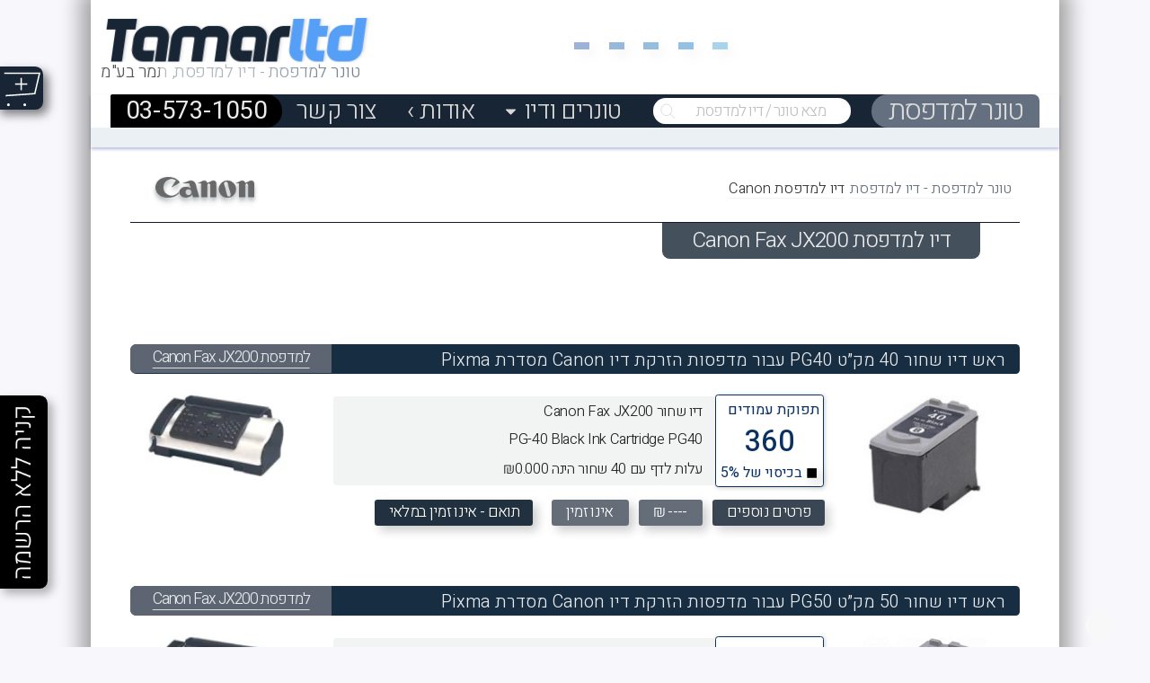

--- FILE ---
content_type: text/html; charset=UTF-8
request_url: https://www.tamarsys.com/printer/Fax%20JX200
body_size: 19735
content:
<!doctype html>

<html dir="rtl" lang="he">
  <head>
    <meta charset="UTF-8">
    <meta name="viewport" content="width=device-width, initial-scale=1">

    
    <link rel="canonical" href="https://www.tamarsys.com/printer/Fax+JX200" />

    <link rel="alternate" media="only screen and (max-width: 640px)" href="https://m.tamarsys.com/printer/Fax+JX200" />

    <title>כאן תמצאו ראשי דיו Canon JX200 מתכלים עבור פקס דיו קנון JX200</title>
    <meta name="description" content="מצאו וקנו כאן דיו עבור Canon JX200, ראשי דיו לפקס קנון JX200, מחסניות דיו ומתכלים עבור Canon JX200" />


    <meta property="og:locale" content="he_IL"/>
    <meta property="og:type" content="website"/>
    <meta property="og:title" content="כאן תמצאו ראשי דיו Canon JX200 מתכלים עבור פקס דיו קנון JX200"/>
    <meta property="og:description" content="מצאו וקנו כאן דיו עבור Canon JX200, ראשי דיו לפקס קנון JX200, מחסניות דיו ומתכלים עבור Canon JX200"/>
    <meta property="og:url" content="https://www.tamarsys.com/printer/Fax%20JX200" />
    <meta property="og:site_name" content="טונר למדפסת - דיו למדפסת, תמר בע״מ"/>
    <meta name="twitter:card" content="summary"/>
    <meta name="twitter:site" content="@toner_laser"/>
    <meta name="twitter:title" content="כאן תמצאו ראשי דיו Canon JX200 מתכלים עבור פקס דיו קנון JX200"/>
    <meta name="twitter:description" content="מצאו וקנו כאן דיו עבור Canon JX200, ראשי דיו לפקס קנון JX200, מחסניות דיו ומתכלים עבור Canon JX200"/>
     <meta property="og:image" content="https://www.tamarsys.com/uploads/canon inkjet printers/Canon_Fax_JX200.png" />
 <meta name="twitter:image" content="https://www.tamarsys.com/uploads/canon inkjet printers/Canon_Fax_JX200.png" />
<script type="application/ld+json">
{
    "@context": "https://schema.org",
    "@graph": [
        {
            "@type": "Product",
            "@id": "https://www.tamarsys.com/printer/Fax+JX200#product",
            "name": "מדפסת Canon Fax JX200",
            "alternateName": "Canon Fax JX200",
            "url": "https://www.tamarsys.com/printer/Fax+JX200",
            "sameAs": "https://m.tamarsys.com/printer/Fax+JX200",
            "brand": {
                "@type": "Brand",
                "name": "Canon"
            },
            "category": "מדפסת הזרקת דיו",
            "description": "מצאו וקנו כאן דיו עבור Canon JX200, ראשי דיו לפקס קנון JX200, מחסניות דיו ומתכלים עבור Canon JX200",
            "image": "https://www.tamarsys.com/uploads/canon inkjet printers/Canon_Fax_JX200.png",
            "model": "Fax JX200",
            "sku": "53593",
            "aggregateRating": {
                "@type": "AggregateRating",
                "ratingValue": 5,
                "reviewCount": 814,
                "bestRating": 5,
                "worstRating": 1
            },
            "review": [
                {
                    "@type": "Review",
                    "reviewBody": "שירות למדפסות וטונרים ברמה אחת מעל כולם . במסגרת המשרד נזקקתי לשירות. עד שהגעתי אליהם זכיתי למענה לא ראוי . ההגעה לתמר מרגישה כמו הצלה מבחינתי , יש תמיד עם מי לדבר , שמואל / עליזה / יניב , פשוט תמיד באדיבות וביתר סבלנות (במיוחד לאנשים שלא מבינים שום דבר בנושא) , לא רק מוכרים לך מוצר , אלא גם מלווים אותך שנים אחר כך . תודה רבה רבה  - ממליץ עליהם בחום רב",
                    "datePublished": "2025-12-17",
                    "author": {
                        "@type": "Person",
                        "name": "יניב לוי"
                    },
                    "reviewRating": {
                        "@type": "Rating",
                        "ratingValue": 5,
                        "bestRating": 5,
                        "worstRating": 1
                    },
                    "publisher": {
                        "@type": "Organization",
                        "name": "Google Reviews",
                        "url": "https://g.page/tonerinktamar"
                    }
                },
                {
                    "@type": "Review",
                    "reviewBody": "השירות הכי טוב שיש. אני בעלת עסק וחשוב לי שהכל ידפוק כמו שצריך. בכל מה שקשור למדפסת, הם זמינים ונותנים שירות יעיל, מהיר, מקצועי ומכל הלב.\nבכל פעם שאני צריכה טונר חדש או כל דבר אחר, טלפון אחד ולמחרת המוצר אצלי בדלת.\nממליצה בחום",
                    "datePublished": "2025-10-29",
                    "author": {
                        "@type": "Person",
                        "name": "מיכל ברנהם"
                    },
                    "reviewRating": {
                        "@type": "Rating",
                        "ratingValue": 5,
                        "bestRating": 5,
                        "worstRating": 1
                    },
                    "publisher": {
                        "@type": "Organization",
                        "name": "Google Reviews",
                        "url": "https://g.page/tonerinktamar"
                    }
                },
                {
                    "@type": "Review",
                    "reviewBody": "רציתי לומר לך תודה, שמואל, על כל העזרה והתמיכה שלך לאורך הדרך.\nהנכונות שלך להירתם, להקשיב, לחשוב יחד ולסייע אינה מובנת מאליה.\nהרגשתי שאתה לא רק עוזר, אלא ממש נוכח, אכפתי, ומוכן לעשות מעל ומעבר. זה לא דבר של מה בכך, ואני מעריכה את זה מאוד.\nיעל קרסילובסקי",
                    "datePublished": "2025-09-15",
                    "author": {
                        "@type": "Person",
                        "name": "יעל קרסילובסקי"
                    },
                    "reviewRating": {
                        "@type": "Rating",
                        "ratingValue": 5,
                        "bestRating": 5,
                        "worstRating": 1
                    },
                    "publisher": {
                        "@type": "Organization",
                        "name": "Google Reviews",
                        "url": "https://g.page/tonerinktamar"
                    }
                },
                {
                    "@type": "Review",
                    "reviewBody": "תודה רבה על שירות נפלא ועל טונרים תואמים שעובדים מעולה, כפי שהבטיחו. ממליצה ומעריכה.",
                    "datePublished": "2025-11-30",
                    "author": {
                        "@type": "Person",
                        "name": "Noy Shapira"
                    },
                    "reviewRating": {
                        "@type": "Rating",
                        "ratingValue": 5,
                        "bestRating": 5,
                        "worstRating": 1
                    },
                    "publisher": {
                        "@type": "Organization",
                        "name": "Google Reviews",
                        "url": "https://g.page/tonerinktamar"
                    }
                },
                {
                    "@type": "Review",
                    "reviewBody": "שרות מדהים גם אחרי המכירה!\nזמינים ומסייעים בכול מה שנדרש\nטונרים שמכרו לי עובדים מעולה\nתודה רבה בעיקר לשמוליק",
                    "datePublished": "2025-10-17",
                    "author": {
                        "@type": "Person",
                        "name": "Dr. Lior Yehoshua"
                    },
                    "reviewRating": {
                        "@type": "Rating",
                        "ratingValue": 5,
                        "bestRating": 5,
                        "worstRating": 1
                    },
                    "publisher": {
                        "@type": "Organization",
                        "name": "Google Reviews",
                        "url": "https://g.page/tonerinktamar"
                    }
                }
            ]
        },
        {
            "@type": "Product",
            "@id": "https://www.tamarsys.com/toner/PG-40+Black+Ink+Cartridge+PG40#product",
            "name": "Canon 40 שחור",
            "brand": {
                "@type": "Brand",
                "name": "Canon"
            },
            "description": "40 שחור למדפסת Canon Fax JX200 לתפוקת עמודים של 360 דפים (בכיסוי 5%).",
            "image": "https://www.tamarsys.com/uploads/canon consumables/PG-40_Black_Ink_Cartridge_PG40.png",
            "mpn": "PG40",
            "category": "Black Ink Cartridge",
            "isConsumableFor": {
                "@type": "Product",
                "@id": "https://www.tamarsys.com/printer/Fax+JX200#product"
            },
            "color": "שחור",
            "additionalProperty": [
                {
                    "@type": "PropertyValue",
                    "name": "yield",
                    "value": 360,
                    "unitText": "pages",
                    "description": "תפוקת עמודים"
                }
            ],
            "offers": {
                "@type": "Offer",
                "url": "https://www.tamarsys.com/toner/PG-40+Black+Ink+Cartridge+PG40",
                "priceCurrency": "ILS",
                "price": 0,
                "priceValidUntil": "2027-01-18",
                "availability": "https://schema.org/OutOfStock"
            }
        },
        {
            "@type": "Product",
            "@id": "https://www.tamarsys.com/toner/PG-50+Black+Ink+Cartridge+PG50#product",
            "name": "Canon 50 שחור",
            "brand": {
                "@type": "Brand",
                "name": "Canon"
            },
            "description": "50 שחור למדפסת Canon Fax JX200 לתפוקת עמודים של 750 דפים (בכיסוי 5%).",
            "image": "https://www.tamarsys.com/uploads/canon consumables/PG-50_Black_Ink_Cartridge_PG50.png",
            "mpn": "PG50",
            "category": "Black Ink Cartridge",
            "isConsumableFor": {
                "@type": "Product",
                "@id": "https://www.tamarsys.com/printer/Fax+JX200#product"
            },
            "color": "שחור",
            "additionalProperty": [
                {
                    "@type": "PropertyValue",
                    "name": "yield",
                    "value": 750,
                    "unitText": "pages",
                    "description": "תפוקת עמודים"
                }
            ],
            "offers": {
                "@type": "Offer",
                "url": "https://www.tamarsys.com/toner/PG-50+Black+Ink+Cartridge+PG50",
                "priceCurrency": "ILS",
                "price": 0,
                "priceValidUntil": "2027-01-18",
                "availability": "https://schema.org/OutOfStock"
            }
        },
        {
            "@type": "Organization",
            "@id": "https://www.tamarsys.com/#organization",
            "name": "טונר למדפסת - דיו למדפסת, תמר בע״מ",
            "url": "https://www.tamarsys.com/",
            "sameAs": [
                "https://twitter.com/toner_laser",
                "https://www.facebook.com/tonerinktamar/",
                "http://www.youtube.com/@toner-ink",
                "https://g.page/tonerinktamar"
            ],
            "logo": {
                "@type": "ImageObject",
                "inLanguage": "he-IL",
                "@id": "https://www.tamarsys.com/#/schema/logo/image/",
                "url": "https://www.tamarsys.com/images/Printer_toner_-_printer_ink,_Tamar_Ltd.webp",
                "contentUrl": "https://www.tamarsys.com/images/Printer_toner_-_printer_ink,_Tamar_Ltd.webp",
                "width": 200,
                "height": 200,
                "caption": "טונר למדפסת - דיו למדפסת, תמר בע״מ"
            },
            "image": {
                "@id": "https://www.tamarsys.com/#/schema/logo/image/"
            }
        },
        {
            "@type": "WebSite",
            "@id": "https://www.tamarsys.com/#website",
            "url": "https://www.tamarsys.com/",
            "name": "טונר למדפסת - דיו למדפסת, תמר בע״מ",
            "description": "טונר למדפסת, דיו למדפסת, ראשי דיו למדפסת, טונרים למדפסות, דיו למדפסות, ראשי דיו למדפסות, טונר, דיו, טונרים, ראש דיו",
            "publisher": {
                "@id": "https://www.tamarsys.com/#organization"
            },
            "potentialAction": [
                {
                    "@type": "SearchAction",
                    "target": {
                        "@type": "EntryPoint",
                        "urlTemplate": "https://www.tamarsys.com/?q={search_term_string}"
                    },
                    "query-input": "required name=search_term_string"
                }
            ],
            "inLanguage": "he-IL"
        },
        {
            "@type": "CollectionPage",
            "@id": "https://www.tamarsys.com/printer/Fax+JX200",
            "url": "https://www.tamarsys.com/printer/Fax+JX200",
            "sameAs": "https://m.tamarsys.com/printer/Fax+JX200",
            "name": "כאן תמצאו ראשי דיו Canon JX200 מתכלים עבור פקס דיו קנון JX200",
            "isPartOf": {
                "@id": "https://www.tamarsys.com/#website"
            },
            "mainEntity": {
                "@id": "https://www.tamarsys.com/printer/Fax+JX200#product"
            },
            "primaryImageOfPage": {
                "@id": "https://www.tamarsys.com/printer/Fax+JX200/#primaryimage"
            },
            "image": {
                "@id": "https://www.tamarsys.com/printer/Fax+JX200/#primaryimage"
            },
            "thumbnailUrl": "https://www.tamarsys.com/uploads/canon inkjet printers/Canon_Fax_JX200.png",
            "description": "מצאו וקנו כאן דיו עבור Canon JX200, ראשי דיו לפקס קנון JX200, מחסניות דיו ומתכלים עבור Canon JX200",
            "dateModified": "2025-12-17",
            "breadcrumb": {
                "@id": "https://www.tamarsys.com/printer/Fax+JX200/#breadcrumb"
            },
            "inLanguage": "he-IL"
        },
        {
            "@type": "BreadcrumbList",
            "@id": "https://www.tamarsys.com/printer/Fax+JX200/#breadcrumb",
            "itemListElement": [
                {
                    "@type": "ListItem",
                    "position": 1,
                    "name": "טונר למדפסת - דיו למדפסת",
                    "item": "https://www.tamarsys.com/"
                },
                {
                    "@type": "ListItem",
                    "position": 2,
                    "name": "דיו למדפסת Canon",
                    "item": "https://www.tamarsys.com/inkjet/Canon"
                }
            ]
        }
    ]
}
</script>

    <link rel="preload" href="/css/fonts/Age/Age.woff" as="font" type="font/woff" crossorigin>
    <!-- <link rel="preload" href="/css/fonts/opensanshebrew-regular-webfont.woff" as="font" type="font/woff" crossorigin> -->
    <link rel="preload" href="/css/fonts/Heebo-woff2/Heebo-100-900-hebrew.woff2" as="font" type="font/woff2" crossorigin>
    <link rel="preload" href="/css/fonts/Heebo-woff2/Heebo-100-900-latin.woff2" as="font" type="font/woff2" crossorigin>

    <link rel='shortcut icon' href='/favicon.ico' type='image/x-icon' />
    <link rel="icon" type="image/png" href="/favicon.png">

    <link rel='preload stylesheet' href='/css/jquery-ui.min.css?v1200' as='style' type='text/css' crossorigin='anonymous'>
    <link rel='preload stylesheet' href='/custom/tiny.css?v1120' as='style' type='text/css' crossorigin='anonymous'>
    <link rel='preload stylesheet' href='/css/styles.css?v3580' as='style' type='text/css' crossorigin='anonymous'>
    <link rel='preload stylesheet' href='/css/InCart.css?v2200' as='style' type='text/css' crossorigin='anonymous'>

    <link rel='preload' href='/js/jV3.6.js?v1110' as='script'>
    <script src="/js/jV3.6.js?v1110"></script>

    <style type='text/css'>

    #silktide-cookie-icon {
        display: none !important;
    }
       
    </style>

<!-- Default consent -->
<script>
  window.dataLayer = window.dataLayer || [];
  function gtag(){dataLayer.push(arguments);}
  gtag('consent', 'default', {
    analytics_storage: localStorage.getItem('silktideCookieChoice_third_party') === 'true' ? 'granted' : 'denied',
    ad_storage: localStorage.getItem('silktideCookieChoice_advertising') === 'true' ? 'granted' : 'denied',
    ad_user_data: localStorage.getItem('silktideCookieChoice_advertising') === 'true' ? 'granted' : 'denied',
    ad_personalization: localStorage.getItem('silktideCookieChoice_advertising') === 'true' ? 'granted' : 'denied'
  });
</script>

<script>
  setTimeout(() => {
    var cssLink = document.createElement("link");
    cssLink.rel = "stylesheet";
    cssLink.href = "/css/silktide-consent-manager.css?v1400"; 
    document.head.appendChild(cssLink);

    const script = document.createElement('script');
    script.src = '/js/silktide-consent-manager.js?v1200';
    script.defer = true;
    script.fetchpriority = 'low';
    document.head.appendChild(script);
  }, 5000); 
</script>


  </head>

  <body>
      <!--wide.php-->
    <div id='mainHolder'>

      <div class="bleed-1">
        <div id="header">
    <header>
        <div id="header_inner">
                <div role="banner" id="logo">
                    <a href="/" class="logo" aria-label="טונר למדפסת - דיו למדפסת, תמר בע״מ">
                        <span class="logo-text">
                            <span class="tamar">Tamar</span><span class="ltd">ltd</span>
                        </span>
                        <div class="search-animated-text" dir="rtl">
                            טונר למדפסת - דיו למדפסת, <span class="company">תמר בע"מ</span>
                        </div>
                    </a>
                </div>
                            <div class="container" id="target-div">
                    <a href="https://www.tamarsys.com/printers/printerent/"><img src="https://www.tamarsys.com/images/Buy-Printer-Banner.webp" fetchpriority="low" decoding="async" loading="lazy" ondragstart='return false;' style='user-select: none; -webkit-user-drag: none;' height="60" width="600" alt="מדפסות" class="banner-img"></a>
                    <svg viewBox="0 0 124 60" class="info-icon">
                        <svg xmlns="http://www.w3.org/2000/svg" viewBox="0 0 15 15" title="Info-icon">
                            <path d="M7.5,1.5a6,6,0,1,0,0,12a6,6,0,1,0,0,-12m0,1a5,5,0,1,1,0,10a5,5,0,1,1,0,-10ZM6.625,11l1.75,0l0,-4.5l-1.75,0ZM7.5,3.75a1,1,0,1,0,0,2a1,1,0,1,0,0,-2Z"></path>
                        </svg>
                    </svg>
                    <div class="top-right">
                        <span class="dsfilter-vlight">
                            <a class="fill-up" href="https://www.tamarsys.com/printers/printerent/" aria-label="קישור להצעה - השכרת מדפסת">השכרת מדפסות לעסק ולמשרד</a>
                        </span>
                    </div>
                    <div class="top-right subtitle">
                        <span>
                            <a class="search-animated-text2" href="https://www.tamarsys.com/printers/printerent/" aria-label="קישור להצעה - השכרת מדפסת ">קבלו את המענה הכולל והמושלם עבור צרכי ההדפסה שלכם</a>
                        </span>
                    </div>
                    <script>
                        let targetDiv = document.getElementById('target-div');
                        let time = 8500 / 1.6;
                        targetDiv.style.transition = 'opacity ease ' + time/1000 + 's';
                        setTimeout(() => {
                            targetDiv.style.opacity = 1;
                        }, time);
                    </script>
                </div>
                <div class="headcontainer dsfilter-vvlight">
                    <div class="headitem"></div>
                    <div class="headitem"></div>
                    <div class="headitem"></div>
                    <div class="headitem"></div>
                    <div class="headitem"></div>
                </div>
                        <div id="topAppBar">
                <div class="appbar-content">
                                                            <div class="void"></div>
                </div>
            </div>
            <div id="mainMenu" role="navigation" aria-label="Main Menu">
                
        <style>
            #searchFreeBT {
                cursor: default;
                pointer-events: none;
                opacity: 0.4;
                transition: opacity 0.3s ease;
            }
            #searchFreeBT.ready {
                cursor: pointer;
                pointer-events: auto;
                opacity: 1;
            }
            .svg-icon.search-icon {
                 display: block; width: 15px; height: 15px; margin: auto;
                 stroke-width: 0.8px; background-repeat:no-repeat!important;
            }
             .svg-icon.search-icon:focus .search-path, .svg-icon.search-icon:hover .search-path {
                 stroke: black; stroke-width: 1px;
            }
             .svg-icon.search-icon:active .search-path {
                 stroke: black; stroke-width: 1.8px;
            }
        </style>

        <script>
        function checkSearchInput(el) {
            var val = el.value.trim();
            var btn = document.getElementById('searchFreeBT');
            if (val.length >= 2) {
                btn.classList.add('ready');
                btn.disabled = false;
            } else {
                btn.classList.remove('ready');
                btn.disabled = true;
            }
        }

        function validateSearch(event) {
            var input = document.getElementById('topFreeSearchIn');
            var val = input.value.trim();
            
            if (val.length < 2) {
                event.preventDefault();
                return false;
            }
            var regex = /^[a-zA-Z0-9\u0590-\u05FF\s\-]+$/;
            if (!regex.test(val)) {
                event.preventDefault();
                return false;
            }
            return true;
        }
        
        document.addEventListener('DOMContentLoaded', function() {
            var input = document.getElementById('topFreeSearchIn');
            if(input && input.value.length >= 2) checkSearchInput(input);
        });
        </script><a href='https://www.tamarsys.com/' id='homesearch' class='' aria-label='Homepage' title='דף הבית'>טונר למדפסת</a>
            <form id='topFreeSearch' action='/' method='get' role='search' onsubmit='validateSearch(event)'>
                <div id='searchFree'>
                    <div id='searchFreeInner'>
                        <input type='search' 
                               placeholder='מצא טונר / דיו למדפסת' 
                               id='topFreeSearchIn' 
                               name='q' 
                               value='' 
                               aria-label='Search for printer toner or ink' 
                               autocomplete='off'
                               oninput='checkSearchInput(this)' 
                        />
                        <button id='searchFreeBT' type='submit' class='search-button' disabled title='חפש'>
                            <svg class='svg-icon search-icon' aria-labelledby='title desc' role='img' viewBox='0 0 19.9 19.7'>
                                <title id='title'>Search Icon</title>
                                <desc id='desc'>Search Icon</desc>
                                <g class='search-path' fill='none' stroke='#888888'>
                                    <path stroke-linecap='square' d='M18.5 18.3l-5.4-5.4'/>
                                    <circle cx='8' cy='8' r='7'/>
                                </g>
                            </svg>
                        </button>
                    </div>
                </div>
            </form><div id='topMenuLinks'><div class='menuItemWrapper'><a id='topmenulink72' href='#' class='menuItem'  title='03-573-1050'>03-573-1050</a>
</div><div class='menuItemWrapper'><a id='topmenulink2255' href='/contact-us' class='menuItem'  title='צור קשר'>צור קשר</a>
</div><div class='menuItemWrapper'><a id='topmenulink71' href='/printers-toners-tamar-ltd/corporate-information-about' class='menuItem'  title='אודות ›'>אודות ›</a>
</div><div class='menuItemWrapper'><a id='topmenulink68' href='#' class='menuItem'  hasSub aria-haspopup='true' aria-expanded='false' aria-controls='sub68' title='טונרים ודיו'>טונרים ודיו<svg width='10' height='10' viewBox='0 0 12 12' style='vertical-align:middle;border: 0;margin-right: 9px;'>
                        <g id='Group'><g id='g1'><g id='g2'>
                            <path id='Path' fill='#D9D9D9' stroke='none' d='M 0.222751 3.902395 L 5.472695 9.152339 C 5.620991 9.300798 5.796745 9.374967 6 9.374967 C 6.203255 9.374967 6.378969 9.300798 6.527429 9.152339 L 6.527429 9.152339 L 11.777372 3.902395 C 11.925832 3.754059 12 3.578221 12 3.375131 C 12 3.17204 11.925832 2.996162 11.777372 2.847826 C 11.628748 2.699366 11.453034 2.625033 11.249944 2.625033 L 11.249944 2.625033 L 0.750097 2.625033 C 0.546965 2.625033 0.371129 2.699366 0.222751 2.847826 C 0.074455 2.996121 0 3.171999 0 3.375131 C 0 3.578263 0.074455 3.754059 0.222751 3.902395 Z'></path>
                        </g></g></g>
                    </svg></a>
<ul id='sub68' class='subMenu  ' role='menu' aria-labelledby='topmenulink68' aria-hidden='true' itemscope itemtype='https://www.schema.org/SiteNavigationElement'><li class='subMenuItemWrapper subMenuItems'>
                <span style='display:none' aria-hidden='true' itemprop='name'>טונר למדפסת Brother </span>
                <a itemprop='url' href='https://www.tamarsys.com/brand/Brother' class='subMenuItem' title='טונר למדפסת Brother'>טונר למדפסת Brother</a>
            </li><li class='subMenuItemWrapper subMenuItems'>
                <span style='display:none' aria-hidden='true' itemprop='name'>טונר למדפסת Canon </span>
                <a itemprop='url' href='https://www.tamarsys.com/brand/Canon' class='subMenuItem' title='טונר למדפסת Canon'>טונר למדפסת Canon</a>
            </li><li class='subMenuItemWrapper subMenuItems'>
                <span style='display:none' aria-hidden='true' itemprop='name'>טונר למדפסת Epson </span>
                <a itemprop='url' href='https://www.tamarsys.com/brand/Epson' class='subMenuItem' title='טונר למדפסת Epson'>טונר למדפסת Epson</a>
            </li><li class='subMenuItemWrapper subMenuItems'>
                <span style='display:none' aria-hidden='true' itemprop='name'>טונר למדפסת HP </span>
                <a itemprop='url' href='https://www.tamarsys.com/brand/HP' class='subMenuItem' title='טונר למדפסת HP'>טונר למדפסת HP</a>
            </li><li class='subMenuItemWrapper subMenuItems'>
                <span style='display:none' aria-hidden='true' itemprop='name'>טונר למדפסת Kyocera </span>
                <a itemprop='url' href='https://www.tamarsys.com/brand/Kyocera' class='subMenuItem' title='טונר למדפסת Kyocera'>טונר למדפסת Kyocera</a>
            </li><li class='subMenuItemWrapper subMenuItems'>
                <span style='display:none' aria-hidden='true' itemprop='name'>טונר למדפסת Lexmark </span>
                <a itemprop='url' href='https://www.tamarsys.com/brand/Lexmark' class='subMenuItem' title='טונר למדפסת Lexmark'>טונר למדפסת Lexmark</a>
            </li><li class='subMenuItemWrapper subMenuItems'>
                <span style='display:none' aria-hidden='true' itemprop='name'>טונר למדפסת OKI </span>
                <a itemprop='url' href='https://www.tamarsys.com/brand/OKI' class='subMenuItem' title='טונר למדפסת OKI'>טונר למדפסת OKI</a>
            </li><li class='subMenuItemWrapper subMenuItems'>
                <span style='display:none' aria-hidden='true' itemprop='name'>טונר למדפסת Pantum </span>
                <a itemprop='url' href='https://www.tamarsys.com/brand/Pantum' class='subMenuItem' title='טונר למדפסת Pantum'>טונר למדפסת Pantum</a>
            </li><li class='subMenuItemWrapper subMenuItems'>
                <span style='display:none' aria-hidden='true' itemprop='name'>טונר למדפסת Samsung </span>
                <a itemprop='url' href='https://www.tamarsys.com/brand/Samsung' class='subMenuItem' title='טונר למדפסת Samsung'>טונר למדפסת Samsung</a>
            </li><li class='subMenuItemWrapper subMenuItems'>
                <span style='display:none' aria-hidden='true' itemprop='name'>טונר למדפסת Xerox </span>
                <a itemprop='url' href='https://www.tamarsys.com/brand/Xerox' class='subMenuItem' title='טונר למדפסת Xerox'>טונר למדפסת Xerox</a>
            </li><li class='subMenuItemWrapper subMenuItems'>
                <span style='display:none' aria-hidden='true' itemprop='name'>דיו למדפסת Brother </span>
                <a itemprop='url' href='https://www.tamarsys.com/inkjet/Brother' class='subMenuItem' title='דיו למדפסת Brother'>דיו למדפסת Brother</a>
            </li><li class='subMenuItemWrapper subMenuItems'>
                <span style='display:none' aria-hidden='true' itemprop='name'>דיו למדפסת Canon </span>
                <a itemprop='url' href='https://www.tamarsys.com/inkjet/Canon' class='subMenuItem' title='דיו למדפסת Canon'>דיו למדפסת Canon</a>
            </li><li class='subMenuItemWrapper subMenuItems'>
                <span style='display:none' aria-hidden='true' itemprop='name'>דיו למדפסת Epson </span>
                <a itemprop='url' href='https://www.tamarsys.com/inkjet/Epson' class='subMenuItem' title='דיו למדפסת Epson'>דיו למדפסת Epson</a>
            </li><li class='subMenuItemWrapper subMenuItems'>
                <span style='display:none' aria-hidden='true' itemprop='name'>דיו למדפסת HP </span>
                <a itemprop='url' href='https://www.tamarsys.com/inkjet/HP' class='subMenuItem' title='דיו למדפסת HP'>דיו למדפסת HP</a>
            </li></ul></div><div class='void'></div></div>            </div>
            <div class="void"></div>
        </div>
</div>

<script>
document.addEventListener("DOMContentLoaded", function() {
   
    var searchInput = document.getElementById('topFreeSearchIn');
    var searchContainer = document.getElementById('searchFreeInner');

    if (!searchInput || !searchContainer) return;

  
    var resultsDiv = document.getElementById('smart-results-desktop');
    if (!resultsDiv) {
        resultsDiv = document.createElement('div');
        resultsDiv.id = 'smart-results-desktop';
        resultsDiv.className = 'tamar-results-dropdown';
        searchContainer.appendChild(resultsDiv);
    }

    var timer;
    var currentFocus = -1;
    var hebrewMap = {'/': 'q', 'י': 'h', 'ו': 'u', 'ן': 'i', 'ם': 'o', 'פ': 'p', 'ש': 'a', 'ד': 's', 'ג': 'd', 'כ': 'f', 'ע': 'g', 'ה': 'j', 'ח': 'j', 'ל': 'k', 'ך': 'l', 'ף': ';', 'ז': 'z', 'ס': 'x', 'ב': 'c', 'ה': 'v', 'נ': 'b', 'מ': 'n', 'צ': 'm', 'ת': ',', 'ץ': '.'};
    var colorMap = {'Black': 'שחור', 'Cyan': 'כחול', 'Magenta': 'אדום', 'Yellow': 'צהוב', 'Photo Black': 'שחור פוטו', 'Matte Black': 'שחור מט', 'Light Cyan': 'כחול בהיר', 'Light Magenta': 'אדום בהיר', 'Grey': 'אפור', 'Gray': 'אפור', 'Multi': 'צבעוני', 'Tri-Color': 'צבעוני'};

    function fixHebrewTypo(str) { 
        return str.split('').map(function(c) { return hebrewMap[c] || c; }).join(''); 
    }

  
    searchInput.addEventListener('input', function() {
        clearTimeout(timer);
        var term = fixHebrewTypo(this.value);
        currentFocus = -1;

        if (term.length < 2) {
            resultsDiv.style.display = 'none';
            return;
        }

        timer = setTimeout(function() {
          
            fetch('/search_proxy.php?q=' + encodeURIComponent(term))
                .then(function(res) { return res.json(); })
                .then(function(data) { renderResults(data.hits); })
                .catch(function(err) { console.error(err); });
        }, 300);
    });

    
    searchInput.addEventListener("keydown", function(e) {
        var items = resultsDiv.getElementsByClassName("tamar-item");
        if (e.key === "ArrowDown") {
            currentFocus++;
            addActive(items);
        } else if (e.key === "ArrowUp") {
            currentFocus--;
            addActive(items);
        } else if (e.key === "Enter") {
            if (currentFocus > -1 && items) {
                e.preventDefault();
                items[currentFocus].click();
            }
        }
    });

    
    document.addEventListener("click", function(e) {
        if (e.target !== searchInput && e.target !== resultsDiv) {
            resultsDiv.style.display = 'none';
        }
    });

    function addActive(items) {
        if (!items || items.length === 0) return false;
        removeActive(items);
        if (currentFocus >= items.length) currentFocus = 0;
        if (currentFocus < 0) currentFocus = items.length - 1;
        items[currentFocus].classList.add("selected");
        items[currentFocus].scrollIntoView({block: 'nearest'});
    }

    function removeActive(items) {
        for (var i = 0; i < items.length; i++) {
            items[i].classList.remove("selected");
        }
    }

    function renderResults(hits) {
        if (!hits || hits.length === 0) {
            resultsDiv.style.display = 'none';
            return;
        }

        hits.sort(function(a, b) {
            if (a.data_type === 'printer' && b.data_type !== 'printer') return -1;
            return 0;
        });

        var html = hits.map(function(item) {
            var isPrinter = item.data_type === 'printer';
            var img = item.image || 'https://via.placeholder.com/40';
            var cleanTitle = item.title.replace(/מדפסת/g, '').replace(/Printer/g, '').trim();
            
           
            if (!isPrinter && item.color) {
                var hebColor = colorMap[item.color] || item.color;
                if (hebColor && cleanTitle.indexOf(hebColor) === -1) {
                    cleanTitle = cleanTitle.replace(/(טונר|דיו)/, '$1 ' + hebColor);
                    if (cleanTitle.indexOf(hebColor) === -1) cleanTitle += ' ' + hebColor;
                }
            }

           
            var skuDisplay = item.clean_sku;
            if (item.model) {
                var parts = item.model.trim().split(/\s+/);
                if (parts.length > 0) skuDisplay = parts[parts.length - 1];
            }
            
            var showSku = true;
            if (item.mpn && skuDisplay && 
                item.mpn.toString().toLowerCase().trim() === skuDisplay.toString().toLowerCase().trim()) {
                showSku = false;
            }

            
            var itemUrl = item.url.startsWith('http') ? item.url : 'https://www.tamarsys.com' + item.url;

            if (isPrinter) {
                return '<a href="' + itemUrl + '" class="tamar-item">' +
                        '<img loading="eager" fetchpriority="high" decoding="sync"  src="' + img + '">' +
                        '<div class="tamar-info">' +
                            '<span class="tamar-title"><span class="tamar-badge">מדפסת</span> ' + cleanTitle + '</span>' +
                        '</div>' +
                    '</a>';
            } else {
                var skuHtml = showSku ? '&nbsp;&nbsp;<span class="tamar-sku">(' + skuDisplay + ')</span>' : '';
                return '<a href="' + itemUrl + '" class="tamar-item">' +
                        '<img loading="eager" fetchpriority="high" decoding="sync"  src="' + img + '">' +
                        '<div class="tamar-info">' +
                            '<span class="tamar-title">' + cleanTitle + skuHtml + '</span>' +
                        '</div>' +
                    '</a>';
            }
        }).join('');

        resultsDiv.innerHTML = html;
        resultsDiv.style.display = 'block';
    }
});
</script></header>

        <main>
        <div id="page_torso" style="direction:rtl">
          <div itemscope itemtype="https://schema.org/BreadcrumbList" class="breadcrumb"><div class="content"><ul class="breadcrumb-ul">
		<li itemprop='itemListElement' itemscope
      itemtype='https://schema.org/ListItem'><a itemprop='item' href='/' title='טונר למדפסת - דיו למדפסת'><span itemprop='name'>טונר למדפסת - דיו למדפסת</span></a><meta itemprop='position' content='1' /></li>
		<li itemprop='itemListElement' itemscope
      itemtype='https://schema.org/ListItem'><a itemprop='item' href='/inkjet/canon' title='דיו למדפסת Canon'><span itemprop='name'>דיו למדפסת Canon</span></a><meta itemprop='position' content='2' /></li></ul></div></div>          <div><a href='/inkjet/Canon' title='Canon דיו'><img loading="eager" fetchpriority="high" decoding="sync"  class='shadow-dark' src='/uploads/Printer Brand/Canon Logo small.svg?v211993'  alt='Canon Logo' width='100' height='50'  ondragstart='return false;'  style='float: left;display: block; margin-left: 65px; margin-bottom: -3px; margin-top: -60px;user-select: none; -webkit-user-drag: none;'/></a><div class='productSearchresult2' style='direction:rtl;margin:0px 20px'>  <div style='padding:0px 20px;'>      <div class='tonerpageSubHeader' style='margin:10px 0 50px'><h1 class='fill-up3'>דיו למדפסת Canon Fax JX200</h1></div><section aria-label='דיו Canon 40 שחור למדפסת Canon Fax JX200'><div class='productSearchresult'>  <div class='productTitleBar' style='width:100%'>      <div class='productTitle' style='float:right;-webkit-user-select: all !important;-moz-user-select: all !important;-ms-user-select: all !important;user-select: all !important;'><p style='font-family: Heebo, sans-serif !important;font-weight: 300;font-size: 18px !important;color: rgba(255, 255, 255, .90);padding: 2px 15px;margin-top: -1px;margin-right: -15px;'>ראש דיו שחור 40 מק״ט PG40 עבור מדפסות הזרקת דיו Canon מסדרת Pixma</p></div><div class='printer-link fill-up'><a href='/printer/Fax+JX200' style='letter-spacing: -1px;color:#ffffff;text-decoration: underline;text-decoration-color: #f2f2f2;text-underline-position: under;text-decoration-thickness: 0.5px;' > למדפסת Canon Fax JX200</a></div>      <div class='void'></div>  </div>
 <div class='imgHolder' itemscope itemtype='https://schema.org/ImageObject'><a href='/toner/PG-40+Black+Ink+Cartridge+PG40 '><img loading="lazy" decoding="async"  src='/uploads/canon consumables/PG-40_Black_Ink_Cartridge_PG40.png' title='Canon PG-40 Black Ink Cartridge PG40' alt='Canon PG-40 Black Ink Cartridge PG40' ondragstart='return false;' style='max-width: 180px;width: auto;display: block;margin: 6px;user-select: none; -webkit-user-drag: none;'/><meta itemprop='contentUrl' content='https://www.tamarsys.com/uploads/canon consumables/PG-40_Black_Ink_Cartridge_PG40.png'><meta itemprop='name' content='Canon PG-40 Black Ink Cartridge PG40' /></a></div>
  <div class='textHolder' style='width:530px;'><div class="textHolder">
<div class="product-info-container" title="מידע על דיו שחור Canon 40 למדפסת Canon Fax JX200">
<div class="product-yield-box">
<p class="yield-title">תפוקת עמודים</p>
<p class="yield-value">360</p>
<p class="yield-note">בכיסוי של 5%</p>
<span class="שחור-color dsfilter-vlight tonerink-color-indicator">■</span></div>
<div class="product-details-box">
<p class="product-printer-compatibility">דיו שחור Canon Fax JX200</p>
<p class="product-description">PG-40 Black Ink Cartridge PG40</p>
<p class="product-cost-per-page">עלות לדף עם 40 שחור הינה ₪0.000</p>
</div>
</div>
</div>  <div class='void'></div> <div class='productActionBar'> <a href='/toner/PG-40+Black+Ink+Cartridge+PG40' class='productMore button'>פרטים נוספים</a> <div class='priceTag button'>---- ₪</div><span class='priceTag button' role='status' aria-disabled='true' style='cursor: not-allowed;'>אינו זמין</span><span class='buyNowToem button' role='status' aria-disabled='true' style='cursor: not-allowed;'>תואם - אינו זמין במלאי</span> <div class='void'></div>      </div>  </div>  <div class='printer-image-link'><a href='/printer/Fax+JX200'title='למדפסת Canon Fax JX200'><img loading="lazy" decoding="async"  src='/thumb.php?w=140&h=140&i=uploads/canon inkjet printers/Canon_Fax_JX200.png' ondragstart='return false;'  style='width: 140px;display: block;margin: 0 auto;user-select: none; -webkit-user-drag: none;' alt='למדפסת Canon Fax JX200'/></a></div>  <div class='void'></div></div></section><section aria-label='דיו Canon 50 שחור למדפסת Canon Fax JX200'><div class='productSearchresult'>  <div class='productTitleBar' style='width:100%'>      <div class='productTitle' style='float:right;-webkit-user-select: all !important;-moz-user-select: all !important;-ms-user-select: all !important;user-select: all !important;'><p style='font-family: Heebo, sans-serif !important;font-weight: 300;font-size: 18px !important;color: rgba(255, 255, 255, .90);padding: 2px 15px;margin-top: -1px;margin-right: -15px;'>ראש דיו שחור 50 מק״ט PG50 עבור מדפסות הזרקת דיו Canon מסדרת Pixma</p></div><div class='printer-link fill-up'><a href='/printer/Fax+JX200' style='letter-spacing: -1px;color:#ffffff;text-decoration: underline;text-decoration-color: #f2f2f2;text-underline-position: under;text-decoration-thickness: 0.5px;' > למדפסת Canon Fax JX200</a></div>      <div class='void'></div>  </div>
 <div class='imgHolder' itemscope itemtype='https://schema.org/ImageObject'><a href='/toner/PG-50+Black+Ink+Cartridge+PG50 '><img loading="lazy" decoding="async"  src='/uploads/canon consumables/PG-50_Black_Ink_Cartridge_PG50.png' title='Canon PG-50 Black Ink Cartridge PG50' alt='Canon PG-50 Black Ink Cartridge PG50' ondragstart='return false;' style='max-width: 180px;width: auto;display: block;margin: 6px;user-select: none; -webkit-user-drag: none;'/><meta itemprop='contentUrl' content='https://www.tamarsys.com/uploads/canon consumables/PG-50_Black_Ink_Cartridge_PG50.png'><meta itemprop='name' content='Canon PG-50 Black Ink Cartridge PG50' /></a></div>
  <div class='textHolder' style='width:530px;'><div class="textHolder">
<div class="product-info-container" title="מידע על דיו שחור Canon 50 למדפסת Canon Fax JX200">
<div class="product-yield-box">
<p class="yield-title">תפוקת עמודים</p>
<p class="yield-value">750</p>
<p class="yield-note">בכיסוי של 5%</p>
<span class="שחור-color dsfilter-vlight tonerink-color-indicator">■</span></div>
<div class="product-details-box">
<p class="product-printer-compatibility">דיו שחור Canon Fax JX200</p>
<p class="product-description">PG-50 Black Ink Cartridge PG50</p>
<p class="product-cost-per-page">עלות לדף עם 50 שחור הינה ₪0.000</p>
</div>
</div>
</div>  <div class='void'></div> <div class='productActionBar'> <a href='/toner/PG-50+Black+Ink+Cartridge+PG50' class='productMore button'>פרטים נוספים</a> <div class='priceTag button'>---- ₪</div><span class='priceTag button' role='status' aria-disabled='true' style='cursor: not-allowed;'>אינו זמין</span><span class='buyNowToem button' role='status' aria-disabled='true' style='cursor: not-allowed;'>תואם - אינו זמין במלאי</span> <div class='void'></div>      </div>  </div>  <div class='printer-image-link'><a href='/printer/Fax+JX200'title='למדפסת Canon Fax JX200'><img loading="lazy" decoding="async"  src='/thumb.php?w=140&h=140&i=uploads/canon inkjet printers/Canon_Fax_JX200.png' ondragstart='return false;'  style='width: 140px;display: block;margin: 0 auto;user-select: none; -webkit-user-drag: none;' alt='למדפסת Canon Fax JX200'/></a></div>  <div class='void'></div></div></section>  </div><div style='display: flex;align-items: center; justify-content: center;width: 100%;margin-bottom: 120px;margin-top: 80px;padding: 0 0 0 0px'><svg version='1.1' id='Layer_1' x='0px' y='0px' width='110px' height='110px' class='סוף רשימת דיו ומתכלים עבור מדפסת Epson L5296' viewBox='0 0 122.88 29.96' enable-background='new 0 0 64 64' xml:space='preserve' style='margin-left: 68px;' alt='Animated printer' role='img' aria-label='אייקון מדפסת מונפשת'>
    <defs>
    <filter id='drop-shadow' x='-50%' y='-50%' width='200%' height='200%'>
        <feGaussianBlur in='SourceAlpha' stdDeviation='2'></feGaussianBlur>
        <feOffset dx='0' dy='2' result='offsetblur'></feOffset>
        <feComponentTransfer>
            <feFuncA type='linear' slope='0.15'></feFuncA>
        </feComponentTransfer>
        <feMerge>
            <feMergeNode></feMergeNode>
            <feMergeNode in='SourceGraphic'></feMergeNode>
        </feMerge>
    </filter>
</defs>

<g filter='url(#drop-shadow)' stroke-linecap='round' stroke-linejoin='round'>
    
    <path fill='rgba(235, 241, 255, 0.5)' stroke='#007bff' stroke-width='0.32' stroke-miterlimit='10' 
          d='M19,1 L45,1 Q48,1 48,4 L48,20 L16,20 L16,4 Q16,1 19,1 Z' 
          class='QOGxPUza_0'></path>

    <path fill='none' stroke='#007bff' stroke-width='0.32' stroke-miterlimit='10' d='M16,52' class='QOGxPUza_1'></path>
    
    <path fill='#f8f9fa' stroke='#007bff' stroke-width='0.32' stroke-miterlimit='10' 
          d='M16,52 L4,52 Q1,52 1,49 L1,23 Q1,20 4,20 L60,20 Q63,20 63,23 L63,49 Q63,52 60,52 L48,52' 
          class='QOGxPUza_2'></path>
    
    <path fill='#ffffff' stroke='#007bff' stroke-width='0.32' stroke-miterlimit='10' 
          d='M16 39 L48 39 L48 60 Q48,63 45,63 L19,63 Q16,63 16,60 Z' 
          class='QOGxPUza_3'></path>
    
    <path fill='none' stroke='#888' stroke-width='0.32' stroke-miterlimit='10' d='M6,27L10,27' class='QOGxPUza_4'></path>
    <path fill='none' stroke='#888' stroke-width='0.32' stroke-miterlimit='10' d='M12,27L16,27' class='QOGxPUza_5'></path>
    <path fill='none' stroke='#888' stroke-width='0.32' stroke-miterlimit='10' d='M22,47L42,47' class='QOGxPUza_6'></path>
    <path fill='none' stroke='#888' stroke-width='0.32' stroke-miterlimit='10' d='M22,55L42,55' class='QOGxPUza_7'></path>
    <path fill='none' stroke='#007bff' stroke-width='0.32' stroke-miterlimit='10' d='M16,52' class='QOGxPUza_8'></path>
</g>
<style>
    .QOGxPUza_0{stroke-dasharray:102 104;stroke-dashoffset:103;animation:QOGxPUza_draw 1000ms linear 0ms forwards;}
    .QOGxPUza_1{stroke-dasharray:0 2;stroke-dashoffset:1;animation:QOGxPUza_draw 10ms linear 1000ms forwards;}
    .QOGxPUza_2{stroke-dasharray:156 158;stroke-dashoffset:157;animation:QOGxPUza_draw 1500ms linear 1010ms forwards;}
    .QOGxPUza_3{stroke-dasharray:112 114;stroke-dashoffset:113;animation:QOGxPUza_draw 1100ms linear 2510ms forwards;}
    .QOGxPUza_4{stroke-dasharray:4 6;stroke-dashoffset:5;animation:QOGxPUza_draw 50ms linear 3610ms forwards;}
    .QOGxPUza_5{stroke-dasharray:4 6;stroke-dashoffset:5;animation:QOGxPUza_draw 50ms linear 3660ms forwards;}
    .QOGxPUza_6{stroke-dasharray:20 22;stroke-dashoffset:21;animation:QOGxPUza_draw 200ms linear 3710ms forwards;}
    .QOGxPUza_7{stroke-dasharray:20 22;stroke-dashoffset:21;animation:QOGxPUza_draw 200ms linear 3910ms forwards;}
    .QOGxPUza_8{stroke-dasharray:0 2;stroke-dashoffset:1;animation:QOGxPUza_draw 10ms linear 4110ms forwards;}
    @keyframes QOGxPUza_draw{100%{stroke-dashoffset:0;}}
    @keyframes QOGxPUza_fade{0%{stroke-opacity:1;}95%{stroke-opacity:1;}100%{stroke-opacity:0;}}
</style>
</svg>
</span></div>  <div class='void'></div><h2 class='boxprinterh1' style='width: 94.4%;margin: auto;font-size: 31px;margin-top: 0px;margin-bottom: 0px;color: #ffffff;font-weight: 100;border-bottom: 4px solid #adb5bd;border-radius: 8.5px 8.5px 0 0 !important;'><span class='underlineh1printerpage dsfilter-vlight' style=''>כאן תמצאו ראשי דיו Canon JX200 מתכלים עבור פקס דיו קנון JX200</span></h2><h3 class='boxprinterh2' style='width: 89.1%;margin: auto;border-bottom: 0px solid #adb5bd;letter-spacing: -1px;font-size: 22px;font-weight: 100;margin-top: 0px;margin-bottom: 17px;color: #ffffff;font-style: italic;border-radius: 0 0 8.5px 8.5px;'>מצאו וקנו כאן דיו עבור Canon JX200, ראשי דיו לפקס קנון JX200, מחסניות דיו ומתכלים עבור Canon JX200</h3>  </div>  <div class='textHolder' style='margin:0px 0px;padding:0 30px;margin-top: 10px;margin-bottom: 50px;'><span class='printer-image-link boxprinterimg' itemscope itemtype='https://schema.org/ImageObject'><a href='/printer/Fax+JX200' title='Canon Fax JX200 דיו למדפסת'><img loading="lazy" decoding="async"  ondragstart='return false;' style='margin-bottom: -30px;margin-top: 0px;user-select: none; -webkit-user-drag: none;' width='300' height='' itemprop='image' src='/uploads/canon inkjet printers/Canon_Fax_JX200.png'   alt='Canon Fax JX200 דיו למדפסת' ><meta itemprop='contentUrl' content='https://www.tamarsys.com/uploads/canon inkjet printers/Canon_Fax_JX200.png'><meta itemprop='name' content='Canon Fax JX200 מדפסת' /></a></span><br/>  <div class='tabs' style='width: 94%;border-right: 0px solid #adb5bd !important;background-image: linear-gradient(rgba(235, 241, 255, 0.6), rgba(217, 227, 236, 0.02));background-color: white !important;'>
  
  <input type='radio' id='tab1' name='tab-control' checked>
  <input type='radio' id='tab2' name='tab-control'>
  <input type='radio' id='tab3' name='tab-control'>  
  <input type='radio' id='tab4' name='tab-control'>
  <ul>
    <li title='תאימות למדפסת'><label for='tab1'><svg viewBox='0 0 512 512' fill='#5f6368' aria-label='סמל תאימות דיו'><path d='M408 112H106a58 58 0 00-58 58v158a56 56 0 0056 56h8v39.68A40.32 40.32 0 00152.32 464h207.36A40.32 40.32 0 00400 423.68V384h8a56 56 0 0056-56V168a56 56 0 00-56-56zm-40 311.68a8.35 8.35 0 01-8.32 8.32H152.32a8.35 8.35 0 01-8.32-8.32V264.32a8.35 8.35 0 018.32-8.32h207.36a8.35 8.35 0 018.32 8.32zm26-215.76a24 24 0 1122-22 24 24 0 01-22 22zM344 48H168a56.09 56.09 0 00-55.42 48h286.84A56.09 56.09 0 00344 48z'/></svg><br><span>תאימות למדפסת</span></label></li>

    <li title='אחריות'><label for='tab2'><svg viewBox='0 -960 960 960' fill='#5f6368' aria-label='סמל אחריות עבור דיו'><path d='M338.76-38.33 259.04-174.8l-158.71-33.24 18.24-154.48L17.33-480l101.24-116.48-18.24-154.72 158.71-33 79.72-137.47 141.24 65 141.48-65 80.48 137.47 157.71 33-18.24 154.72L942.67-480 841.43-362.52l18.24 154.48-157.71 33.24-80.48 136.47-141.48-65-141.24 65ZM437-337.96l236.57-234.8-53.29-49.28L437-440.52l-94.52-100.76L286.96-487 437-337.96Z'/></svg><br><span>אחריות</span></label></li>

    <li title='משלוחים'><label for='tab3'><svg viewBox='0 0 24 24' aria-label='סמל אפשרויות משלוח של דיו'>
    <path d='M3,4A2,2 0 0,0 1,6V17H3A3,3 0 0,0 6,20A3,3 0 0,0 9,17H15A3,3 0 0,0 18,20A3,3 0 0,0 21,17H23V12L20,8H17V4M10,6L14,10L10,14V11H4V9H10M17,9.5H19.5L21.47,12H17M6,15.5A1.5,1.5 0 0,1 7.5,17A1.5,1.5 0 0,1 6,18.5A1.5,1.5 0 0,1 4.5,17A1.5,1.5 0 0,1 6,15.5M18,15.5A1.5,1.5 0 0,1 19.5,17A1.5,1.5 0 0,1 18,18.5A1.5,1.5 0 0,1 16.5,17A1.5,1.5 0 0,1 18,15.5Z' /></svg><br><span>משלוחים</span></label></li>   
 
<li title='הגנת קונה'><label for='tab4'><svg viewBox='0 0 512 512' aria-label='סמל הגנת קונה'><path d='M479.07 111.36a16 16 0 00-13.15-14.74c-86.5-15.52-122.61-26.74-203.33-63.2a16 16 0 00-13.18 0C168.69 69.88 132.58 81.1 46.08 96.62a16 16 0 00-13.15 14.74c-3.85 61.11 4.36 118.05 24.43 169.24A349.47 349.47 0 00129 393.11c53.47 56.73 110.24 81.37 121.07 85.73a16 16 0 0012 0c10.83-4.36 67.6-29 121.07-85.73a349.47 349.47 0 0071.5-112.51c20.07-51.19 28.28-108.13 24.43-169.24zm-131 75.11l-110.8 128a16 16 0 01-11.41 5.53h-.66a16 16 0 01-11.2-4.57l-49.2-48.2a16 16 0 1122.4-22.86l37 36.29 99.7-115.13a16 16 0 0124.2 20.94z'></path></svg><br><span>הגנת קונה</span></label></li>
  </ul>
  
  <div class='slider'><div class='indicator'></div></div>
  <div class='content'>
    <section>

<p style='font-weight: 600 !important;text-align: center;margin-top: 30px;margin-bottom: 0px;'><span style='font-size: 28px; text-decoration: none; color: #929daf;'>Canon Fax JX200</span><span class='checkmark' style='margin-top: 20px;'>
    <svg class='checkmark__check' height='30' viewBox='0 0 48 36' width='40' xmlns='http://www.w3.org/2000/svg'>
        <path d='M47.248 3.9L43.906.667a2.428 2.428 0 0 0-3.344 0l-23.63 23.09-9.554-9.338a2.432 2.432 0 0 0-3.345 0L.692 17.654a2.236 2.236 0 0 0 .002 3.233l14.567 14.175c.926.894 2.42.894 3.342.01L47.248 7.128c.922-.89.922-2.34 0-3.23'>
        </path></svg>
    <svg class='checkmark__background' height='96' viewBox='0 0 120 115' width='100' xmlns='http://www.w3.org/2000/svg'>
        <path d='M107.332 72.938c-1.798 5.557 4.564 15.334 1.21 19.96-3.387 4.674-14.646 1.605-19.298 5.003-4.61 3.368-5.163 15.074-10.695 16.878-5.344 1.743-12.628-7.35-18.545-7.35-5.922 0-13.206 9.088-18.543 7.345-5.538-1.804-6.09-13.515-10.696-16.877-4.657-3.398-15.91-.334-19.297-5.002-3.356-4.627 3.006-14.404 1.208-19.962C10.93 67.576 0 63.442 0 57.5c0-5.943 10.93-10.076 12.668-15.438 1.798-5.557-4.564-15.334-1.21-19.96 3.387-4.674 14.646-1.605 19.298-5.003C35.366 13.73 35.92 2.025 41.45.22c5.344-1.743 12.628 7.35 18.545 7.35 5.922 0 13.206-9.088 18.543-7.345 5.538 1.804 6.09 13.515 10.696 16.877 4.657 3.398 15.91.334 19.297 5.002 3.356 4.627-3.006 14.404-1.208 19.962C109.07 47.424 120 51.562 120 57.5c0 5.943-10.93 10.076-12.668 15.438z' >
        </path></svg>
</span></p>
</section>


        <section>

   <p style='text-align: center;margin-top: 20px;margin-bottom: -10px;'><span style='font-size: 18px; text-decoration: none; color: #929daf;'>כתב האחריות עבור דיו למדפסת Canon Fax JX200 מכסה העדר פגמים לאורך חיי המדף ו/או תפוקת דפים מוצהרת
(הקודם מבינהם). אנו מעניקים כיסוי מורחב לכל נזק שעשוי להגרם למדפסת, ובלבד שיוכח כי זה נגרם כתוצאה משימוש עם דיו שנרכש באתר. בכל מקרה שכזה, אנו נתקן את המדפסת ונישא בעלויות התיקון. במידה וזו אינה ברת תיקון, אנו נפצה אתכם עד לגובה מקסימלי של שוויה בלבד.<br> קישור אל</span><a style='font-size: 18px;' href='https://www.tamarsys.com/printers-toners-tamar-ltd/warranty' class='fill-up2'> כתב אחריות </a></p></section>


        <section>

          <p style='text-align: center;margin-top: 20px;margin-bottom: -10px;'><span style='font-size: 18px; text-decoration: none; color: #929daf;'>אנו נספק דיו למדפסת Canon Fax JX200 עד מפתן דלתכם לכל מקום ברחבי הארץ. אספקה מהירה, תוך עד ארבע שעות, לערים : אור יהודה, בית דגן, בני ברק, בת-ים, גבעת שמואל, גבעתיים, ראשון-לציון, הוד השרון, הרצליה, חולון, יהוד, כפר סבא, כפר שמריהו, לוד, נתניה, סביון, פתח תקווה, קרית אונו, רמלה, רמת-גן, רמת אפעל, רמת השרון, רעננה, תל-אביב.

קישור לדף מידע אודות</span><a style='font-size: 18px;' href='https://www.tamarsys.com/printers-toners-tamar-ltd/shipping-policy' class='fill-up2'> מדיניות משלוחים</a></p>
<br>
<hr style='margin-top: 10px;margin-bottom: 15px;width: 98%;background-image: linear-gradient(to right, #D7DDE5 25%, #D7DDE5 100%);height: 0.5px;'>
<p style='text-align: center;margin-top: 20px;margin-bottom: -10px;'><span style='font-size: 18px; text-decoration: none; color: #929daf;'>
הזמינו עכשיו דיו Canon Fax JX200 ואנו נספק אותו במשלוח מהיר לכל מקום ברחבי הארץ.
</p>
</section>
   

 <section>

          <p style='text-align: center;margin-top: 10px;margin-bottom: 10px;'><span style='font-size: 18px; text-decoration: none; color: #929daf;'>רכישה של מחסניות דיו ומתכלים למדפסת Canon Fax JX200 באתר זה מקנה לכם הגנת קונה מלאה אשר מאפשרת לכם רכישה נטולת חששות. כך שבכל מקרה בו לא קיבלתם את שהוזמן, תקבלו החזר מלא ובמקרה של פגם או כשל, תקבלו זיכוי חלקי או מלא (בקיזוז השימוש בחלק היחסי של המוצר).</span></p>
<hr style='margin-top: 10px;margin-bottom: 15px;width: 98%;background-image: linear-gradient(to right, #D7DDE5 25%, #D7DDE5 100%);height: 0.5px;'>
<p style='text-align: center;margin-top: 0px;margin-bottom: 0px;'><span style='font-size: 18px; text-decoration: none; color: #929daf;'>אנו מבטיחים זיכוי מלא עבור כל מקרה של טענת מקח טעות או חוסר שביעות רצון.</span></p>
</section>
  </div>
</div>      <div class='boxprinterpagedark1' style='text-align: center;margin-bottom: 80px;margin-top: 140px;background-image: linear-gradient(rgba(235, 241, 255, 0.5), rgba(217, 227, 236, 0.05));'><p style='font-size: 20px!important; text-decoration: none; color: #565c66;'>מחפשים דיו למדפסת Canon Fax JX200 ? מצאו והזמינו כאן מחסניות דיו Canon Fax JX200. מתכלים וכל הדרוש לכם עבור מדפסת Canon Fax JX200.</p><span class='hccontainer' style='margin-bottom: 1px;margin-top: -8px;padding-bottom: 0px;'><span class='hcitem'></span><span class='hcitem'></span><span class='hcitem'></span><span class='hcitem'></span><span class='hcitem'></span></span></div>  <div class='textHolder' style='text-align: center;margin:0px 0px;padding:0 70px'>  <strong class='boxprinterstrong' itemprop='name' style='margin-bottom: -12px;font-size: 28px;font-style: italic;color:white;text-decoration:none;' title='Canon Fax JX200'>Canon Fax JX200</strong><p><p><span class="boxprinterpagedark" style="color: #565c66; font-size: 18px !important; padding: 1.75rem !important;"><svg xmlns='http://www.w3.org/2000/svg' viewBox='0 0 100 20' width='130px' height='26px' style='overflow: visible;margin-right: -3px;filter: drop-shadow(0.15rem 0.05rem 0.1rem rgba(0, 0, 0, 0.1));margin-bottom: -4px;transform: skewX(-9deg);'><path d='M9,0l2.934,5.439L18,6.549,13.742,11l.823,6.119L9,14.439,3.435,17.123,4.276,11,0,6.549,6.083,5.439Z' fill='#ffc033' transform='translate(0 0)'/><path d='M9,0l2.934,5.439L18,6.549,13.742,11l.823,6.119L9,14.439,3.435,17.123,4.276,11,0,6.549,6.083,5.439Z' fill='#ffc033' transform='translate(20 0)'/><path d='M9,0l2.934,5.439L18,6.549,13.742,11l.823,6.119L9,14.439,3.435,17.123,4.276,11,0,6.549,6.083,5.439Z' fill='#ffc033' transform='translate(40 0)'/><path d='M9,0l2.934,5.439L18,6.549,13.742,11l.823,6.119L9,14.439,3.435,17.123,4.276,11,0,6.549,6.083,5.439Z' fill='#e0e0e0' transform='translate(60 0)'/><path d='M9,0l2.934,5.439L18,6.549,13.742,11l.823,6.119L9,14.439,3.435,17.123,4.276,11,0,6.549,6.083,5.439Z' fill='#e0e0e0' transform='translate(80 0)'/></svg></span></p></p><span><span style='display:none' aria-hidden='true' itemprop='url'>https://www.tamarsys.com/printer/Fax+JX200</span><span style='display:none' aria-hidden='true' itemprop='image'>https://www.tamarsys.com/uploads/canon inkjet printers/Canon_Fax_JX200.png</span><span style='display:none' aria-hidden='true' itemprop='alternateName'>קנון Fax JX200</span><span style='display:none' aria-hidden='true' itemprop='manufacturer'>Canon</span><span style='display:none' aria-hidden='true' itemprop='brand'>Canon</span><span style='display:none' aria-hidden='true' itemprop='mpn'>Fax JX200</span><span style='display:none' aria-hidden='true' itemprop='category'>דיו למדפסת Canon</span><span style='display:none' aria-hidden='true' itemprop='description'>מדפסת Canon Fax JX200</span><meta itemprop='image' content='https://www.tamarsys.com/uploads/canon inkjet printers/Canon_Fax_JX200.png' /><span class='printer-image-link'><a href='/printer/Fax+JX200' title='מדפסת Canon Fax JX200'><img loading="lazy" decoding="async"  width='220' height='' src='/uploads/canon inkjet printers/Canon_Fax_JX200.png' ondragstart='return false;' style='user-select: none; -webkit-user-drag: none;'   alt='Canon Fax JX200' ></a></span>      <div class='boxprinterpagedark80' style='padding: 1.25rem !important;margin-top: 40px;text-align: center;color: #757575;margin-bottom: 10px;border-bottom: 0px solid #041E49;opacity: 0.85;'><ul class='cloud' style='padding-top: 0 !important;margin-right: 0 !important;'><li><a href='/printer/Fax+JX200' data-weight='7'>מחסניות דיו למדפסת Canon Fax JX200</a></li><li><a href='/printer/Fax+JX200' data-weight='2'>מתכלים למדפסת Canon Fax JX200</a></li><li><a href='/printer/Fax+JX200' data-weight='5'>محبرة الطابعة Canon Fax JX200</a></li><li><a href='/printer/Fax+JX200' data-weight='8'>דיו Canon Fax JX200</a></li><li><a href='/printer/Fax+JX200' data-weight='6'>ראש דיו Canon Fax JX200</a></li><li><a href='/printer/Fax+JX200' data-weight='6'>حبر الطابعة Canon Fax JX200</a></li><li><a href='/printer/Fax+JX200' data-weight='2'>דיו תואם Canon Fax JX200</a></li><li><a href='/printer/Fax+JX200' data-weight='9'>Canon Fax JX200 Ink Cartridges</a></li></ul></div><section><p style="font-size: 2em; margin-bottom: 0; margin-top: 22px;filter: drop-shadow(0.15rem 0.05rem 0.1rem rgba(0, 0, 0, 0.12));"><svg xmlns='http://www.w3.org/2000/svg' viewBox='0 0 100 20' width='170px' height='34px' style='overflow: visible;margin-right: -3px;filter: drop-shadow(0.15rem 0.05rem 0.1rem rgba(0, 0, 0, 0.1));margin-bottom: -4px;transform: skewX(-9deg);'><path d='M9,0l2.934,5.439L18,6.549,13.742,11l.823,6.119L9,14.439,3.435,17.123,4.276,11,0,6.549,6.083,5.439Z' fill='#0094ff' transform='translate(0 0)'/><path d='M9,0l2.934,5.439L18,6.549,13.742,11l.823,6.119L9,14.439,3.435,17.123,4.276,11,0,6.549,6.083,5.439Z' fill='#0094ff' transform='translate(20 0)'/><path d='M9,0l2.934,5.439L18,6.549,13.742,11l.823,6.119L9,14.439,3.435,17.123,4.276,11,0,6.549,6.083,5.439Z' fill='#0094ff' transform='translate(40 0)'/><path d='M9,0l2.934,5.439L18,6.549,13.742,11l.823,6.119L9,14.439,3.435,17.123,4.276,11,0,6.549,6.083,5.439Z' fill='#0094ff' transform='translate(60 0)'/><path d='M9,0l2.934,5.439L18,6.549,13.742,11l.823,6.119L9,14.439,3.435,17.123,4.276,11,0,6.549,6.083,5.439Z' fill='#0094ff' transform='translate(80 0)'/></svg></p><p style="margin-top: -1px; color: #555; font-style: italic; margin-right: 2px; margin-bottom: 30px;font-size: 10.6px !important;filter: drop-shadow(0.15rem 0.05rem 0.1rem rgba(0, 0, 0, 0.12));"><strong>5.0</strong> מתוך 5, מבוסס על 814 ביקורות</p><div style="border-top: 0.9px dotted #eee; padding-top: 15px; margin-bottom: 15px; text-align: right;"><svg xmlns='http://www.w3.org/2000/svg' viewBox='0 0 100 20' width='65px' height='13px' style='overflow: visible;margin-right: -3px;filter: drop-shadow(0.15rem 0.05rem 0.1rem rgba(0, 0, 0, 0.1));margin-bottom: -4px;transform: skewX(-9deg);'><path d='M9,0l2.934,5.439L18,6.549,13.742,11l.823,6.119L9,14.439,3.435,17.123,4.276,11,0,6.549,6.083,5.439Z' fill='#0094ff' transform='translate(0 0)'/><path d='M9,0l2.934,5.439L18,6.549,13.742,11l.823,6.119L9,14.439,3.435,17.123,4.276,11,0,6.549,6.083,5.439Z' fill='#0094ff' transform='translate(20 0)'/><path d='M9,0l2.934,5.439L18,6.549,13.742,11l.823,6.119L9,14.439,3.435,17.123,4.276,11,0,6.549,6.083,5.439Z' fill='#0094ff' transform='translate(40 0)'/><path d='M9,0l2.934,5.439L18,6.549,13.742,11l.823,6.119L9,14.439,3.435,17.123,4.276,11,0,6.549,6.083,5.439Z' fill='#0094ff' transform='translate(60 0)'/><path d='M9,0l2.934,5.439L18,6.549,13.742,11l.823,6.119L9,14.439,3.435,17.123,4.276,11,0,6.549,6.083,5.439Z' fill='#0094ff' transform='translate(80 0)'/></svg><p><strong style="filter: drop-shadow(0.15rem 0.05rem 0.1rem rgba(0, 0, 0, 0.06));font-style: italic;">יניב לוי</strong></p><p style="color: #777;font-style: italic;">שירות למדפסות וטונרים ברמה אחת מעל כולם . במסגרת המשרד נזקקתי לשירות. עד שהגעתי אליהם זכיתי למענה לא ראוי . ההגעה לתמר מרגישה כמו הצלה מבחינתי , יש תמיד עם מי לדבר , שמואל / עליזה / יניב , פשוט תמיד באדיבות וביתר סבלנות (במיוחד לאנשים שלא מבינים שום דבר בנושא) , לא רק מוכרים לך מוצר , אלא גם מלווים אותך שנים אחר כך . תודה רבה רבה  - ממליץ עליהם בחום רב</p><p style="font-size: 0.9em; color: #aaa;">2025-12-17</p></div><div style="border-top: 0.9px dotted #eee; padding-top: 15px; margin-bottom: 15px; text-align: right;"><svg xmlns='http://www.w3.org/2000/svg' viewBox='0 0 100 20' width='65px' height='13px' style='overflow: visible;margin-right: -3px;filter: drop-shadow(0.15rem 0.05rem 0.1rem rgba(0, 0, 0, 0.1));margin-bottom: -4px;transform: skewX(-9deg);'><path d='M9,0l2.934,5.439L18,6.549,13.742,11l.823,6.119L9,14.439,3.435,17.123,4.276,11,0,6.549,6.083,5.439Z' fill='#0094ff' transform='translate(0 0)'/><path d='M9,0l2.934,5.439L18,6.549,13.742,11l.823,6.119L9,14.439,3.435,17.123,4.276,11,0,6.549,6.083,5.439Z' fill='#0094ff' transform='translate(20 0)'/><path d='M9,0l2.934,5.439L18,6.549,13.742,11l.823,6.119L9,14.439,3.435,17.123,4.276,11,0,6.549,6.083,5.439Z' fill='#0094ff' transform='translate(40 0)'/><path d='M9,0l2.934,5.439L18,6.549,13.742,11l.823,6.119L9,14.439,3.435,17.123,4.276,11,0,6.549,6.083,5.439Z' fill='#0094ff' transform='translate(60 0)'/><path d='M9,0l2.934,5.439L18,6.549,13.742,11l.823,6.119L9,14.439,3.435,17.123,4.276,11,0,6.549,6.083,5.439Z' fill='#0094ff' transform='translate(80 0)'/></svg><p><strong style="filter: drop-shadow(0.15rem 0.05rem 0.1rem rgba(0, 0, 0, 0.06));font-style: italic;">מיכל ברנהם</strong></p><p style="color: #777;font-style: italic;">השירות הכי טוב שיש. אני בעלת עסק וחשוב לי שהכל ידפוק כמו שצריך. בכל מה שקשור למדפסת, הם זמינים ונותנים שירות יעיל, מהיר, מקצועי ומכל הלב.
בכל פעם שאני צריכה טונר חדש או כל דבר אחר, טלפון אחד ולמחרת המוצר אצלי בדלת.
ממליצה בחום</p><p style="font-size: 0.9em; color: #aaa;">2025-10-29</p></div><div style="border-top: 0.9px dotted #eee; padding-top: 15px; margin-bottom: 15px; text-align: right;"><svg xmlns='http://www.w3.org/2000/svg' viewBox='0 0 100 20' width='65px' height='13px' style='overflow: visible;margin-right: -3px;filter: drop-shadow(0.15rem 0.05rem 0.1rem rgba(0, 0, 0, 0.1));margin-bottom: -4px;transform: skewX(-9deg);'><path d='M9,0l2.934,5.439L18,6.549,13.742,11l.823,6.119L9,14.439,3.435,17.123,4.276,11,0,6.549,6.083,5.439Z' fill='#0094ff' transform='translate(0 0)'/><path d='M9,0l2.934,5.439L18,6.549,13.742,11l.823,6.119L9,14.439,3.435,17.123,4.276,11,0,6.549,6.083,5.439Z' fill='#0094ff' transform='translate(20 0)'/><path d='M9,0l2.934,5.439L18,6.549,13.742,11l.823,6.119L9,14.439,3.435,17.123,4.276,11,0,6.549,6.083,5.439Z' fill='#0094ff' transform='translate(40 0)'/><path d='M9,0l2.934,5.439L18,6.549,13.742,11l.823,6.119L9,14.439,3.435,17.123,4.276,11,0,6.549,6.083,5.439Z' fill='#0094ff' transform='translate(60 0)'/><path d='M9,0l2.934,5.439L18,6.549,13.742,11l.823,6.119L9,14.439,3.435,17.123,4.276,11,0,6.549,6.083,5.439Z' fill='#0094ff' transform='translate(80 0)'/></svg><p><strong style="filter: drop-shadow(0.15rem 0.05rem 0.1rem rgba(0, 0, 0, 0.06));font-style: italic;">יעל קרסילובסקי</strong></p><p style="color: #777;font-style: italic;">רציתי לומר לך תודה, שמואל, על כל העזרה והתמיכה שלך לאורך הדרך.
הנכונות שלך להירתם, להקשיב, לחשוב יחד ולסייע אינה מובנת מאליה.
הרגשתי שאתה לא רק עוזר, אלא ממש נוכח, אכפתי, ומוכן לעשות מעל ומעבר. זה לא דבר של מה בכך, ואני מעריכה את זה מאוד.
יעל קרסילובסקי</p><p style="font-size: 0.9em; color: #aaa;">2025-09-15</p></div><div style="border-top: 0.9px dotted #eee; padding-top: 15px; margin-bottom: 15px; text-align: right;"><svg xmlns='http://www.w3.org/2000/svg' viewBox='0 0 100 20' width='65px' height='13px' style='overflow: visible;margin-right: -3px;filter: drop-shadow(0.15rem 0.05rem 0.1rem rgba(0, 0, 0, 0.1));margin-bottom: -4px;transform: skewX(-9deg);'><path d='M9,0l2.934,5.439L18,6.549,13.742,11l.823,6.119L9,14.439,3.435,17.123,4.276,11,0,6.549,6.083,5.439Z' fill='#0094ff' transform='translate(0 0)'/><path d='M9,0l2.934,5.439L18,6.549,13.742,11l.823,6.119L9,14.439,3.435,17.123,4.276,11,0,6.549,6.083,5.439Z' fill='#0094ff' transform='translate(20 0)'/><path d='M9,0l2.934,5.439L18,6.549,13.742,11l.823,6.119L9,14.439,3.435,17.123,4.276,11,0,6.549,6.083,5.439Z' fill='#0094ff' transform='translate(40 0)'/><path d='M9,0l2.934,5.439L18,6.549,13.742,11l.823,6.119L9,14.439,3.435,17.123,4.276,11,0,6.549,6.083,5.439Z' fill='#0094ff' transform='translate(60 0)'/><path d='M9,0l2.934,5.439L18,6.549,13.742,11l.823,6.119L9,14.439,3.435,17.123,4.276,11,0,6.549,6.083,5.439Z' fill='#0094ff' transform='translate(80 0)'/></svg><p><strong style="filter: drop-shadow(0.15rem 0.05rem 0.1rem rgba(0, 0, 0, 0.06));font-style: italic;">Noy Shapira</strong></p><p style="color: #777;font-style: italic;">תודה רבה על שירות נפלא ועל טונרים תואמים שעובדים מעולה, כפי שהבטיחו. ממליצה ומעריכה.</p><p style="font-size: 0.9em; color: #aaa;">2025-11-30</p></div><div style="border-top: 0.9px dotted #eee; padding-top: 15px; margin-bottom: 15px; text-align: right;"><svg xmlns='http://www.w3.org/2000/svg' viewBox='0 0 100 20' width='65px' height='13px' style='overflow: visible;margin-right: -3px;filter: drop-shadow(0.15rem 0.05rem 0.1rem rgba(0, 0, 0, 0.1));margin-bottom: -4px;transform: skewX(-9deg);'><path d='M9,0l2.934,5.439L18,6.549,13.742,11l.823,6.119L9,14.439,3.435,17.123,4.276,11,0,6.549,6.083,5.439Z' fill='#0094ff' transform='translate(0 0)'/><path d='M9,0l2.934,5.439L18,6.549,13.742,11l.823,6.119L9,14.439,3.435,17.123,4.276,11,0,6.549,6.083,5.439Z' fill='#0094ff' transform='translate(20 0)'/><path d='M9,0l2.934,5.439L18,6.549,13.742,11l.823,6.119L9,14.439,3.435,17.123,4.276,11,0,6.549,6.083,5.439Z' fill='#0094ff' transform='translate(40 0)'/><path d='M9,0l2.934,5.439L18,6.549,13.742,11l.823,6.119L9,14.439,3.435,17.123,4.276,11,0,6.549,6.083,5.439Z' fill='#0094ff' transform='translate(60 0)'/><path d='M9,0l2.934,5.439L18,6.549,13.742,11l.823,6.119L9,14.439,3.435,17.123,4.276,11,0,6.549,6.083,5.439Z' fill='#0094ff' transform='translate(80 0)'/></svg><p><strong style="filter: drop-shadow(0.15rem 0.05rem 0.1rem rgba(0, 0, 0, 0.06));font-style: italic;">Dr. Lior Yehoshua</strong></p><p style="color: #777;font-style: italic;">שרות מדהים גם אחרי המכירה!
זמינים ומסייעים בכול מה שנדרש
טונרים שמכרו לי עובדים מעולה
תודה רבה בעיקר לשמוליק</p><p style="font-size: 0.9em; color: #aaa;">2025-10-17</p></div></section>  </div>  </div><div id='quicklead'><div class='label'></div><p style='font-size: 19px !important;margin-bottom: 23px !important;background: linear-gradient(45deg,#48525c,#29323c);margin-top: -3.5px;padding-bottom: 4px;padding-top: 4px;box-shadow: 5px 5px 10px rgba(0, 0, 0, 0.15) !important;border-radius: 22px !important;width: 206px;color: #d9d9d9;text-decoration: underline;text-decoration-color: #d9d9d9;text-underline-position: under;text-decoration-thickness: 0.1px;font-style: italic;'>קניה מהירה ללא הרשמה.</p><form id='quicklead_form'><input type='hidden' name='product' value='Canon Fax JX200'><div style='position: relative;'>
  <input type='text' id='name' name='name' placeholder='&nbsp;&nbsp;&nbsp;שם פרטי' pattern='.{2,}' title='שם פרטי בן שתי אותיות לפחות.' required='' style='letter-spacing: 1.8px;direction: rtl;text-align: right;background: #ffffff;background-image: linear-gradient(rgba(235, 241, 255, 0.5), rgba(217, 227, 236, 0.1));transition: 0.25s ease;margin-right: 35px;width: 160px;border-radius: 4px 0 0 4px !important;border-bottom: 0px dotted #0000EE !important;font-style: italic;' data-gtm-form-interact-field-id='0'>
  <div style='position: absolute;right: 0;top: 10px;height: 28px;width: 35px;background-color: #C9D3DE;display: flex;align-items: center;justify-content: center;border-radius: 0 4px 4px 0;' class='fill-up'>
    <svg xmlns='http://www.w3.org/2000/svg' width='20' height='20' viewBox='0 0 512 512' style='fill: none;stroke: #444;stroke-linecap: round;stroke-linejoin: round;stroke-width: 32;'>
      <path d='M344 144c-3.92 52.87-44 96-88 96s-84.15-43.12-88-96c-4-55 35-96 88-96s92 42 88 96'></path>
      <path d='M256 304c-87 0-175.3 48-191.64 138.6C62.39 453.52 68.57 464 80 464h352c11.44 0 17.62-10.48 15.65-21.4C431.3 352 343 304 256 304Z'></path>
    </svg>
  </div>
</div>
<div style='position: relative;'>
  <input type='number' id='phone' name='phone' placeholder='&nbsp;&nbsp;&nbsp;&nbsp;&nbsp;&nbsp;&nbsp;&nbsp;&nbsp;&nbsp;&nbsp;&nbsp;&nbsp;&nbsp;&nbsp;&nbsp;&nbsp;&nbsp;&nbsp;&nbsp;&nbsp;&nbsp;מספר טלפון' pattern='[0-9]{9,}' title='מספר טלפון בן 9 ספרות לפחות.' required='' style='direction: ltr;text-align: center;background: #ffffff;background-image: linear-gradient(rgba(235, 241, 255, 0.5), rgba(217, 227, 236, 0.1));transition: 0.25s ease;margin-right: 35px;width: 160px;border-radius: 4px 0 0 4px !important;border-bottom: 0px dotted #0000EE !important;font-style: italic;' data-gtm-form-interact-field-id='0'>
  <div style='position: absolute;right: 0;top: 10px;height: 28px;width: 35px;background-color: #C9D3DE;display: flex;align-items: center;justify-content: center;border-radius: 0 4px 4px 0;' class='fill-up'>
    <svg xmlns='http://www.w3.org/2000/svg' width='20' height='20' viewBox='0 0 512 512'><path fill='none' stroke='#444' stroke-miterlimit='10' stroke-width='32' d='M451 374c-15.88-16-54.34-39.35-73-48.76c-24.3-12.24-26.3-13.24-45.4.95c-12.74 9.47-21.21 17.93-36.12 14.75s-47.31-21.11-75.68-49.39s-47.34-61.62-50.53-76.48s5.41-23.23 14.79-36c13.22-18 12.22-21 .92-45.3c-8.81-18.9-32.84-57-48.9-72.8C119.9 44 119.9 47 108.83 51.6A160 160 0 0 0 83 65.37C67 76 58.12 84.83 51.91 98.1s-9 44.38 23.07 102.64s54.57 88.05 101.14 134.49S258.5 406.64 310.85 436c64.76 36.27 89.6 29.2 102.91 23s22.18-15 32.83-31a159 159 0 0 0 13.8-25.8C465 391.17 468 391.17 451 374Z'></path></svg>
  </div>
</div><button id='quicklead_submit' class='productMore button' style='text-decoration: none;border-radius: 33px !important;float: right;margin-top:20px;font-weight: 400;'>קניה מהירה</button></form></div></div><div class='void'></div>
          <div style="display: flex;align-items: center; justify-content: center;width: 100%;margin-bottom: 110px;margin-top: 80px;">
<svg xmlns="http://www.w3.org/2000/svg" width="2em" height="2em" fill="#CCC" class="END-OF-PAGE" viewBox="0 0 122.88 29.96" style="margin-left: 28px;">
  <path class="cls-1" d="M0,15A15,15,0,1,1,15,30,15,15,0,0,1,0,15Zm92.93,0a15,15,0,1,1,15,15,15,15,0,0,1-15-15ZM46.46,15a15,15,0,1,1,15,15,15,15,0,0,1-15-15Z"></path></svg></span></div>
          <div class="void"></div>
        </div>
        </main>
        <footer><div class="sof">
    <div class="sofInner" >
        <div id='footerMenuLinks'><div style='float:right;width:177px;margin-left:10px;margin-bottom:20px;border-left:0.8px solid white;'><a href='/brand' >טונרים ומחסניות דיו</a><a href='/printers-toners-tamar-ltd/tamar' >טונר מגנטי</a><a href='/blog' >בלוג סקירות וחדשות</a><a href='/printers-toners-tamar-ltd/return-policy' >מדיניות החזרה</a><a href='/brand/HP' >טונר למדפסות HP</a></div><div style='float:right;width:177px;margin-left:10px;margin-bottom:20px;border-left:0.8px solid white;'><a href='/brand/Kyocera' >טונר למדפסות Kyocera</a><a href='/brand/OKI' >טונר למדפסות OKI</a><a href='/brand/Epson' >טונר למדפסות Epson</a><a href='/brand/Xerox' >טונר למדפסות XEROX</a><a href='/brand/Lexmark' >טונר למדפסות Lexmark</a></div><div style='float:right;width:177px;margin-left:10px;margin-bottom:20px;border-left:0.8px solid white;'><a href='/brand/Samsung' >טונר למדפסות סמסונג</a><a href='/brand/Samsung' >טונר למדפסות Samsung</a><a href='/brand/Brother' >טונר למדפסות Brother</a><a href='/inkjet/Brother' >דיו למדפסות Brother</a><a href='/brand/Canon' >טונר למדפסות Canon </a></div><div style='float:right;width:177px;margin-left:10px;margin-bottom:20px;border-left:0.8px solid white;'><a href='/inkjet/HP' >דיו למדפסות HP </a><a href='/inkjet/Canon' >דיו למדפסות Canon</a><a href='/inkjet/Epson' >דיו למדפסות Epson</a><a href='/brand/Triumph-Adler' >טונר למדפסת Triumph</a><a href='/brand/Pantum' >טונר למדפסות Pantum</a></div><div style='float:right;width:177px;margin-left:10px;margin-bottom:20px;border-left:0.8px solid white;'><a href='/printers-toners-tamar-ltd/legal' >תקנון ומידע משפטי</a><a href='/printers-toners-tamar-ltd/privacy-policy' >מידע אודות פרטיות</a><a href='/printers-toners-tamar-ltd/warranty' >כתב אחריות כללי</a><a href='/printers-toners-tamar-ltd/shipping-policy' >מדיניות משלוחים</a><a href="https://www.tamarsys.com/printers-toners-tamar-ltd/faq">שאלות נפוצות ותשובות</a></div><div class='void'></div></div>        <div style="text-align: center;">
<span>
<span class="underlineh1footer">טונר למדפסת - דיו למדפסת, תמר בע"מ.&nbsp;&nbsp; ח.פ - 514294107 &copy; כל הזכויות שמורות.&nbsp;&nbsp; כתובת : כורזין 5 גבעתיים. מיקוד 5358305</span></div>
<div style='float:right;margin:-10px 438px' >
</div>


        <div style='float:right;margin:-10px 438px'>
            <a href="https://m.tamarsys.com/printer/Fax+JX200" target="_top" style="align-items: center; justify-content: center;width: 100%;margin-bottom: 50px;margin-top: 50px;padding: 0 0 0 0px;" title="הצג גרסה לניידים של הדף - https://www.tamarsys.com/printer/Fax+JX200">
                <svg xmlns="http://www.w3.org/2000/svg" height="48px" viewBox="0 -960 960 960" width="48px" fill="#FFFFFF" style="border: 0;width:58px;height:58px;margin-top: 20px;transform: skewX(-9deg);">
                    <path d="M132-212v-33h80v-449q0-21.5 16.25-37.75T266-748h522v22H266q-14 0-23 9t-9 23v449h213v33H132Zm456 0q-11.47 0-19.24-7.76Q561-227.52 561-239v-366q0-11.47 7.76-19.24Q576.53-632 588-632h214q11.47 0 19.24 7.76Q829-616.47 829-605v366q0 11.48-7.76 19.24Q813.47-212 802-212H588Zm-5-33h224v-365H583v365Zm0 0h224-224Z"/>
                </svg>
            </a>
        </div>

<span id="footer-disclaimer">
<span>שמות מסחריים של מוצרים ואו שירותים, גרפיקה, סמלים, תמונות וחומרי פרסום המופיעים בדף זה ואשר נוגעים לדגמי מדפסות, מתכלים, טונרים, מחסניות וראשי דיו, הינם סימנים מסחריים רשומים בבעלות החברה המחזיקה בזכויות שם המותג. המוצג לעיל נועד לצרכי המחשה ותאימות.</span> 
        <div class="void"></div>
</div></footer>

      </div>
    </div>


<a class="top-link hide" href="" id="js-top">
  <svg xmlns="http://www.w3.org/2000/svg" viewBox="0 0 12 6"><path d="M12 6H0l6-6z"/></svg>
</a>

    
<script>
document.addEventListener('DOMContentLoaded', function () {
  document.querySelector('#page_torso').addEventListener('click', function (e) {
    const button = e.target.closest('.buyNow, .buyNowToem');
    if (button) {
      const productId = button.dataset.productId;
      const price = parseFloat(button.dataset.price);
      const name = button.dataset.name;
      const image = button.dataset.image;
      if (typeof myCart !== 'undefined' && typeof myCart.addToCart === 'function') {
        myCart.addToCart(productId, price, name, image);
      }
    }
  });
});
</script>

  </body>


    <script defer src='/js/ease.js?v1110' type='text/javascript'></script>
    <script defer src='/js/ts_search.js?v1150' type='text/javascript'></script>
    <script defer src='/js/InCart_1.0.js?v2700' type='text/javascript'></script>
    <script defer src='/js/common.js?v2500' type='text/javascript'></script>
    <!--<script src='/js/jquery.ba-hashchange.min.js' type='text/javascript'></script>-->
    <script defer src="/js/jquery-ui.min.js?v1110" type="text/javascript"></script>

    <script type='text/javascript'>
      $(document).ready(function () {
        myCart = new inCart("body");

      });
    </script>


<!-- כפתור גלילה -->
<style>
  .scroll-to-top {
    position: fixed;
    bottom: 9px;
    right: 36px;
    width: 35px;
    height: 35px;
    cursor: pointer;
    opacity: 0;
    visibility: hidden;
    transition: opacity 0.3s, visibility 0.3s;
    z-index: 1000;
    border: none;
    padding: 0;
    background: transparent;
  }
  .scroll-to-top.visible {
    opacity: 1;
    visibility: visible;
  }
</style>

<button class="scroll-to-top" aria-label="גלילה לראש הדף" title="חזרה למעלה">
  <svg height="40px" width="40px" version="1.1" id="Layer_1" xmlns="http://www.w3.org/2000/svg" xmlns:xlink="http://www.w3.org/1999/xlink" viewBox="0 0 512 512" xml:space="preserve" fill="#000000" stroke="#000000" stroke-width="0.00512">

<g id="SVGRepo_bgCarrier" stroke-width="0"/>

<g id="SVGRepo_tracerCarrier" stroke-linecap="round" stroke-linejoin="round"/>

<g id="SVGRepo_iconCarrier"> <path style="fill:rgba(84, 158, 247, 0.3);" d="M0,256c0,141.158,114.842,256,256,256V0C114.842,0,0,114.842,0,256z"/> <path style="fill:rgba(84, 158, 247, 0.4);" d="M256,0v512c141.158,0,256-114.842,256-256S397.158,0,256,0z"/> <path style="fill:rgba(84, 158, 247, 0.99);" d="M272.454,161.969c-4.366-4.364-10.283-6.817-16.457-6.817c-6.173,0-12.093,2.453-16.457,6.817 L115.422,286.09c-9.087,9.089-9.087,23.824,0.002,32.914c9.087,9.087,23.822,9.087,32.914-0.002l107.661-107.664l107.669,107.666 c4.541,4.541,10.498,6.814,16.454,6.814c5.956,0,11.913-2.273,16.455-6.817c9.089-9.089,9.089-23.824,0-32.914L272.454,161.969z"/> </g>

</svg>
</button>

<script>
  document.addEventListener('DOMContentLoaded', function() {
    const scrollToTopBtn = document.querySelector('.scroll-to-top');

    window.addEventListener('scroll', function() {
      if (window.scrollY > 3000) {
        scrollToTopBtn.classList.add('visible');
      } else {
        scrollToTopBtn.classList.remove('visible');
      }
    });

    scrollToTopBtn.addEventListener('click', function(e) {
      e.preventDefault();
      window.scrollTo({
        top: 0,
        behavior: 'smooth'
      });
    });

    scrollToTopBtn.addEventListener('keydown', function(event) {
      if (event.key === 'Enter' || event.key === ' ') {
        event.preventDefault();
        window.scrollTo({
          top: 0,
          behavior: 'smooth'
        });
      }
    });
  });
</script>


<!-- Google AdSense -->
<style type="text/css">
  .adslot_1 { display: inline-block; width: 120px; scale: 0.93; height: 500px; right: 0px; position: fixed; text-align: center; bottom: 40px; }
  @media (max-width: 1840px) { .adslot_1 { display: none; } }
</style>
<ins class="adsbygoogle adslot_1"
     data-ad-client="ca-pub-5914541633611038"
     data-ad-slot="9870129005"></ins>
<script>
  setTimeout(() => {
    // Load adsbygoogle.js
    const script = document.createElement('script');
    script.src = 'https://pagead2.googlesyndication.com/pagead/js/adsbygoogle.js?client=ca-pub-5914541633611038';
    script.async = true;
    script.crossOrigin = 'anonymous';
    document.head.appendChild(script);
    
    // Push ad after script loads
    script.onload = () => {
      (adsbygoogle = window.adsbygoogle || []).push({});
    };
  }, 5000); // Delay of 5 seconds
</script>


<!-- Google tag (gtag.js) -->
<script type="text/javascript">
setTimeout(load_js, 10000);

function load_js()
{
    // Get the head tag
    var head_ID = document.getElementsByTagName("head")[0]; 
    // Create script element       
    var script_element = document.createElement('script');
    // Set the script type to JavaScript
    script_element.type = 'text/javascript';
    // External JS file
    script_element.src = '/js/gtag.js?id=G-96EV3FEV63';
    head_ID.appendChild(script_element);
}
</script>


<script>
  window.dataLayer = window.dataLayer || [];
  function gtag(){dataLayer.push(arguments);}
  gtag('js', new Date());

  gtag('config', 'G-96EV3FEV63');
</script>
<!-- Google tag End -->

  <script type="text/javascript">
    setTimeout(load_js, 8500);

    function load_js()
    {
      // Get the head tag
      var head_ID = document.getElementsByTagName("head")[0];
      // Create script element
      var script_element = document.createElement('script');
      // Set the script type to JavaScript
      script_element.type = 'text/javascript';
      // External JS file
      script_element.src = '/js/enable.js?v5400';
      head_ID.appendChild(script_element);
    }
  </script>

</html>

--- FILE ---
content_type: text/css
request_url: https://www.tamarsys.com/custom/tiny.css?v1120
body_size: 417
content:

.printerTopGrid{
    width:490px;
    
}
.printerTopGrid h2{
    padding:0;
    margin:0;
}
.printerTopGrid ul,li{
    //list-style-image: url('../images/v.png');
    //margin:0;
    //padding:0;
}

.prePrinter .block,
.printerTopGrid .block{
    color: #FFFFFF;
    width: 180px;
    padding:10px 0;
    text-align: center;
    font-weight: normal;
    background-color: #DDD;
    box-shadow: 1px 1px 4px 0px rgba(0, 0, 0, 0.50)
}
.prePrinter .block h3,
.printerTopGrid .block h3{
    color:white;
    padding:0;
    margin:0;
}
.printerTopGrid .block.double{
    width:340px;
}
.prePrinter .block p,
.printerTopGrid .block p{
    padding:0;
    margin:0;
}
.prePrinter .block h3,
.printerTopGrid .block.first h3{
    font-size:70px;
}
.prePrinter .block.second h3,
.printerTopGrid .block.second h3{
    font-size:26px;
    float:right;
    clear:right;
    padding:0px 5px;

}

.printerTopGrid .block.second table{
   margin: 0 3px;
    text-align: center;
    width: 295px;
}
.printerTopGrid .block.second table td{
    color:white;
}
.printerTopGrid .block.second p {
    text-align:right;
    display: block;
    font-size: 12px;
    margin: 0 3px;
    padding: 5px 0;
    text-align: right;
    line-height:19px;
}

.printerTopGrid .block.third{
    font-weight: normal;
}
.printerTopGrid .block.third li{
    display:block;
    padding:5px 50px 5px 0px;
    margin:0 5px;
    font-size:16px;
    text-align: right;
    min-height:40px;
    background:url(../images/printeBlockArrow3.png) no-repeat right center transparent;
}

.printerTopGrid .block.fourth h3{
    font-size:40px;

}

.printerTopGrid .block.nopad{
    margin-left:0;
}

/*****************************************************************/
/****************************PRE PRINTER BLOCKS************************/
/*****************************************************************/
.prePrinter{}
.prePrinter .block td{
    font-size:13px;
}
.prePrinter .block.second table{
    width:100%;
}
.prePrinter .block.third{
    line-height:1.4em;
}
.prePrinter .block.third h3{
    font-size:32px;
}

--- FILE ---
content_type: text/css
request_url: https://www.tamarsys.com/css/styles.css?v3580
body_size: 24942
content:

/* hebrew */
@font-face {
  font-family: 'Heebo';
  font-style: normal;
  font-weight: 300 800;
  font-stretch: 100%;
  font-display: swap;
  src: url('fonts/Heebo-woff2/Heebo-100-900-hebrew.woff2') format('woff2');
  unicode-range: U+0307-0308, U+0590-05FF, U+200C-2010, U+20AA, U+25CC, U+FB1D-FB4F;
}

/* latin */
@font-face {
  font-family: 'Heebo';
  font-style: normal;
  font-weight: 300 800;
  font-stretch: 100%;
  font-display: swap;
  src: url('fonts/Heebo-woff2/Heebo-100-900-latin.woff2') format('woff2');
  unicode-range: U+0000-00FF, U+0131, U+0152-0153, U+02BB-02BC, U+02C6, U+02DA, U+02DC, U+0304, U+0308, U+0329, U+2000-206F, U+20AC, U+2122, U+2191, U+2193, U+2212, U+2215, U+FEFF, U+FFFD;
}

/* Age */
@font-face {
  font-family: "Age";
  font-style: normal;
  font-weight: normal;
  font-display: swap;
  src: url('fonts/Age/Age.woff') format('woff'),
       url('fonts/Age/Age.ttf') format('truetype');
}
/*---------------- Structure -----------------*/
*{
  outline:none;
  box-sizing: content-box;
}

html{
  zoom: 1.45;
}

@media screen and (max-width: 1439px) {
  html {
    zoom: 1.1;
  }
}
#mainHolder h2{
  font-size: 22px;
  font-weight: normal;
}
#mainHolder h3{
  font-size: 18px;
  font-weight: normal;
}
#mainHolder h4{
  font-size: 17px;
  font-weight: normal;
}
#mainHolder h5{
  font-size: 16px;
  font-weight: normal;
}
#mainHolder h6{
  font-size: 16px;
  font-weight: normal;
}

html,body,#mainHolder,#stage {
  min-height: 100%;
  width: 100%;
  height: 100%;
}

html>body,html>body #mainHolder {
  height: auto;
}

body {

  zoom: 1.08;
  margin:0;
  padding:0;
  font-size:12px;
  background-color: #f7f7fc;
  font-family: Heebo, sans-serif;
  //font-family:'OpenSans',Arial,Helvetica,Sans-serif;
  //background-color: #ecedee;
  //background-image:url(../images/bgstrip.jpg);
  background-repeat:repeat-y;
  background-position:center 400px;

  overflow:scroll;
  -ms-overflow-x: hidden;
  overflow-x: hidden;

}

@media screen and (max-width: 1536px) {
  body {
    zoom: 1.0;
  }
}

a{
  text-decoration:none;
  color: #0000ee;
}
a:hover{}
p{
  font-size: 18px;
  font-weight: 100;
}

hr{  
  border: 0;
  height: 0.6px; 
  background-image: linear-gradient(to right, #f0f0f0, #D7DDE5, #D7DDE5, #f0f0f0);  
  margin-top:20px;
  margin-bottom:20px;
}

.bgHolder{

}
p{
  margin-top:0;
  padding-top:0;
}
.hpColumnContentInnerLimit{

}
p{
  font-size: 12px !important;
}
img{
  display:inline-block;
  margin:0;
  padding:0;
}

.void {
  clear: both;
}

#mainHolder{
  //background-image:url(../images/mainBG.jpg);
  background-repeat:no-repeat;
  background-position:center top;
  position:absolute;
  width:100%;
  font-size:15px;

}

.rightColumn{
  padding-top:40px;
  float:right;
  width:198px;
}

#page_torso{
  padding-bottom:225px;
  color:#333;
  background-color: #FFF;
}

#mainColumn{
  width:700px;
  float:right;
  margin-right:20px;

}
#sideColumn{
  width:240px;
  float:right;
  /*    margin-right:10px;
      padding-top: 25px;*/
}

.bleed-1{
  width:980px;
  margin:0 auto;
  background-color: white;
  -webkit-box-shadow: 0 0 20px 10px #A1A1A1;
  box-shadow: 0 0 20px 10px #A1A1A1;
  -webkit-user-select: none;
  -moz-user-select: none;
  -ms-user-select: none;
  user-select: none;
}
.bleed{
  width:980px;
  margin:0 auto;
  background-color: white;
}

.flashTitle{

  font-style:italic;
  font-size:18px;
  color:#52534a;
  font-weight:normal;
}

#header{
  direction: rtl;
  height: 128px;
  padding-top: 38px;
  position: relative;
  width: 100%;
  z-index: 20;
  position: -webkit-sticky;
  position: sticky;
  top: -95px;
}
#header_inner{
  margin-top: -40px;
}
#logo{
  margin:12px 30px;
}

#homesearch{
  display: block;
  float: right;
  font-size: 28px;
  font-style: italic;
  font-family: Heebo, sans-serif !important;
  font-weight: 300 !important;
  letter-spacing: -1.6px !important;
  margin-left: 11px !important;
  line-height: 34px;
  margin: 0 20px 0 0;
  padding:0px 17px;
  text-decoration: none;
  //color: #FFFFFF;
  color: #D9D9D9;
  background-color: #646f7f;
  border-radius: 51px 22px 0 51px;
  //border-radius: 0 4px 0 0;

}
#homesearch:hover{
  background-position: center center;
  color: rgba(255, 255, 255, 0.99);
  background:rgb(84, 158, 247);
  border-radius: 51px 21px 0 51px;
  //border-radius: 51px 51px 51px 51px;
  //border-radius: 0 4px 0 0;
  transition: background-color 0.6s ease-in-out;
  transition: all 0.5s ease-in-out, transform 0.3s ease-in-out;
  transform: translateY(-4px);
  font-style: normal;
}

#homesearch.selected:hover{
  /*    background-position: center bottom;*/
  //color: #FFFFFF;
  //border-radius: 51px 51px 51px 51px;
  border-radius: 51px 21px 0 51px;
  color: #D9D9D9;
  background:#646f7f;
  font-family: Heebo, sans-serif !important;
  letter-spacing: -1.6px !important;
  font-weight: 300 !important;
  margin-left: 11px !important;
  font-weight: 300;
  font-style: normal;
  transition: background-color 0.6s ease-in-out;
  transition: all 0.5s ease-in-out, transform 0.3s ease-in-out;
}
#homesearch.selected{
  /*    background-position: center bottom;*/
  color: rgba(255, 255, 255, 1.00);
  /*    text-shadow: 0px 0.6px 0px #000000;*/
  background:rgb(84, 158, 247);
  font-weight: 300 !important;
  letter-spacing: -1.6px !important;
  font-family: Heebo, sans-serif !important;
  font-style: italic;
  margin-left: 11px !important;
}
/* === תיקון והצגת תוצאות חיפוש חכם (דסקטופ) === */

/* ביטול הסתרה בקונטיינרים של התפריט */
#searchFree, 
#searchFreeInner, 
#topFreeSearch {
    overflow: visible !important;
    position: relative !important;
    z-index: 10000 !important;
}

/* עיצוב החלונית הצפה */
.tamar-results-dropdown {
    display: none; /* מוסתר עד שיש תוצאות */
    position: absolute;
    top: 42px; /* מרחק מתחת לשדה */
    right: 0; /* יישור לימין */
    width: 400px; /* רחב יותר משדה החיפוש */
    background: #ffffff;
    //border: 1px solid #dcdcdc;
    box-shadow: 0 10px 25px rgba(0,0,0,0.3);
    z-index: 999999 !important; /* תמיד עליון */
    max-height: 450px;
    overflow-y: auto;
    text-align: right;
    border-radius: 22px;
}

/* עיצוב הפריטים בתוך הרשימה */
.tamar-item {
    display: flex;
    align-items: center;
    padding: 10px 15px;
    border-bottom: 1px solid #f0f0f0;
    text-decoration: none !important;
    color: #333;
    background: #fff;
    cursor: pointer;
    font-size: 14px;
    transition: background 0.2s ease, padding-right 0.2s ease;
}

.tamar-item:hover, 
.tamar-item.selected {
    background-color: #e6f2ff; /* תכלת עדין יותר */
    padding-right: 20px; /* תזוזה קטנה של הטקסט לתחושת תגובה */
}

.tamar-item img {
    width: 45px; 
    height: 45px; 
    object-fit: contain; 
    margin-left: 15px;
    border: none;
    mix-blend-mode: multiply; /* הופך את הלבן בתמונה לשקוף-למחצה */
    filter: contrast(1.05); /* חידוד קל לתמונה כדי שתבלוט על הרקע */
    transition: transform 0.2s;
}

/* אופציונלי: הגדלה קטנה של התמונה בהובר */
.tamar-item:hover img {
    transform: scale(1.1);
}
}

.tamar-info { flex: 1; line-height: 1.3; }
.tamar-title { font-style: italic; font-weight: 300; display: block; color: #000; }
.tamar-sku { font-size: 0.85em; color: #666; }

#mainMenu{
  background-color: #FFFFFF;
  box-shadow: 0 2px 3px 0 rgba(16, 33, 139, .3);
  //border-bottom: 20px solid #ECEDEE;
  border-bottom: 20px solid rgba(217, 227, 236, 0.55);
  margin: 0;
  position: absolute;
  top: 95px;
  width: 980px;
  z-index: 1001;
}
#topMenuLinks{
  font-family: Heebo, sans-serif !important;
  background-color: #172535;
  //background-color: #263a53;
  margin: 0 20px;
  text-align: left;
  //border-radius: 0 4px 0 0 !important;
  border-radius: 2px 12px 0 0 !important;

}

#topMenuLinks .menuItemWrapper:first-child .menuItem {
  //color: #FFF;
  color: rgba(255, 255, 255, 0.92);
  background: black;
  //background: #141928;
  cursor: default !important;
  font-weight: 400;
  font-style: italic;
  letter-spacing: 0.4px;
  border-radius: 9px 51px 51px 0;
  //border-top: 0.1px solid #4A4F59;
  //border-bottom: 0px solid #4A4F59;
}

.menuItemWrapper {
  display: flex !important; /* !important נדרש כדי לדרוס את 'display: grid' הקיים */
  align-items: center; /* ממקם אנכית במרכז */
  float: left;
  margin-right: 0px;
}
.menuItem {

  display:block;
  letter-spacing: -0.3px;
  color: #D9D9D9;
  font-size: 25px;
  font-weight:300;
  line-height: 34px;
  padding: 0px 15px;
  text-decoration: none;
  text-align: right;

  /*    border-bottom:3px solid transparent;

      background-image:url(../images/menuitem_bg.png);
      background-position: center top;

      -webkit-border-radius: 5px 5px 0px 0px ;
      -moz-border-radius:  5px 5px 0px 0px ;
      border-radius: 5px 5px 0px 0px ;*/

}
.menuItemWrapper .menuItem {
  display: block;
  letter-spacing: -0.3px;
  color: #D9D9D9;
  font-size: 25px;
  font-weight: 300;
  line-height: 34px;
  padding: 0px 15px;
  text-decoration: none;
  text-align: right;
  font-style: italic;
}
.menuItem:hover{
  color:#1B3F8B;
  background-color:#ECEDEE;
  background-position: 0px -68px;
  //-webkit-border-radius: 5px 0px 0px 0px ;
  //-moz-border-radius:  5px 0px 0px 0px ;
  //border-radius: 0px 0px 0px 0px ;
  border-radius: 51px;
  //border-top: 0.1px solid #4A4F59;
  border-bottom: 0.1px solid #4A4F59;
  transition: background-color 0.5s ease-in-out;
}
.menuItem:hover svg path {
  fill: #1B3F8B;
  transition: fill 0.5s ease-in-out;
}
.menuItem.selected,
.menuItem.selected:hover{
  color:#FFF;
  background:#06c;
  transition: background-color 0.3s ease-in-out;

}

.menuItem.selected.purple,
.menuItem.purple:hover{
  border-bottom:3px solid #c50b51;
}

.menuItem.selected.orange,
.menuItem.orange:hover{
  border-bottom:3px solid #db4608;

}
.menuItem.selected.green,
.menuItem.green:hover{
  border-bottom:3px solid #b2bf3e;

}
.menuItem.hasSub{
  padding-left:10px;
}
.submenu-toggle-button {
  background: none; /* מסיר רקע ברירת מחדל של כפתור */
  border: none; /* מסיר מסגרת ברירת מחדל של כפתור */
  padding: 0 5px 0 10px; /* נותן קצת ריווח לכפתור הלחיצה */
  cursor: pointer;
  line-height: 1; /* מונע גובה שורה מיותר */
  margin-right: -10px; /* מצמיד את החץ קרוב יותר לטקסט */
}
.subMenu{
  display:none;
  list-style: none;
  font-weight: 300;
  font-style: italic;
  position:absolute;
  margin-top: 5px;
  //background-color: #ecf0f3;
  background: radial-gradient(circle at 20% 91%, rgba(66, 102, 145, 0.5) 0 12%, transparent 12.2%), radial-gradient(circle at 94% 72%, rgba(66, 102, 145, 0.1) 0 10%, transparent 10.2%), radial-gradient(circle at 20% max(78%, 350px), #ecf0f3 0 7%, transparent 7.2%), radial-gradient(circle at 0% 0%, #ecf0f3 0 40%, transparent 40.2%), #ECF0F4;
  box-shadow: inset 8px 8px 12px #d1d9e6, inset -8px -8px 12px #f9f9f9;
  //background-image: linear-gradient(rgba(235, 241, 255, 1), rgba(236, 237, 238, .95));
  padding-bottom:40px;
  //-webkit-border-radius: 0px 0px 5px 5px;
  //-moz-border-radius:  0px 0px 5px 5px;
  //border-radius: 0px 0px 0px 5px;
  transition: transform 0.9s ease-in-out, opacity 0.6s ease-in-out;
  opacity: 0;
  transform: translateY(10px);
}
.subMenu:hover {
  opacity: 1;
  transform: translateY(0px);
}
.menuItemWrapper:hover .subMenu {
    display: none !important;
}

/* 6. רק כאשר התפריט נפתח על ידי JS (מקבל style="display: block") - הצג אותו */
.menuItemWrapper .subMenu[style*="display: block"] {
    display: block !important;
    opacity: 1;
    transform: translateY(0px);
    margin-top: 280px; /* ודא שהוא ממוקם נכון מתחת לכפתור */
    transition: transform 0.3s ease-in-out, opacity 0.3s ease-in-out;
}
/* li {
    display: list-item;
    list-style: none;
    text-align: -webkit-match-parent;
    unicode-bidi: isolate;
} */

/* ================> SUB GREEN */
.subMenu.green{
  background-color: #8da50a;

}
.subMenu.green .subMenuItem:hover{
  background-color: #73721b;

}
.subMenu.green .subMenuItem{

  border-bottom:1px solid #797632;

}
.subMenu.green .subMenuItemWrapper{
  border-bottom:1px solid #c1ce62;
}

/* ================> SUB ORANGE */
.subMenu.orange{
  background-color: #c84e00;

}
.subMenu.orange .subMenuItem:hover{
  background-color: #963e15;

}
.subMenu.orange .subMenuItem{

  border-bottom:1px solid #9d3f02;

}
.subMenu.orange .subMenuItemWrapper{
  border-bottom:1px solid #f16b15;
}
/* ================> SUB PURPLE */
.subMenu.purple{
  background-color:#c50b51;

}
.subMenu.purple .subMenuItem:hover{
  background-color: #73721b;

}
.subMenu.purple .subMenuItem{

  border-bottom:1px solid #797632;

}
.subMenu.purple .subMenuItemWrapper{
  border-bottom:1px solid #c1ce62;
}

.subMenuItems {
    width: calc(55% / 2);
    float: right;
    margin: 11px;
    margin-right: 12px;
    margin-bottom: 5px;
}

.subMenuItem{
  display:block;
  font-family: Heebo, sans-serif !important;
  font-weight: 100;
  text-align: right;
  border-bottom: 0.1px solid #ccc;
  padding:6px 4px;
  text-decoration: none;
  color: rgba(10, 49, 97, 1.00);
  letter-spacing: -0.9px;
}
.subMenuItem:hover {
    color: #000000;
    font-family: Heebo, sans-serif !important;
    font-weight: 300;
    //background: #F8F8FF;
    background: linear-gradient(to right, rgba(248, 248, 255, 0.02), rgba(248, 248, 255, 0.6));
    transition: background-color 0.3s ease-in-out;
    text-decoration: underline;
    text-decoration-color: #000000;
    text-underline-position: under;
    text-decoration-thickness: 0.1px;
    border-radius: 3px;
}
#topMenuUnderline{
  margin:5px 0px;

  height:4px;
  width:100%;
  position:relative;
}

#subMenuUnderlineHighlight,
#topMenuUnderlineHighlight{
  width:100px;
  background-color:#446989;
  height:4px;
  position:absolute;
}

#sub_header{

  position:relative;
  width:747px;
  text-align:right;
}

#breadCrumbs{

  font-weight:bold;
  font-size:11px;
  padding:10px 20px;
  color:#999;

}


#breadCrumbs a{
  color:#999;
  text-decoration:none;
}
#breadCrumbs a:hover{
  color:#666;
  font-weight: bolder;
  text-decoration:none;
}

.breadcrumb-ul{
  clear: both;
  height: 20px;
  display: block;
  font-family: 'Heebo', sans-serif !important;
  font-weight: 300;
  font-style: italic;
}
.breadcrumb li a {
  padding-right: 10px;
  display: block;
  line-height: 21px;
  margin: 0px -2px;
  //text-decoration: none;
  color:#656D78;
  text-decoration: underline;
  text-decoration-color: #f2f2f2;
  text-underline-position: under;
  text-decoration-thickness: 0.5px;
}
.breadcrumb li:first-child a  {
  background-image: none;
}

.breadcrumb li:last-child a  {
  color:#333;
}

.breadcrumb li  {
  list-style: none;
  float:right;
}
#sub_header_title{

  direction:rtl;
  right:0px;
  bottom:0px;
  margin:20px 0px 10px 0px;
  font-weight:normal;
  font-size:20px;
  color:#122a41;

  /* border-bottom:5px solid #2f2e2f; */
}


#subPagesMenu{
  padding:0px 0px
}
.subPagesNavItem{
  display:inline-block;
  padding:5px 0px;
  margin:10px 30px 0px 0px;
  color:#1e3247;
  text-decoration:none;
}
.subPagesNavItem.selected{
  font-weight:bold;
  -moz-border-radius: 5px;
  border-radius: 5px;
  font-weight:bold
}
/* =-=-=-=-=-=-=-=-=-=-=-=-=-=-=-=-=-=-=-=-=-=-    =-=-=-=-=-=-=-=-=-=-=-=-=-=-=-=-=-=-=-=-=-=-*/

.sideWidget{
  /*    margin-top:20px;*/


}
.sideWidget img{
  display:block;
}
.widgetBody{
  background-color:#FFF;
  padding:10px;
  position:relative;
  color:#223551;
}
/* =-=-=-=-=-=-=-=-=-=-=-=-=-=-=-=-=-=-=-=-=-=- FOOTER   =-=-=-=-=-=-=-=-=-=-=-=-=-=-=-=-=-=-=-=-=-=-*/

.sof{
  position:absolute;
  bottom:-35px;
  direction: rtl;
  width:980px;
}
.sofInner{

  background: radial-gradient(circle at 94% 72%, #263a53 0 10%, transparent 10.2%), radial-gradient(circle at 20% max(78%, 350px), #263a53 0 7%, transparent 7.2%), radial-gradient(circle at 0% 0%, #263a53 0 40%, transparent 40.2%), #1f2e43;
  //background: linear-gradient(180deg,#22313F,#22313F);
  //background: radial-gradient(circle at 20% max(78%, 350px), #263a53 0 7%, transparent 7.2%), radial-gradient(circle at 0% 0%, #263a53 0 40%, transparent 40.2%), #1f2e43;
  padding:10px 20px;
  font-size:17px;
  font-style:normal;
  color:#8b8686;
  padding-top: 10px;
}

.footer{
  position:absolute;
  bottom:0px;
  direction: rtl;
  width:980px;
}
.footerInner{

  background-color:#f2f2f2;
  padding:17px 20px;
  font-size:11px;
  font-style:normal;
  color:#8b8686;

}


.sofInner a:hover{
  color: #ffffff;
  transition: background-color 0.8s ease-in-out;
  text-decoration: underline;
  text-decoration-color: #f2f2f2;
  text-underline-position: under;
  text-decoration-thickness: 0.5px;
}

.sofInner a{
  text-decoration:none;
  padding:0px 0px 4px 1px;
  font-size:17px;
  font-family: 'Heebo', sans-serif !important;
  font-weight: 300;
  letter-spacing: -0.5px;
  font-style:normal;
  color:#d2d2d2;
}

#footerMenuLinks{
  direction:rtl;
}

#footerMenuLinks a{
  display:block;
  font-style: italic;
}
#footer-disclaimer {
  text-decoration: none;
  display: inline-block;
  color: #ffffff;
  text-align: right;
  font-size: 8.48px;
  font-family: 'Heebo', sans-serif !important;
  font-weight: 300;
  white-space: nowrap;
}

#footer-disclaimer span {
  display: inline-block;
  vertical-align: top;
  margin-top: 6px;
  background: #141928;
  margin-right: -19px;
  margin-bottom: -9px;
  padding-right: 1.32rem;
  padding-left: 1.32rem;
  padding-bottom: 0.3rem;
  padding-top: 0.3rem;
  font-style: italic;
}
/* =-=-=-=-=-=-=-=-=-=-=-=-=-=-=-=-=-=-=-=-=-=-=-=-=-=-=-=-=-=-=-=-=-=-=-=-=- Buttons */
.button{
  display:block;
  border: none;
  color: white;
  cursor: pointer;
  display: inline-block;
  height: 26px;
  line-height: 26px;
  padding: 0 14px;
  text-align: center;
  vertical-align: middle;
  width: auto;
  -moz-border-radius: 3px;
  -o-border-radius: 3px;
  -webkit-border-radius: 3px;
  -ms-border-radius: 3px;
  //border-radius: 1.5px 3px 1.5px 3px;
  border-radius: 3px;
  background-color: #344961;
  text-decoration: none;
  font-size: 16px;
  font-weight: 100;
  font-style: italic;
  letter-spacing: -0.6px;
  font-family: Heebo, sans-serif !important;
  box-shadow: 5px 5px 10px rgba(0, 0, 0, 0.2);
  //border-bottom: 1px solid #ffffff;
  //padding-top: 0.5px;
  //padding-bottom: 0.5px;
}
.button:hover{
  color: white;
  text-decoration: none;
}
.button.big{
  -moz-border-radius: 0 8px 0 8px;
  -o-border-radius: 0 8px 0 8px;
  -webkit-border-radius: 0 8px 0 8px;
  -ms-border-radius: 0 8px 0 8px;
  border-radius: 0 8px 0 8px;
  font-size: 20px;
  height: 28px;
  line-height: 25px;
  font-weight:normal;
}
.tagButton{
  margin-left: 5px;
  margin-bottom: 5px;
}
.tagButton.selected{
  background-color:#00ACF2;

}

.mobileIcon{
  text-align:center;
  font-weight:bold;
  padding:10px 0px;
  float:right;
  width:90px;
}
.mobileIcon label{
  color:#AAAAAA;
  font-size:14px;
  padding-top:5px;
}


.button6{
  display:block;
  border: none;
  color: white;
  cursor: pointer;
  display: inline-block;
  height: 26px;
  line-height: 25px;
  padding: 0 14px;
  text-align: center;
  vertical-align: middle;
  width: auto;
  -moz-border-radius: 3px;
  -o-border-radius: 3px;
  -webkit-border-radius: 3px;
  -ms-border-radius: 3px;
  border-radius: 3px;
  background-color: #162D41;
  text-decoration: none;
  font-size: 15px;
  font-weight: 100;
  font-family: Heebo, sans-serif !important;
  box-shadow: 5px 5px 10px rgba(0, 0, 0, 0.2);
  //padding-top: 0.5px;
  //padding-bottom: 0.5px;
}
.button6:hover{
  color: white;
  text-decoration: none;
}
/* =-=-=-=-=-=-=-=-=-=-=-=-=-=-=-=-=-=-=-=-=-=-=-=-=-=-=-=-=-=-=-=-=-=-=-=-=- HOMEPAGE SEARCH */
#searchMain{
  //background: radial-gradient(circle at 55% 92%, #426691 0 12%, transparent 12.2%), radial-gradient(circle at 94% 72%, rgba(66, 102, 145, 0.6) 0 10%, transparent 10.2%), radial-gradient(circle at 20% max(78%, 350px), #263a53 0 7%, transparent 7.2%), radial-gradient(circle at 0% 0%, #263a53 0 40%, transparent 40.2%), #1f2e43;
  width:100%;
  height:272px;
  background-repeat: repeat-x;
  margin:0 auto;
  overflow:hidden;
  position:relative;

}
#searchLoader{

  width:100%;
  height:100%;
  z-index:101;
  position:absolute;
}
#searchLoader .bg{
  opacity:0.6;
  filter:alpha(opacity=60);
  -ms-filter:"progid:DXImageTransform.Microsoft.Alpha(Opacity=60)";
  background-color:#FFF;
  width:100%;
  height:100%;
  position:absolute;
  top:0px;;
  left:0px;

  background-image: url(../images/preloader_10.gif);
  background-repeat: no-repeat;
  background-position: center center;
}
#searchSlider{
  width:1500px;
z-index: 1;
  position:absolute;
  right:5px;
}
#searchHeader{
  height:45px;
  float:right;
}
#searchHeaderInner{
  //background-image: url(../images/searchbgOS.webp);
  background-position     : cernter top;
  background-repeat       : no-repeat;
  height                  :129px;
  width                   :1239px;
  margin                  :5px 24px;
  background-size: auto 100%;
}
.searchbox{
  padding:6px;
  background-color: rgba(217, 227, 236, 0.35);
  //border-top: 0.8px solid rgba(217, 227, 236, 0.05);
  //background-color:#f1f1f1;
  border-radius: 8px;
  //border-radius: 3px;
  float:right;
  margin:0px 22px 0px 0px;
  width: 285px;
}
#searchboxFirst{
  float:right;
  margin:0px 26px;
  font-family: 'Heebo', sans-serif !important;
  background-repeat: no-repeat;
  background-position: center top;
  margin-right:38px;
  line-height:18px;
  //font-size:12px;
}
#searchboxInner{
  width:255px;
  color: rgba(255, 255, 255, .85);
  //-moz-border-radius: 0 4px 0 4px;
  //-o-border-radius: 3px;
  -webkit-border-radius: 8px;
  -ms-border-radius: 8px;
  border-radius: 14px;
  //background-color: rgba(4, 30, 73, 0.4);
  background-color: rgba(38, 58, 83, 0.55);
  margin-top: -17px;
  border: 0.5px solid rgba(217, 227, 236, 0.35);
}
#searchboxInner p{margin:0;padding:0;font-size: 12px !important;}
.searchbox select{
  background-color: white !important;
  padding: 6px 3px !important;
  width: 280px;
  height: 150px;
  border: 0px solid #ccc !important;
  border-radius: 4px !important;
  direction:rtl;
}
.searchbox option:hover{
  background-color: #EEE;

}
.searchbox option[selected]{
  background-color: #E00;
}
#searchBreadCrumbs{
  position:absolute;
z-index: 1;
  right:15px;
  bottom:8px;
  width:390px;
  height:31px;
  overflow:hidden;
}
#searchBreadCrumbsInner{
  margin-right:-1px;
  text-decoration: underline;
  text-decoration-color: #f2f2f2;
  text-underline-position: under;
  text-decoration-thickness: 0.5px;
}
#searchBreadCrumbs .crumb{
  float:right;
  letter-spacing: -0.4px;
  font-weight: 100;
  font-style: italic;
  padding:8px 10px 8px 0px;
  cursor:pointer;
  text-decoration: underline;
  text-decoration-color: #162D41;
  text-underline-position: under;
  text-decoration-thickness: 0.1px;

}

#searchResetBt{
  position:absolute;
z-index: 1;
  right:400px;
  bottom:11px;
  font-style: italic;
}
.searchResetBt:hover{
  background-color:#1E3B58;
  transition: background-color 0.3s ease-in-out;
  font-style: normal !important;
}

#searchFree{
  position:absolute;
  display:block;
   //background-image: url('[data-uri]');
  background-position: right bottom;
  background-repeat: no-repeat;
  left:21px;
  bottom:10px;
  height:31px;
  width:293px;
  overflow: hidden;
}
#searchFree input{
  direction: rtl;
  float:right;
  border:0;
  padding:7px;
  background:0;
  width:240px;
  font-weight: 300;
  //font-family: 'Heebo', sans-serif !important;

}
#searchFreeBT{
  background-position: right top;
  background-repeat: no-repeat;
  float:left;
  width:30px;
  height:31px;
}
#searchFreeBT:hover{
  background-position: right bottom;
}

/* TOP SEARCH */
#topFreeSearch {
  display: block;
  float: right;
  width: 200px;
}

#topFreeSearch #searchFree {
  background: white;
  float: right;
  position: relative;
  width: 200px;
  bottom: 1px;
  left: 0;
  margin: 5px 10px 0 0;
  height: 26px;
  //border-radius: 4px;
  border-radius: 14px;
}

#topFreeSearch #searchFree #searchFreeInner {
  width: 200px;
  //background-image: linear-gradient(rgba(235, 241, 255, 0.5), rgba(217, 227, 236, 0.1));
}
#topFreeSearch #searchFree input {
    width: 200px;
    background-image: linear-gradient(rgba(235, 241, 255, 0.5), rgba(217, 227, 236, 0.1));
}
#topFreeSearch #searchFree input:focus {
    background-image: none;
    //background-color: white;
    padding-left: 6px;
}
#topFreeSearch #searchFree input {
  background: none;
  border: none;
  direction: ltr;
  float: none;
  padding: 1.5px;
  padding-right: 2.5px !important;
  padding-top: 2.1px !important;
  width: 160px;
  //margin-top: -2.2px;
  font-size: 16px;
  letter-spacing: -0.9px;
  text-align: center;
  font-family: Heebo, sans-serif !important;
  font-weight: 100;
  font-style: italic;
}

#topFreeSearch #searchFreeBT {
  position: relative;
  top: -2px;
  display: inline-block;
  background: none;
  border: none;
  padding: 0;
  cursor: pointer;
}

#topFreeSearch #searchFreeBT svg {
  width: 16px;
  height: 16px;
  vertical-align: middle;
}

#searchResults {
  height: 20px;
  overflow: hidden;
}
/*=-=-=-=-=-=-=-==-==-=- SEARCH RESULTS */
#searchResultsInner{
  direction: rtl;
  padding:10px 20px 50px 20px;
}
.productSearchresult{
  width:100%;
  position:relative;
  background-position: left bottom;
  background-position: 15px 36px;

  background-repeat: no-repeat;
  background-color: white;
  margin-bottom:30px;
}


.productSearchresult .productTitleBar{
  //background-color: rgba(31, 46, 67, 0.84);
  //border-bottom: 3px solid #c2c2c2;
  background-color: #162D42;
  width: 100%;
  color:white;
  -webkit-border-radius   : 6px 4px 4px 6px;
  -moz-border-radius      : 6px 4px 4px 6px;
  border-radius           :6px 4px 4px 6px;
  overflow:hidden;
  height:30px;
  position: relative;
  margin-bottom:10px;
  margin-top: 60px;
  //box-shadow: 5px 1px 10px rgba(0, 0, 0, 0.2);
  //box-shadow: 0 2px 3px 0 rgba(16, 33, 139, .2);
}



.productSearchresult .productTitle{
  font-size:18px;
  font-family: Heebo, sans-serif !important;
  color: rgba(255, 255, 255, .90);
  padding: 2px 15px;
  font-weight: 300;
  font-style: italic;
  //text-decoration: underline;
  //text-decoration-color: #f2f2f2;
  //text-underline-position: under;
  //text-decoration-thickness: 0.5px;

}
.productSearchresult .printer-link{
  float: left;
  font-size: 16px;
  font-family: Heebo, sans-serif !important;
  font-weight: 300;
  font-style: italic;
  padding: 5px;
  padding-top: 2px !important;
  padding-right: 10px;
  padding-left: 10px;
  //background-color: #646f7f;
  background-color: #656D78;
  color:white;
  min-width: 204px;
  text-align: center;
  opacity: 0.9;
}
.productSearchresult .imgHolder{
  border                  :0px solid #d6d6d6;
  -webkit-border-radius   : 5px;
  -moz-border-radius      : 5px;
  border-radius           :5px;
  width                   :192px;
  height                  :139px;
  overflow                :hidden;
  margin-top              :6px;
  float                   :right;
}
.productSearchresult .printer-image-link{
  float: left;
  padding-left: 16px;
}

.productSearchresult .textHolder{
  float       : right;
  padding     : 10px 5px 0px 5px;
  color       : #222;
  font-size   : 12px;
  position    : relative;
  height      : 134px;

  direction   : rtl;

}
.productDecriptionLine{
  padding:1px 5px;
  border-bottom:1px solid #EAEAEA;
}
.productSearchresult .textHolder label{
  display:inline-block;
  width:120px;
  font-weight:bold;
}

.productActionBar{
  position:absolute;
  bottom:0;
  line-height:28px;
  width:100%;
}
.productMore{
  float:right;
  //border-radius: 1.5px 3px 1.5px 3px !important;
  //text-decoration: underline;
  //text-decoration-color: #f2f2f2;
  //text-underline-position: under;
  //text-decoration-thickness: 0.5px;
  background-color: #172535;
  opacity: 0.85;
}
.productMore:hover{
  background-color:#656D78;
  text-decoration: none;
  transition: background-color 0.3s ease-in-out;
}
.productMore2{
  float:right;
  border-radius: 9px !important;
}
.productMore2:hover{
  background-color:#ced4da;
  text-decoration: none;
  transition: background-color 0.3s ease-in-out;
}
.button2{
  display:block;
  border: none;
  color: black;
  cursor: pointer;
  display: inline-block;
  height: 26px;
  line-height: 25px;
  padding: 0 2px;
  text-align: center;
  vertical-align: middle;
  width: auto;
  background-color: #f6f8fb;
  text-decoration: none;
  font-size: 15px;
  font-weight: 100;
  font-family: Heebo, sans-serif !important;
  font-style: italic;
  //padding-top: 0.5px;
  //padding-bottom: 0.5px;
}
.button2:hover{
  color: black;
  text-decoration: none;
}
.priceTag{
  float:right;
  background-color:#656D78;
  color:white;
  margin-right:10px;
  padding-right: 16px;
}
.buyNow{
  margin-right:10px;
  display: block;
  float:right;
}
.buyNow:hover{
  background-color:#656D78;
  transition: background-color 0.3s ease-in-out;
}
.buyNowToem{
  margin-right:19px;
  display: block;
  float:right;
  background-color:#22313F;
  //border-radius: 1.5px 3px 1.5px 3px !important;
  border-radius: 3px !important;
}
.buyNowToem:hover{
  //background-color:rgba(10, 49, 97, 1.00);
  opacity: 0.8;
  transition: background-color 0.3s ease-in-out;
}
.checkoutNow{
  background-color:#344961;
  //background-color:#172535;
  //background-color: rgb(1, 128, 243, 0.8);
  color: #D9D9D9;
  border-bottom: 0px solid #ffffff !important;
  float: left;
  margin-bottom: 15px;
  margin-top: 35px;
  border-radius: 18px !important;
  padding-bottom: 27px;
  font-weight: 400;
  font-size: 16px !important;
  letter-spacing: -1px;
  filter: drop-shadow(0.15rem 0.05rem 0.1rem rgba(0, 0, 0, 0.1));
}
.checkoutNow:hover{
  background-color:#22313F;
  color: #eee;
  transition: background-color 0.3s ease-in-out;
  text-decoration: none !important;
}
.checkoutSend{
  font-weight: 300;
  background-color:#172535;
  //background-color:#344961;
  color: #ffffff;
  //color: #d9d9d9;
  border-radius: 18px;
}
.checkoutSend:hover{
  background-color:#2C2E2F;
  transition: background-color 0.3s ease-in-out;
  text-decoration: none !important;
}
.checkoutPP {
    background-color: rgba(217, 227, 236, .99);
    padding-bottom: 4px;
    padding-top: 4px;
    box-shadow: 5px 5px 10px rgba(0, 0, 0, 0.05) !important;
    padding-right: 136px;
    padding-left: 138px;
    border-radius: 3px !important;
    border-bottom: 0px solid #ffffff !important;
    filter: drop-shadow(0.15rem 0.05rem 0.1rem rgba(0, 0, 0, 0.1));
}
.checkoutPP:hover {
    background-color: #ffc439;
    transition: background-color 0.3s ease-in-out;
}
.payPP {
    width: 80%;
    background-color: #3E73B8;
    padding-bottom: 2px;
    padding-top: 2px;
    box-shadow: 5px 5px 10px rgba(0, 0, 0, 0.05) !important;
    border-radius: 6px !important;
    border-bottom: 0px solid #ffffff !important;
    font-weight: 100;
}
.payPP:hover {
    color: #000000;
    font-weight: 400;
    background-color: #ffc439;
    transition: background-color 0.3s ease-in-out;
}
.CUbutton {
    width: 80%;
    background-color: rgba(4, 30, 73, 0.5);
    padding-bottom: 2px;
    padding-top: 2px;
    box-shadow: 5px 5px 10px rgba(0, 0, 0, 0.05) !important;
    border-radius: 6px !important;
    border-bottom: 0px solid #ffffff !important;
    font-weight: 100;
}
.CUbutton:hover {
    background-color: rgba(4, 30, 73, 0.7);
    transition: background-color 0.3s ease-in-out;
    font-weight: 400;
}
.SUbutton {
    width: 80%;
    background-color: rgba(4, 30, 73, 0.7);
    padding-bottom: 2px;
    padding-top: 2px;
    box-shadow: 5px 5px 10px rgba(0, 0, 0, 0.05) !important;
    border-radius: 6px !important;
    border-bottom: 0px solid #ffffff !important;
    font-weight: 100;
}
.SUbutton:hover {
    background-color: rgba(4, 30, 73, 0.5);
    transition: background-color 0.3s ease-in-out;
    font-weight: 400;
}
.checkoutNCC {
    color: #141928;
    //background-color: rgb(1, 128, 243, 0.7);
    background-color: rgb(78, 139, 199);
    margin-top: 0px;
    padding-bottom: 4px;
    padding-top: 4px;
    //box-shadow: 0px 5px 10px rgba(0, 0, 0, 0.35) !important;
    box-shadow: 5px 5px 10px rgba(0, 0, 0, 0.15) !important;
    border-radius: 4px !important;
    width: 323px;
    border-bottom: 0px solid crimson !important;
}
.checkoutNCC:hover {
    background-color: #3a6ea5;
    color: #141928;
    border-bottom: 0px solid #2C2E2F !important;
    transition: background-color 0.3s ease-in-out;
}
.revbutton {
    //background-color: #344969;
    background-color: #172535;
    opacity: 0.85;
    margin-top: -3.5px;
    padding-bottom: 2px;
    padding-top: 2px;
    box-shadow: 5px 5px 10px rgba(0, 0, 0, 0.15) !important;
    border-radius: 4px !important;
    width: 203px;
    font-weight: 400;
}
.revbutton:hover {
    background-color: #2C2E2F;
    transition: background-color 0.3s ease-in-out;
}
.addToBasket{
  background-image: url(../images/add_bt.png);
}
.productTitleBar {
  height: 25px;
  position: relative;
  width: auto;
}
.productTitleBarbrand {
  height: 25px;
  position: relative;
  width: auto;
  margin-bottom: 40px !important;
  margin-right: 33px;
}
/*=-=-=-=-=-=-=-==-==-=- BRAND  PAGE */
.prodcutSearchBarnew {
    width: 99.6%;
    margin-right: 2px;
    background: radial-gradient(circle at 20% max(78%, 350px), #263a53 0 7%, transparent 7.2%), radial-gradient(circle at 0% 0%, #263a53 0 40%, transparent 40.2%), #1f2e43;
    //background: #22313F;
    padding: 24px 0;
    text-align: center;
    color: #D7DDE5;
    font-size: 25px;
    font-weight: normal;
    border-bottom: 4px solid #c2c2c2;
    margin-bottom: -2px;
    border-radius: 8px 8px 0 0;
    letter-spacing: -1px;
    padding-top: 0.9rem !important;
    padding-bottom: 0.9rem !important;
}
.prodcutSearchBarnew #brandSearch {
    font-family: Heebo, sans-serif !important;
    padding-right: 4.5px !important;
    font-size: 17px;
    font-style: italic;
    direction: ltr;
    text-align: center;
    font-weight: 100;
    //background: #f3f3f3;
    background: #ffffff;
    background-image: linear-gradient(rgba(235, 241, 255, 0.5), rgba(217, 227, 236, 0.1));
    padding: 0px;
    width: 260px;
    padding-left: 11.5px !important;
    //width: 272px;
    color: #000000;
    margin-right: auto;
    margin-left: 17px;
    position: relative;
    float: left;
    margin-top: 1px;
    margin-bottom: 11px;
    min-height: 33px;
    border-radius: 33px;
    border: 0;
}
.prodcutSearchBar{
  width:99.6%;
  margin-right: 2px;
  background: #34495E;
  padding:10px 0;
  text-align: center;
  color: #D7DDE5;
  font-size:35px;
  font-weight: normal;
  border-bottom: 4px solid #c2c2c2;
  margin-bottom: -2px;
  border-radius: 4px 0 0 0;
}
.prodcutSearchBar4{
  width:95.84%;
  margin-right: 20px;
  background: linear-gradient(-24deg, #48525c, #3b444b);
  padding:10px 0;
  text-align: center;
  color: rgba(255, 255, 255, .80);
  font-size:35px;
  font-weight: normal;
  border-bottom: 4px solid #c2c2c2;
  margin-bottom: -2px;
  border-radius: 4px 0 0 0;
}
.prodcutSearchBar #brandSearch{
  font-size:30px;
  direction: ltr;
  text-align: center;
  padding:0px;
  width:270px;
  color:#565c66;
  margin-right: auto;
  margin-left: 20px;
  position: relative;
  float: left;
  margin-top: 7px;
  margin-bottom: 11px;
  min-height: 33px;
}
.ui-autocomplete{
  width: auto !important;
  max-width: 470.2px !important;
  background-color:rgba(217, 227, 236, 1);
  color:#141928;
  direction: ltr;
  font-size:18px;
  max-height:250px;
  overflow-y: scroll;
  overflow-x: hidden;
  padding-left: 2px;
  position: absolute;
  top: 366.468px !important;
  left: 225.773px !important;
}
.ui-menu-item.ui-state-focus{
  background-color:#656d78;
  color:white;
}

.brandItemWrapper{
  width:25%;
  float:left;
}
.brandItemWrapper .brandItem{
  display: block;
  padding:10px;
  margin:10px;
  border:0.4px solid #DDD;
}
.brandItemWrapper .brandItem{
}
.brandItemWrapper .brandLogo {
  display: block;
  height: 150px;
  overflow: hidden;
}
.brandItemWrapper .brandLogo img{
  width:100%;
}

/*=-=-=-=-=-=-=-==-==-=- brandItemWrapper2 */
.brandItemWrapper2{
  width:20%;
  float:left;
}
.brandItemWrapper2 .brandItem{
  display: block;
  padding:10px;
  margin:10px;
  width: 150px;
  height: 110px;
  border:0.4px solid #DDD;
}
.brandItemWrapper2 .brandItem{
}
.brandItemWrapper .brandLogo {
  display: block;
  height: 150px;
  overflow: hidden;
}
.brandItemWrapper2 .brandLogo img{
  width:100%;
}

/*=-=-=-=-=-=-=-==-==-=- brandItemWrapper3 */
.brandItemWrapper3{
  width:25%;
  float:left;
}
.brandItemWrapper3 .brandItem{
  display: block;
  padding:10px;
  margin:10px;
  width: 194px;
  height: 110px;
  border:0.4px solid #DDD;
}
.brandItemWrapper3 .brandItem{
}
.brandItemWrapper .brandLogo {
  display: block;
  height: 139px;
  overflow: hidden;
}
.brandItemWrapper3 .brandLogo img{
  width:100%;
}

/*=-=-=-=-=-=-=-==-==-=- PRODUCT PAGE */
.productPage{
  position:relative;
  width:100%;
}
.productPage .productTitleBar{
  border-bottom:3px solid #c2c2c2;
  margin-bottom: 10px !important;
  width:100%;
  position: relative;
  height: 25px;
  //background-color: rgba(4, 30, 73, 0.78);
  background-color: #1f2e43;
  opacity: .85;
  color:white;
  border-radius: 0 4px 4px 0;

}
.productPage .productTitle{
  font-size:19px;
  font-family: 'Heebo', sans-serif !important;
  font-style: italic;
  font-weight: 400;
  margin-top: -3px;
  padding:0px 20px;
  color: #f2f2f2;
  text-decoration: underline;
  text-decoration-color: #f2f2f2;
  text-underline-position: under;
  text-decoration-thickness: 0.5px;

}

.productPage .imgHolder{
  border                  :0px solid #d6d6d6;
  -webkit-border-radius   : 5px;
  -moz-border-radius      : 5px;
  border-radius           :5px;
  width                   :192px;

  overflow                :hidden;
  margin-top              :6px;

}
.productPage .textHolder{
  float       : right;
  padding     : 0px 11px 0px 0px;
  color       : #515151;
  font-size   : 11px;
  position    : relative;
  height      : 132px;
  width       : 497px;

}
.tonerpageSubHeader{
  border-top:0.7px solid #141928;
  margin:50px 0px 20px 0px;

}
.tonerpageSubHeader h1{
  display:inline-block;
  margin-bottom: 20px !important;
  margin:-0.2px 40px;
  letter-spacing: -0.8px;
  background-color: #172535;
  opacity: 0.8;
  //background-color: #041E49;
  font-size:22px !important;
  -webkit-border-radius: 0px 0px 8px 8px;
  -moz-border-radius:  0px 0px 8px 8px;
  border-radius: 0px 0px 8px 8px;
  padding:2px 30px;
  color: rgba(255, 255, 255, .88);
  font-family: 'Heebo', sans-serif !important;
  font-weight: 300;
  font-style: italic;
  cursor: default !important;

}
.tonerpageSubHeader h2{
  display:inline-block;
  margin:0px 40px;
  background-image:radial-gradient(circle farthest-side at left top, #003087, #141928 165%);
  font-size:13px;
  font-weight:bold;

  -webkit-border-radius: 0px 0px 5px 5px;
  -moz-border-radius:  0px 0px 5px 5px;
  border-radius: 0px 0px 5px 5px;
  padding:7px 30px;
  color:white;
}
.tonerpageSubHeader h3{
  display:inline-block;
  margin:0px 40px;
  background-image:radial-gradient(circle farthest-side at left top, #003087, #141928 165%);
  font-size:22px !important;
  font-weight:bold;

  -webkit-border-radius: 0px 0px 5px 5px;
  -moz-border-radius:  0px 0px 5px 5px;
  border-radius: 0px 0px 5px 5px;
  padding:7px 30px;
  color:white;

}
.tonerpageSubHeader strong{
  display:inline-block;
  margin-bottom: 20px !important;
  margin:-0.2px 40px;
  background-color: #34495E;
  font-size:22px !important;
  //-webkit-border-radius: 0px 0px 5px 5px;
  //-moz-border-radius:  0px 0px 5px 5px;
  border-radius: 0px 0px 16px 16px;
  padding:3px 30px;
  color: rgba(255, 255, 255, .88);
  font-family: 'Heebo', sans-serif !important;
  font-weight: 300;
  font-style: italic;

}
#thumbSlider .linkThumb{
  width:auto;
  height:auto;
  max-width:200px;
  max-height:200px;
  display:inline-block;
  margin-left:10px;
  margin-right:20px;
  margin-bottom:40px;
  text-align:center;
}
.linkThumb a{
  font-family: 'Heebo', sans-serif !important;
  font-style: italic;
  font-weight: 300;
  color:black;
  text-decoration: none;
}

.sideColumnBox .linkThumb{
  margin:10px auto;
  text-align:center;
  margin:10px 0px;
}

.printerSideBox {

}
.printerSideBox h2{

  background: linear-gradient(280deg,#48525c,#29323c);
  color: white;
  line-height: 21px;
  margin: 0;
  text-indent: inherit;
  font-weight: normal;
  padding: 10px;
  text-align: center;
}
.printerSideBox strong{
  background-color: #5E738E;
  color: rgba(255, 255, 255, .83);
  border-radius: 4px 0px 0px 0px;
  line-height: 21px;
  margin: 0;
  text-indent: inherit;
  padding: 8px;
  border-bottom: 2px solid #c2c2c2;
  text-align: center;
  font-size: 20px;
  font-style: italic;
  font-family: 'Heebo', sans-serif !important;
  font-weight: 500;
  display: block;
}
.printerListLink{
  font-family: 'Heebo', sans-serif !important;
  font-size: 16px;
  letter-spacing: -0.2px;
  font-weight: 300;
  color:black;
  background:rgba(43, 129, 208, 0.055);
  margin-bottom:0.75px;
  text-decoration:none;
  display:block;
  text-align:left;
  padding:5px 0px 5px 31px;
  border-bottom:0.5px solid #CCC;
  //font-style: italic;
}
.printerListLink:hover{
  color:white;
  background:#646f7f;
}
/*=-=-=-=-=-=-=-=-=-=-=-=-=-=-=-=-=-=-=-=-=-=-=-=-=-=-=-=-=-=-=-=-=-=-=-=-=-=-=-=-=-=-=-=-=-=-=-=-=-=-=-=-=-*/


#hpColumnsHolder{
  padding:80px 13.1px 20px 0px;
}
.hpColumn {
    width: 230px;
    float: right;
    position: relative;
    margin-right: 5px;
    font-size: 12px;
    //background-image: url([data-uri]);
    background-repeat: repeat-x;
    cursor: pointer;
    transition: transform 0.3s ease; /* Smooth transition for both scaling and translation */
}

.hpColumn:hover {
    transform: scale(1.05) translateY(-20px); /* Scale up by 5% and move up by 20px */
}
#hpColumn0{
  margin-right:10px;
}
.hpColumnHeader{
  position:relative;
  height:32px;
  background-position:center bottom;
}
.hpColumnTitle{

  right:0px;
  padding:5px 5px;
  color:white;
  text-align:right;
  color:#656d78;
  font-size:16px;
  font-weight: normal;
  cursor: pointer;
}
.hpColumnSubTitle{
  background-color:#2e2e2e;
  padding:5px 5px;
  text-align:right;
  color:white;
  font-size:12px;
}
.hpColumnContent{

  direction:rtl;
  position:relative;
  height:105px;
  padding:5px 10px 15px 10px;
  background-image: linear-gradient(rgba(217, 227, 236, 0.35), rgba(217, 227, 236, 0.05));
  //background-image: linear-gradient(rgba(245, 245, 245, 0.8), rgba(245, 245, 245, 0.2));
  //background-image: linear-gradient(rgba(217, 227, 236, 0.4), rgba(217, 227, 236, 0.02));
}

.hpColumnContentInner{
  padding:0px 5px 0px 5px;

  position:relative;

}
.hpColumnContentInnerLimit{
  height:40px;
  overflow:hidden;
}

/* =-=-=-=-=-=-=-=-=-=-=-=-=-=-=-=-=-=-=-=-=-=-=-=-=-=-=-=-=-=-=-=-=-=-=-=-=- TEXT PAGE */
.contentColumn h1{

  font-size:24px;
  color:#283e4a;
  padding:20px 20px;
  font-weighT:bold;
  margin:0px;
}
/* =-=-=-=-=-=-=-=-=-=-=-=-=-=-=-=-=-=-=-=-=-=-=-=-=-=-=-=-=-=-=-=-=-=-=-=-=- PRINTER PAGE */

#quicklead.open {
  left:0;
}
#quicklead {
  position: fixed;
  background: radial-gradient(circle at 63% 91%, rgba(66, 102, 145, 0.5) 0 12%, transparent 12.2%), radial-gradient(circle at 94% 72%, rgba(66, 102, 145, 0.1) 0 10%, transparent 10.2%), radial-gradient(circle at 20% max(78%, 350px), #ecf0f3 0 7%, transparent 7.2%), radial-gradient(circle at 0% 0%, #ecf0f3 0 40%, transparent 40.2%), #ECF0F4;
    box-shadow: inset 8px 8px 12px #d1d9e6, inset -8px -8px 12px #f9f9f9;
  padding: 20px;
  min-height: 205px;
  width: 200px;
  bottom: 30px;
  left: -240px;
  text-align: center;
  transition:left .5s ease-in-out;
  z-index: 20;
  //box-shadow: 2px 2px 7px RGBA(100,100,100,.5);
}
#quicklead .label {
  background-image: url(../images/No-registartion-buy.svg);
  background-size: auto 100%;
  content: " ";
  display: block;
  float: right;
  height: 196px;
  position: absolute;
  right: -48px;
  width: 50px;
  cursor:pointer;
  border-radius: 0 8px 8px 0;
  box-shadow: 5px 5px 10px rgba(0, 0, 0, 0.3);
}
#quicklead input{
  margin:10px 0;
}

.review-stars-small {
  display: inline-block;
  height: 17px;
  padding: 0 !important;
  margin: 0;
  position: relative;
  width: 85px;
  overflow: hidden !important;
  text-align: left;
  direction:ltr;
  top:2px;
}

/* =-=-=-=-=-=-=-=-=-=-=-=-=-=-=-=-=-=-=-=-=-=-=-=-=-=-=-=-=-=-=-=-=-=-=-=-=- SHOP - START*/

.searchArea {
  background-color: #FFFFFF;
  /*border-top: 1px solid #E6E7E7;*/
  width: 100%;
}

.catalogWrapper{
  padding:0 25px;
}
.catalogWrapper h1 {
  font-size: 28px;
  margin: 0;
  padding: 0px 10px;
  font-weight: normal;
}




#searchResultsPane{
  direction: ltr;
  position: relative;
  /*    float: left;
      width: 705px;*/
}



/*======================= FILTERS ===================================*/
#filterColumn {
  background-color: #FAFAFA;
  border-bottom: 1px solid #E6E7E7;
  border-left: 1px solid #E6E7E7;
  float: right;
  position: relative;
  width: 205px;
}
#filterColumn h2{
  background-color:#4b5055;
  padding:10px 5px;
  margin:0;
  outline:0;
  color:white;
  font-size:1.4em
}
.filterModule{
  background-color: #fafafa;
  border:1px solid #e4e4e4;
  padding-bottom:20px;
}
.filterModuleTitle{
  border-bottom:1px solid #e4e4e4;
  padding:15px 25px 0px;
  color:#1781d2;
  font-size:14px;
  font-weight:bold;
}
.filterobj{
  display:block;
  padding:7px 40px 0px 0px;
  margin-top:6px;
  background-image: url(../images/checkbox.png);
  background-position: 170px bottom;
  background-repeat: no-repeat;
  text-decoration: none;
  color:#333;
  cursor:pointer;
}
.filterobj.selected{
  background-position: 170px top;
  color:#2884BE;
}

.searchArea h3{
  letter-spacing:1px;
  font-weight:normal;
  font-size: 1em;
  padding: 7px 20px;
  margin:0;
  color:#1781d2;
  cursor:pointer;
}
.searchArea h3.foldable{
  border-bottom:1px solid #CCC;
  text-indent:20px;
  background:url(../images/filter_fold.png) no-repeat right top #e4e4e4;
}
.searchArea h3.foldable.folded{
  background:url(../images/filter_fold.png) no-repeat right bottom #e4e4e4;
}
.filtersWrapper{
  padding-bottom:20px;
}
.filterPrinters {
  display: none;
}
/* =-=-=-=-=-=-=-=-=-=-=-=-=-=-=-=-=-=-=-=-=-=-=-=-=-=-=-=-=-=-=-=-=-=-=-=-=- SHOP PRINTER PAGE - START*/


.printerSearchResult {
  //border-bottom: 1px solid #EEEEEE;
  direction: rtl;
  margin: 60px 5px;
  position: relative;


}

.printerSearchResult .productSearchDetails{
  /*    background-color:#E0E0E0;
      -webkit-border-radius:10px 10px 0 0;
      -moz-border-radius:10px 10px 0 0;
      border-radius:10px 10px 0 0;
      float:right;
      overflow: hidden;
  */
  width:720px;
  margin:20px 0px;
}

.productSearchDetails table{
  width:100%;
  border-spacing:6px;
  /*border-spacing:0px;*/

}
.productSearchDetails td{
  padding:0px 10px;;
  font-size:16px;
  color:#4C5761;
  margin:20px;
}
.productSearchDetails td:first-child{
  /*    width:25%;
      border-left:1px solid #666;
      font-weight: bold;*/
}
.productSearchDetails .printerButtonsWrapper{
  text-align:left;
  padding-top: 30px;
}
.productSearchDetails .printerButtonsWrapper a{
  color:white;
  float: left;
  margin-left:6px;
}
.productSearchDetails .title{
  text-align: left;
  font-size: 20px;
  /*    background-color:#9E9E9E;*/
  padding:5px 6px;

}
.productSearchDetails a{
  color:#333;
  text-decoration: none;
  /*font-weight: bold;*/
}
.printerSearchResult .imgWrapper{
  cursor:pointer;
  overflow:hidden;
  position:relative;
  margin-bottom:10px;
  float:left;
  /*    height:194px;
      width:160px;*/
}
.printerSearchResult .imgWrapper img{
  margin:20px 0px;
}
.printerSearchResult .imgWrapper stars{
  margin:0 20px;
}
.printerSearchResult .button{margin:0 0 0 10px;}

.energyStar{
  float:right;
  margin-top:-33px;
}
.printerSearchResult .stars{
  position: absolute;
  left:30px;
  bottom:8px;
}
.printerPage{}

.printerPage li{
  list-style: square;
  padding:1px 0px;
}
.printerPage .header{
  padding:10px 40px;
}

.printerPage h1{
  font-size: 28px;
  text-align: right;
  padding:10px 10px 10px 75px;
  margin:0;
  font-weight:normal;
}
.printerPage h2{
  font-size: 22px;
  color:#0072B9;
  /*    text-align: center;*/
}


.printerColumns{
  position: relative;
}
.printerButtons{
  float:left;;
  bottom:0;
}
.printerPage .rightColumn{
  direction:ltr;
  width:360px;
  float:left;
  padding-top:54px;
}
.printerPage .printerColumns .button{
  /*    float:left;*/
  margin:0 0 0 15px;
}
.printerPage .leftColumn{
  font-size:14px;
  width:506px;
  float:right;
}


.printerPage h3{
  color:#0096d6;
  font-size:16px;
}
.printerPage li{
  list-style-type: disc;
}
.printerPage .label{
  background:black;
  float:right;
  background-repeat: no-repeat;
  background-position:right center;
  display: block;

}
.printerPage .label:hover{
  background-color:#333;
}
.printerPage .label.large{
  background-image: url(../images/labels_bg.png);
  padding:20px 40px 20px 20px;
  -webkit-border-radius:10px;
  -moz-border-radius:10px;
  border-radius:10px;
  color:white;
  font-weight: normal;
  font-size:14px;
}


.printerPage .companyLogo{
  float:left;
}
.printerPage .promotion{}

.titleHolder {
  border-bottom:0.5px solid #656d78;
  height:26px;
}
.titleHolder .tabWrapper{
  font-weight:normal;
}
.titleHolder .tabWrapper a{
  color:white;
  text-decoration: none;
}
.titleHolder .tabWrapper:first-child ,
.printerPage .tabWrapper:first-child {
  padding-right:10px;
}
.titleHolder .tabWrapper ,
.printerPage .tabWrapper {
  border: 0 none;
  color: #FFFFFF;
  float: right;
  font-size: 18px;
  height: 26px;
  line-height: 29px;
  /*min-width: 60px;*/
  outline: 0 none;
  padding: 0 30px 0 0;
  position: relative;

}
.titleHolder .tabWrapper:after,
.printerPage .tabWrapper:after {
  display: block;
  content:" ";
  width: 30px;
  height: inherit;
  top:0;
  background-color: inherit;
  position: absolute;
  left: -14px;
  transform:skewX(-30deg);
  -ms-transform:skewX(-30deg);
  -webkit-transform:skewX(-30deg);
  z-index: 0;
  outline: 0;
}
.printerPage .tab.selected{
  background-color:#0096D6;
}
.tabLabel{
  color:white;
  font-weight: normal;
  position: relative;
  text-decoration: none;
  z-index: 20;
}
.printerPage .label.medium{
  background: 0;
  display: block;
  /*background-color:#027DC1;*/
  /*    background-image: url(../images/labels_bg_m.png);*/
  /*background-color:#555;*/
  /*padding:4px 10px 4px 10px;*/
  /*-webkit-border-radius:5px;*/
  /*-moz-border-radius:5px;*/
  /*border-radius:5px;*/
  color:white;
  font-weight: normal;
  font-size:18px;
  margin-left:4px;
  position: relative;
  text-decoration: none;
  z-index: 20;
}
.printerPage .label.medium:hover{color:black;}
.tabsHolder{
  border-top:0.5px solid #656d78;
  margin-top:0px;
}
.tabsHolder .tabView{
  display:none;
  font-size: 14px;

}




.tabsHolder .tabView li{
  list-style-image: url('[data-uri]');
  padding:1px 0px;
}
.tabsHolder .printerGalThumb {
  border: 1px solid #EEEEEE;
  margin: 4px;
  padding: 6px;
}

.tabView .tabTitle{
  background-image:radial-gradient(circle farthest-side at left top, #003087, #141928 115%);
  padding:3px 20px;
  margin:20px 30px 10px 0px;
  -webkit-border-radius: 5px;
  -moz-border-radius: 5px;
  border-radius:5px;
  color:white;
  font-size:22px;
  display: inline-block;
  font-weight: normal;
}
/* =-=-=-=-=-=-=-=-=-=-=-=-=-=-=-=-=-=-=-=-=-=-=-=-=-=-=-=-=-=-=-=-=-=-=-=-=- SHOP PRINTER PAGE - END*/
/* =-=-=-=-=-=-=-=-=-=-=-=-=-=-=-=-=-=-=-=-=-=-=-=-=-=-=-=-=-=-=-=-=-=-=-=-=- CHECKOUT */
#formColumn{
  background-color:#f4f4f4;
  margin-right:40px;
  -webkit-border-radius: 15px 15px 0px 0px;
  -moz-border-radius: 15px 15px 0px 0px;
  border-radius:15px 15px 0px 0px;
  border:1px solid #DDD;
  width:315px;
  direction:rtl;
  float:right;
}
#formColumnInner{
  padding:10px 20px
}
.asterix{
  /*    color:#00ADF3;*/
  display:none;
}
.ckoutInput {
  margin-bottom:14px;
  font-size:14px;
  margin-right: 40px;
}
.ckoutInput label{
  display:inline-block;
  width:105px;
  font-size:14px;
}

#formColumn h3{
  font-size:14px;
  border-bottom:1px dotted #999;
  padding:6px 10px;
}

input[type='text'],
input[type='password'],
select{
  border:0px solid #CCC;
  font-family: "Heebo", sans-serif;
  font-size:14px;
  width:200px;
  -webkit-border-radius:0px;
  -moz-border-radius:0px;
  border-radius:2px;
  padding:4px 3px;
  background: #ecf0f3;
  color: #444 !important;
  transition: all .15s ease;
}
input[type='number'],
input[type='password'],
select{
  border:0px solid #CCC;
  font-family: "Heebo", sans-serif;
  font-size:14px;
  width:200px;
  -webkit-border-radius:0px;
  -moz-border-radius:0px;
  border-radius:2px;
  padding:4px 3px;
  background: #ecf0f3;
  color: #444 !important;
  transition: all .15s ease;
}
input[type='number']:focus, 
input[type='password']:focus, 
select:focus {
    outline: none;
    background: white !important;
    border-radius:0px !important;
    text-align: center !important;
    direction: ltr !important;
    border-bottom: 0.1px dotted #0000EE !important;
    border-left: 0.1px dotted #0000EE !important;
    border-top: 0.1px dotted #0000EE !important;
}
textarea{
  display:block;
  width:355px;
  border:1px solid #d4d2cd;
  margin-bottom:8px;
  font-family: "Heebo", sans-serif;
  font-size:14px;
  height:100px;

}

#orderColumn{
  //border-radius:2px;
  background-image: linear-gradient(rgba(245, 247, 250, 0.99), rgba(245, 247, 250, 0.4));
  //background: none repeat scroll 0 0 #f5f7fa;
  box-shadow: 0 5px 20px rgba(0, 0, 0, 0.17);
  border-bottom: 0.5px dotted #b7bcbf;
  //border-top: 1px dotted #b7bcbf;
  direction: rtl;
  float: right;
  margin-right: 40px;
  margin-bottom: 15px;
  width: 518px;
  border-radius: 0 0 2px 2px;
}

#orderColumnInner{
  padding:10px 0px
}
#orderColumn h3{
  font-size:14px;
  border-bottom:1px dotted #b7bcbf;
  padding:6px 10px;
  color: #29323B;
}

#paypalColumn{
  float: right;
  margin: -15px 30px;
  text-align: center;
  width: 350px;
  font-weight: bold;
  font-size: 15px;
}
#paypalColumn hr{
  border:0;
  border-top:1px solid #DDD;
}

.userDetails{
  //padding:30px 233px;
  padding:30px 40px;
  width: 516px;
}
.tabWrapper{
  //border-bottom: 1px dotted #b7bcbf;
  padding-bottom: 0px;
  //border-top: 1px dotted #b7bcbf;
  //padding-top: 8px;
}
.tabWrapper .tab:hover{
  background-position:center center;
  color:#333;
  text-decoration:none
}
.tabWrapper .tab{
  background-color:white;
  color:#344961;
}
.tabWrapper .tab.selected{
  background-color: #172535;
  opacity: 0.8;
  color:#FFFFFF;

}
.tabWrapper .tab{
  /*    display:inline-block;
      margin:0 0px;
      background-position:center bottom;
      background-image:url(/images/menuitem_bg.png);
      padding:1px 15px;
      line-height:24px;
      font-size:14px;
      color:#333;
      text-decoration:none;
      height:24px;
      -webkit-border-radius:4px 4px 0px 0px;
      -moz-border-radius:4px 4px 0px 0px;
      border-radius:4px 4px 0px 0px;
      border:1px solid #DDD;
      border-bottom:0;
      float:right;
      cursor:pointer;*/
}

.coText{
  text-align:center;
  color:#000000;
  margin-top: -10px;
  font-size: 18px !important;
}
.coForm {
  padding:10px 0px;
  display:none;
}
.coForm.selected{
  display:block;
}
.coForm .button{
  float:left;
  clear:both;
}
.coForm .formColumn{
  width:313px;
  float:right;
  font-size:14px;
}
.formColumn.right{
  margin: 0 40px;
  width: 455px;
  margin-right: -1px;
  //background: none repeat scroll 0 0 #f5f7fa;
  background-image: linear-gradient(rgba(245, 247, 250, 0.99), rgba(245, 247, 250, 0.09));
  padding-right: 64px;
  //border-radius: 4px;
  //border-top: 1px dotted #b7bcbf;
  //border-bottom: 0.5px dotted #b7bcbf;
  border-radius: 0 0 4px 4px;
  box-shadow: 0 5px 20px rgba(0, 0, 0, 0.4);
}
.formColumn.right input[type='text'],
.formColumn.right input[type='password'],
.formColumn.right select{
  width:250px;
}
.formColumn.right input[type='number'],
.formColumn.right input[type='password'],
.formColumn.right select{
  width:250px;
}
.formColumn.right input[type='text']:focus, 
.formColumn.right input[type='password']:focus, 
.formColumn.right select:focus {
    //width: 250px;
    background: white !important;
    outline: none;
    text-align: center !important;
    border-bottom: 0.1px dotted #0000EE !important;
    border-left: 0.1px dotted #0000EE !important;
    border-top: 0.1px dotted #0000EE !important;
}

input[type='text']:focus, 
input[type='password']:focus, 
select:focus {
    -webkit-border-radius: 2px;
    -moz-border-radius: 2px;
    border-radius: 0px !important;
    background: white !important;
    outline: none;
    border-bottom: 0.1px dotted #0000EE !important;
    border-left: 0.1px dotted #0000EE !important;
    border-top: 0.1px dotted #0000EE !important;
}
.coForm .formColumn h3{
  font-size: 16px;
  border-botton:1px solid #EEE;
}
.coForm .notice{
  -webkit-border-radius:4px;
  -moz-border-radius:4px;
  border-radius:4px;
  padding:6px;
  margin-bottom:10px;
}
.coForm .notice.blue{
  background:#d8ebf9;
  border:1px solid #cfe0e9;
  color:#5289ac;
  font-weight: bold;

}
.coForm .creditcardWrapper{
  background:url(../images/creditcard.png) no-repeat right top transparent;
  width:391px;
  width:374px;
  height:224px;
  overflow:hidden;
  position: relative;
  margin:10px 0px;
}

.coForm .creditcardWrapper .creditcard_input{
  background: none repeat scroll 0 center transparent;
  border: 0 none;
  color: rgb(224, 224, 223);
  direction: ltr;
  font-family: courier,monospace;
  font-size: 21px;
  font-weight: bold;
  text-shadow: -1px -2px #AAAAAA, 1px 1px #444444;
  position:absolute;
}
.coForm .creditcardWrapper #credit_no{
  top: 97px;
  right:30px;
  width: 250px;
}
.coForm .creditcardWrapper #credit_year{
  right: 208px;
  top: 163px;
  width: 53px;
}
.coForm .creditcardWrapper #credit_month{
  right: 299px;
  top: 163px;
  width: 26px;
}
.submitBT{
  background-image: url(../images/action_bt.png);
  background-position: center top;
  background-repeat: no-repeat;
  display:block;
  float:left;
  width:92px;
  height:28px;
  text-align:center;
  line-height:25px;
  color:white;
  font-weight:bold;
  font-size:14px;
  text-decoration: none;
}
.submitBT:hover{
  background-position: center bottom;
  text-decoration: none;
}


/* =-=-=-=-=-=-=-=-=-=-=-=-=-=-=-=-=-=-=-=-=-=-=-=-=-=-=-=-=-=-=-=-=-=-=-=-=- CONTACT */

.contactUsTextFieldHolder{
  display:inline-block;

  -moz-border-radius: 0px;
  border-radius: 0px;
  background-color:white;
  margin-bottom:12px;
  width:200px;

  zoom: 1;
  *display:inline;


}

.contactUsTextField{
  border:0;
  background:transparent;
  padding:3px 10px;

}

.contactUsTextFieldHolder input[type='text'],
.contactUsTextFieldHolder textarea{
  display:block;
  background: #ecf0f3;
  border: none;
  border-radius: 6px !important;
  font-size:14px;
  color:#444;
  width:364px;
  padding-right: 10px;
}

.contactUsTextFieldHolder input[type='number'],
.contactUsTextFieldHolder textarea{
  display:block;
  border: none;
  font-size:14px;
  color:#444;
  width:364px;
}
.contactUsTextArea textarea{
  display:inline-block;
  font-style: italic;
  background:transparent;
  border:0;
  -moz-border-radius: 1px;
  border-radius: 1px;
  border:0px solid #fff;
  background-color: rgba(255, 255, 255, .99);
  color: #444 !important;
  transition: all .15s ease;
  margin-bottom:12px;
  padding:3px 10px;
  background: #ffffff;
  background-color: light-dark(rgb(232, 240, 254, 0.5), rgba(70, 90, 126, 0.4));
  border-radius: 6px;
  zoom: 1;
  *display:inline;

}
.contactUsTextArea textarea:focus {
    outline: none;
    background: #ffffff !important;
    border-bottom: 0.8px dotted #0000EE !important;
    border-radius: 6px !important;
}
#sendBT{
  float:left;
  border-radius: 6px !important;
  cursor:pointer;
  margin:10px;
  display:inline-block;
  text-decoration:none;
}

#sendBT:hover{
  background-position:center bottom;
  background-color:#22313F;
  transition: background-color 0.3s ease-in-out;
}

/* REVIEW PAGE */

.reviewPreviewImg{
  width:225px;
  height:142px;
  position: relative;
}

.reviewPreviewTitle{

  font-size:16px;
  font-weight: normal;
  color:#333;
  margin:5px 0px 10px 0px;

}
.previewLabel{
  position:absolute;
  bottom:0px;
  right:0px;
  padding:2px 15px;

  color:white;
  font-weight:normal;
}

.previewBox{
  position:relative;
  cursor:pointer;
  margin:5px 9px;

  background-color:white;
  border:0.5px solid #DDD;
  border-bottom:0.5px solid #DDD;

  float:right;
  width:225px;
  height:320px;
  overflow:hidden;
  color:#555555;

}
.previewBox:hover{
  background-color: #F2F2F2;
}
.reviewDate{
  font-size:10px;
  font-weight:bold;
}
/*==================*/
#topAppBar{

  //background-image: linear-gradient(transparent,rgba(0,0,0,.06));
  //background-image: linear-gradient(rgba(245, 245, 245, 0.1), rgba(245, 245, 245, 0.6));
  background-image: linear-gradient(rgba(217, 227, 236, 0.15), rgba(217, 227, 236, 0.25));
  position: absolute;
  right: 0;
  top: 0px;
  width:100%;
  /*
      -webkit-border-radius:0 10px 0 5px;
      -moz-border-radius:  0 10px 0 5px;
      border-radius: 0 10px 0 5px;
  */
}
/* Search Free & input Placeholders */

::placeholder {
  color: #88888888;
  font-weight: 100;
  font-family: "Heebo", sans-serif;
  opacity: 1; /* Firefox */
}

:-ms-input-placeholder { /* Internet Explorer 10-11 */
 color: #88888888;
 font-family: "Heebo", sans-serif;
}

::-ms-input-placeholder { /* Microsoft Edge */
 color: #88888888;
 font-family: "Heebo", sans-serif;
}
input:focus::placeholder {
  color: transparent;
}
input:focus::placeholder {
  color: transparent;
}
input[type="search"] {
  padding: .2em .4em;
}
/* Cancel X Button */
input[type="search"]::-webkit-search-cancel-button {
  -webkit-appearance: none;
  height: 0.8em;
  width: 0.8em;
  border-radius: 0.5em;
  background: url(https://www.tamarsys.com/images/Delete-Cancel.svg) no-repeat 50% 50%;
  background-size: contain;
  opacity: 0;
  pointer-events: none;
}
/* Search Magnifier Icon */
input[type="search"]:focus::-webkit-search-cancel-button {
  opacity: 1;
  pointer-events: all;
}
 .svg-icon.search-icon {
	 display: block;
	 width: 15px;
	 height: 15px;
	 margin: auto;
	 stroke-width: 0.8px;
	 background-repeat:no-repeat!important;
	/* On hover: blue strokes */
	/* On click: thicker black strokes */
}
 .svg-icon.search-icon:focus .search-path, .svg-icon.search-icon:hover .search-path {
	 stroke: black;
	 stroke-width: 1px;
}
 .svg-icon.search-icon:active .search-path {
	 stroke: black;
	 stroke-width: 1.8px;
}
/* =-=-=-=-=-=-=-=-=-=-=-=-=-=-=-=-=-=-=-=-=-=-=-=-=-=-=-=-=-=-=-=-=-=-=-=-=- Checkbox */
.checkbox {
    display: inline-flex;
    cursor: pointer;
    position: relative;
    padding-bottom: 15px;
    font-family: "Heebo", sans-serif;
    font-weight: 300;
    letter-spacing: -0.8px;
    filter: drop-shadow(0.15rem 0.05rem 0.1rem rgba(0, 0, 0, 0.1));
    cursor: default;
}

.checkbox > span {
    color: #34495E;
    padding: 0.5rem 0.25rem;
}

.checkbox > input {
    position: relative;
    margin-left: 5px;
    height: 12.5px;
    width: 12.5px;
    -webkit-appearance: none; 
    appearance: none; 
    outline: none;
    border: 0.5px solid #0000ee;
    border-radius: 8.5px;
    outline: none;
    transition: 0.3s;
    background: none repeat scroll 0 0 rgb(255, 255, 255, .99);
    cursor: pointer;
    margin-right: 31px;
  }
.checkbox > input::after {
  content: '';
  position: absolute;
  /* הגדלת האזור ב-15 פיקסלים לכל כיוון */
  top: -15px;
  bottom: -15px;
  left: -310px;
  right: -15px;
  /* נועד לוודא שהאלמנט לא מסתיר ויזואלית שום דבר */
  background: transparent; 
  /* אופציונלי: לצורכי דיבאגינג כדי לראות את האזור, שנה צבע לאדום */
  /* background: rgba(255, 0, 0, 0.3); */
}
.checkbox > input:hover {
    //border: 1.3px solid #275EFE;
    //border-radius: 2px;

  }
/* עיצוב המצב של השגיאה */
.checkbox > input.input-error {
    border-color: red !important; /* משנה את גבול התיבה לאדום */
    box-shadow: 0 0 0 3px rgba(255, 0, 0, 0.3); /* יוצר הילה אדומה סביב התיבה */
    transition: 0.3s;
}

/* אופציונלי: אנימציית רעידה קטנה כדי למשוך את העין */
@keyframes shake {
  0% { transform: translateX(0); }
  25% { transform: translateX(-3px); }
  50% { transform: translateX(3px); }
  75% { transform: translateX(-3px); }
  100% { transform: translateX(0); }
}

.checkbox > input.input-error {
    animation: shake 0.3s ease-in-out;
}
.checkbox > input:checked {
    border-left: none; 
    border-top: none; 
    border-right-width: 2px; 
    border-bottom-width: 2px; 
    height: 17px;
    width: 6px;
    margin-left: 10px; 
    border-color: rgb(46, 204, 113); 
    transform: rotate(42deg) translate(-1px, -8px);
    background: none;
    border-radius: 0px !important;
    //filter: drop-shadow(0.15rem 0.05rem 0.1rem rgba(0, 0, 0, 0.1));
}
.checkbox > input:checked + span::before {
    content: '✓';
    display: block;
    text-align: center;
    color: #333;
    position: absolute;
    left: 0.7rem;
    top: 0.2rem;
}

.checkbox > input:active {
    border: 2px solid #34495E;
}
/* =-=-=-=-=-=-=-=-=-=-=-=-=-=-=-=-=-=-=-=-=-=-=-=-=-=-=-=-=-=-=-=-=-=-=-=-=- Link-Buttons */
.container1 {
    margin: 0 auto;
    width: 100%;
    text-align: center;
    font-size: 0;
    font-weight: 400;
    background: #ffffff;
}
/* =-=-=-=-=-=-=-=-=-=-=-=-=-=-=-=-=-=-=-=-=-=-=-=-=-=-=-=-=-=-=-=-=-=-=-=-=- titlee */
h1.titlee {
    position: relative;
    margin-bottom: 15px;
    padding-bottom: 15px;
    color: #000000;

}

h1.titlee::after {
    position: absolute;
    content: "";
    width: 180px;
    height: 4px;
    left: calc(50% - 99px);
    bottom: -3px;
    background: #D7DDE5;

}

h3.titlees {
    position: relative;
    margin-bottom: 15px;
    padding-bottom: 8px;
    font-size: 28px !important;
    font-weight: 500;
    color: #000000;

}

h3.titlees::after {
    position: absolute;
    content: "";
    width: 70px;
    height: 3px;
    left: calc(50% - 25px);
    bottom: 0;
    background: #adb5bd;

}
h3.titlee {
    position: relative;
    margin-bottom: 15px;
    padding-bottom: 8px;
    font-size: 28px !important;
    font-weight: 500;
    color: #000000;

}

h3.titlee::after {
    position: absolute;
    content: "";
    width: 70px;
    height: 4px;
    left: calc(50% - 25px);
    bottom: 0;
    background: #4B90CB;

}
strong.titlee {
    position: relative;
    margin-bottom: 15px;
    padding-bottom: 10px;
    font-size: 22px !important;
    font-weight: 500;
    color: #000000;

}

strong.titlee::after {
    position: absolute;
    content: "";
    width: 70px;
    height: 3px;
    left: calc(50% - 30px);
    bottom: 0px;
    background: #adb5bd;

}
strong.titlee5 {
    position: relative;
    margin-bottom: 15px;
    padding-bottom: 15px;
    color: #000000;

}

strong.titlee5::after {
    position: absolute;
    content: "";
    width: 90px;
    height: 4px;
    left: calc(50% - 65px);
    bottom: 6px;
    background: #4B90CB;

}
/*---------------- Email ID's -----------------*/

.show-border-top td {
    border-bottom: 3px solid rgba(217, 227, 236, 0.95);
    font-size: 17px;
    background-color: #344961;
    font-weight: 400;
    color: white;
    border-left: 0.6px solid #ffffff !important;
    line-height: 0px !important;
}
.show-border-bottom td {
    border-bottom: 0.5px solid #000000 !important;
    font-size:19px;
}
.show-border-proforma td {
    font-family: tahoma, arial;
    font-size:14px;
    max-width: 200px !important;
    border-bottom: 0.8px dotted #b6bdbd;
    pointer-events: none;
    text-decoration: none;
}

/*---------------- Tables-Support-Page -----------------*/

.tcenter {
  margin-left: auto;
  margin-right: auto;
}
.tleft {
  margin-left: 30px;
  margin-right: auto;
}

/*---------------- Toner-Ink-Color -----------------*/

.Magenta-color {
    color: #ED94C4 !important;
}

.Cyan-color {
    //color: #9EDFFC;
    color: rgba(84, 158, 247, 0.8) !important;
}

.Yellow-color {
    color: #FFFA7F !important;
}

.צהוב-color {
    color: #fff200;
}
.Black-color {
    color: #000 !important;
}

.שחור-color {
    color: #000;
}

.שחור-בהיר-color {
  -webkit-background-clip: text;
    -moz-background-clip: text;
    -webkit-text-fill-color: transparent; 
    -moz-text-fill-color: transparent;
  background-image: linear-gradient(to right, rgba(255,0,0,0), rgba(0,0,0,0.6));
  background-color: white;

}

.שחור-מט-color {
    color: #444555;
}

.שחור-פוטו-color {
    color: #000000;
}
.White-color {
    color: #EDE8E3;
}

.Blue-color {
    color: #0c1fdd;
}

.Red-color {
    color: #FF0000;
}

.Green-color {
    color: #00a700;
}

.אדום-בהיר-color {
    color: #f4bdef;
}

.אדום-פוטו-color {
    color: #BB2649;
}

.פוטו-מגנטה-color {
    color: #F698BD;
}

.Gray-color {
    color: #a7a7a7;
}

.אפור-color {
    color: #a7a7a7;
}

.אפור-בהיר-color {
    color: #cecece;
}

.אפור-כהה-color {
    color: #838383;
}

.אפור-פוטו-color {
    color: #c1c1c1;
}

.צבעוני-color {
  -webkit-background-clip: text;
    -moz-background-clip: text;
    -webkit-text-fill-color: transparent; 
    -moz-text-fill-color: transparent;
  background-image: linear-gradient(90deg, #00A4E8 60%, #ED007E 51%, #FEF13B 100%);
  //background-image: linear-gradient(to right, red, orange, yellow, green, blue, indigo, violet);
}

.שקוף-color {
  -webkit-background-clip: text;
    -moz-background-clip: text;
    -webkit-text-fill-color: transparent; 
    -moz-text-fill-color: transparent;
  background-image: linear-gradient(to right, rgba(255,0,0,0), rgba(0,0,0,0.08));
}

.כחול-פוטו-color {
    color: #0080FF;
}

.כחול-בהיר-color {
    color: #b1ffff;
}


/*---------------- Toner-Ink-Background Color -----------------*/

.Magenta-cr {
    background-color: #ED94C4;
}

.Cyan-cr {
    background-color: rgba(84, 158, 247, 0.8);
}

.Yellow-cr {
    background-color: #FFFA7F;
}

.צהוב-cr {
    background-color: #fff200;
}
.Black-cr {
    background-color: #000;
}

.שחור-cr {
    background-color: #000;
}

.שחור-בהיר-cr {
  background-image: linear-gradient(to right, rgba(255,0,0,0), rgba(0,0,0,0.6));
  background-color: white;

}

.שחור-מט-cr {
    background-color: #444555;
}

.שחור-פוטו-cr {
    background-color: #000000;
}
.White-cr {
    background-color: #EDE8E3;
}

.Blue-cr {
    background-color: #0c1fdd;
}

.Red-cr {
    background-color: #FF0000;
}

.Green-cr {
    background-color: #00a700;
}

.אדום-בהיר-cr {
    background-color: #f4bdef;
}

.אדום-פוטו-cr {
    background-color: #BB2649;
}

.פוטו-מגנטה-cr {
    background-color: #F698BD;
}

.Gray-cr {
    background-color: #a7a7a7;
}

.אפור-cr {
    background-color: #a7a7a7;
}

.אפור-בהיר-cr {
    background-color: #cecece;
}

.אפור-כהה-cr {
    background-color: #838383;
}

.אפור-פוטו-cr {
    background-color: #c1c1c1;
}

.צבעוני-cr {
  background: linear-gradient(90deg, #00A4E8 60%, #ED007E 51%, #FEF13B 100%);
}

.שקוף-cr {
  -webkit-background-clip: text;
    -moz-background-clip: text;
    -webkit-text-fill-color: transparent; 
    -moz-text-fill-color: transparent;
  background-image: linear-gradient(to right, rgba(255,0,0,0), rgba(0,0,0,0.08));
}

.כחול-פוטו-cr {
    background-color: #0080FF;
}

.כחול-בהיר-cr {
    background-color: #b1ffff;
}

/*---------------- Shadows -----------------*/
.shadow-light {
    filter: drop-shadow(0px 0px 0px rgba(30 50 57 / 0.1)) drop-shadow(0px 2px 2px rgba(30 50 57 / 0.085)) drop-shadow(0px 4px 2px rgba(30 50 57 / 0.05)) drop-shadow(0px 4px 2px rgba(30 50 57 / 0.05)) drop-shadow(0px 7px 3px rgba(30 50 57 / 0.0015)) drop-shadow(0px 11px 3px rgba(30 50 57 / 0));
}
.shadow-vlight {
    filter: drop-shadow(0px 0px 0px rgba(30 50 57 / 0.05)) drop-shadow(0px 2px 2px rgba(30 50 57 / 0.0425)) drop-shadow(0px 4px 2px rgba(30 50 57 / 0.025)) drop-shadow(0px 4px 2px rgba(30 50 57 / 0.025)) drop-shadow(0px 7px 3px rgba(30 50 57 / 0.00075)) drop-shadow(0px 11px 3px rgba(30 50 57 / 0));
}
.shadow-dark {
    filter: drop-shadow(0px 0px 0px rgba(30 50 57 / 0.2)) drop-shadow(0px 2px 2px rgba(30 50 57 / 0.17)) drop-shadow(0px 4px 2px rgba(30 50 57 / 0.1)) drop-shadow(0px 4px 2px rgba(30 50 57 / 0.1)) drop-shadow(0px 7px 3px rgba(30 50 57 / 0.03)) drop-shadow(0px 11px 3px rgba(30 50 57 / 0));
}
.text-shadow-light {
text-shadow: 0px 2px 4px rgba(35, 50, 57, 0.05), 0px 8px 8px rgba(35, 50, 57, 0.045), 0px 18px 11px rgba(35, 50, 57, 0.025), 0px 32px 13px rgba(35, 50, 57, 0.0075), 0px 50px 14px rgba(35, 50, 57, 0);
}
.text-shadow-dark {
text-shadow: 0px 2px 4px rgba(35, 50, 57, 0.1), 0px 8px 8px rgba(35, 50, 57, 0.09), 0px 18px 11px rgba(35, 50, 57, 0.05), 0px 32px 13px rgba(35, 50, 57, 0.015), 0px 50px 14px rgba(35, 50, 57, 0);
}
/* Bulma Box */

.box:not(:last-child), .content:not(:last-child), .notification:not(:last-child), .progress:not(:last-child), .table:not(:last-child), .table-container:not(:last-child), .title:not(:last-child),
.subtitle:not(:last-child), .block:not(:last-child), .breadcrumb:not(:last-child), .level:not(:last-child), .message:not(:last-child), .pagination:not(:last-child), .tabs:not(:last-child) {
  margin-bottom: 1.5rem;
}

.box11 {
  box-shadow: 0px 5px 30px 0px rgba(50, 50, 50, 0.1);
    border-radius: 4px 4px 4px 4px;
    color: #4a4a4a;
    background-color: #ffffff;
    border: 1.5px solid #ffffff;
    display: block;
    padding: 1.25rem;
    text-align: center;
}
.box6nblgrid {
    display: block;
    text-align: center;
    border-radius: 2px 2px 0 0;
    padding-bottom: 3px !important;
    padding-top: 3px !important;
}
.boxprinterh1 {
    background-color: #22313F;
    opacity: 0.85;
    border-radius: 2.5px 2.5px 0 0;
    display: block;
    padding-top: 0.5rem;
    padding-bottom: 1.5rem;
    padding-right: 0.45rem;
    padding-left: 0.45rem;
    text-align: center;
}
.boxprinterstrong {
    background-color: #041E49;
    opacity: 0.85;
    border-radius: 4px 4px 0 0;
    display: block;
    padding-top: 0.5rem;
    padding-bottom: 0.5rem;
    padding-right: 0.45rem;
    padding-left: 0.45rem;
    text-align: center;
}
.boxprinterh2 {
    border-radius: 0 0 0 0;
    background-color: #263a53;
    opacity: 0.80;
    display: block;
    padding-top: 1.25rem;
    padding-bottom: 1.25rem;
    padding-right: 2.0rem;
    padding-left: 2.0rem;
    text-align: center;
}
.boxprinterpage {
    background-color: rgba(217, 227, 236, .5);
    display: block;
    padding: 1.25rem;
    text-align: center;
    letter-spacing: -0.5px;
}
.boxprinterpagenarrow {
    //background-image: linear-gradient(rgba(217, 227, 236, 0.5), rgba(217, 227, 236, 0.3));
    background-image: linear-gradient(rgba(235, 241, 255, 0.5), rgba(217, 227, 236, 0.2));
    background-color: white !important;
    display: block;
    padding: 1.25rem;
    text-align: center;
    letter-spacing: -0.5px;
    width: 89.4%;
    margin: auto;
}
.boxbrandpagedark {
    background-color: rgba(217, 227, 236, .8);
    padding: 1rem;
    text-align: center;
    letter-spacing: -0.5px;
    border-radius: 0 4px 0 0;
    padding-top: 0.3rem !important;
}
.boxbrandpagedarkunderline {
    //background-color: rgba(66, 102, 145, 0.06);
    //background-color: rgba(43, 129, 208, 0.8);
    background-color: #646f7f;
    opacity: 0.75;
    text-align: center;
    //letter-spacing: -0.5px;
    border-radius: 22px;
    //padding-top: 0.2rem !important;
    //padding-bottom: 0.2rem;
    padding-right: 0.95rem;
    padding-left: 0.95rem;
    font-style: italic;
    
}
.boxprinterpagedark {
    //background-image: linear-gradient(rgba(217, 227, 236, 0.6), rgba(236, 237, 238, .15));
    background-image: linear-gradient(rgba(235, 241, 255, 0.6), rgba(236, 237, 238, .15));
    display: block;
    padding: 1.25rem;
    text-align: center;
    letter-spacing: -0.5px;
}
.boxprinterpagedark1 {
    //background-image: linear-gradient(rgba(217, 227, 236, 0.5), rgba(217, 227, 236, 0.3));
    background-image: linear-gradient(rgba(235, 241, 255, 0.5), rgba(217, 227, 236, 0.2));
    background-color: white !important;
    display: block;
    padding: 1.25rem;
    text-align: center;
    letter-spacing: -0.5px;
    width: 89.4%;
    margin: auto;
}
.boxprinterpagedark2 {
    background-color: rgba(217, 227, 236, .8);
    display: block;
    padding: 1.25rem;
    letter-spacing: -0.5px;
    width: 89.4%;
    margin: auto;
}
.boxprinterpagedark80 {
    //background-image: linear-gradient(rgba(217, 227, 236, 0.4), rgba(236, 237, 238, .15));
    background-image: linear-gradient(rgba(235, 241, 255, 0.4), rgba(236, 237, 238, .15));
    display: block;
    padding: 3.25rem;
    letter-spacing: -0.5px;
    width: 86.9%;
    margin: auto;
}
.boxprinterimg {
    background-color: white;
    border: 1px solid #ffffff;
    display: block;
    width: 99.7%;
    height: 99.7%;
    margin: auto;
    padding: 0rem;
    text-align: center;
    border-bottom: 0;
    border-image-slice: 0;
    border-image-source: linear-gradient(to right, #D7DDE5, #D7DDE5, #D7DDE5, #D7DDE5);
    border-left: 0.5;
    border-right: 0.5;
    border-top: 0;
}
.box11old {
  box-shadow: 0px 8px 9px -6px #999999;
    border-radius: 2px 2px 2px 2px;
    color: #4a4a4a;
    background-color: #ffffff;
    border: 1.5px solid #ffffff;
    display: block;
    padding: 1.25rem;
    text-align: center;
    border-bottom: 1;
    border-image-slice: 1;
    border-image-source: linear-gradient(to right, #c2c2c2, #003087, #003087, #c2c2c2);
    border-left: 0;
    border-right: 0;
}
.box2 {
  background-image: linear-gradient(rgba(235, 241, 255, 0.9), rgba(245, 245, 245, .15));
  //background-image: linear-gradient(rgba(217, 227, 236, 0.8), rgba(245, 245, 245, .15));
  display: block;
  width: 96.3%;
  margin: auto;
  padding: 1rem;
  text-align: center;
}
.box2__old {
  background-color: #f5f7fa;
  border-radius: 0px 0px 0px 4px;
  box-shadow: 0 0.5em 1em -0.125em rgba(10, 10, 10, 0.05), 0 0px 0 1px rgba(10, 10, 10, 0.02);
  outline: 0.2px solid #003e72;
  outline-offset: -3px;
  border: 1px solid #ffffff;
  display: block;
  padding: 1.25rem;
  text-align: center;
}
.box3 {
    border-radius: 0px 0px 4px 4px;
    outline: 0.8px solid #ffffff;
    outline-offset: -2px;
    padding-bottom: 0px;
}
.box4 {
  background-color: white;
  border-radius: 0px 4px;
  filter: drop-shadow(0.35rem 0.35rem 0.4rem rgba(0, 0, 0, 0.25));
  border: 1px solid #ffffff;
  display: block;
  padding: 1.25rem;
  text-align: center;
}
.box5 {
    box-shadow: 0px 5px 30px 0px rgba(50, 50, 50, 0.1);
    border-radius: 2px 2px 2px 2px;
    color: #4a4a4a;
    background-color: #ffffff;
    border: 1.5px solid #ffffff;
    display: block;
    padding: 1.25rem;
    text-align: center;
border-bottom: 1;
    border-image-slice: 1;
    border-image-source: linear-gradient(to right, #c2c2c2, #003087, #003087, #c2c2c2);
    border-left: 0;
    border-right: 0;
}
.box6 {
    box-shadow: 0px 5px 30px 0px rgba(50, 50, 50, 0.1);
    border-radius: 2px 2px 2px 2px;
    color: #4a4a4a;
    background-color: #ffffff;
    border: 1.5px solid #ffffff;
    display: block;
    padding: 1.25rem;
    text-align: center;
border-bottom: 1;
    border-image-slice: 1;
    border-image-source: linear-gradient(to right, #f0f0f0, #D7DDE5, #D7DDE5, #f0f0f0);
    border-left: 0;
    border-right: 0;
}

.box7nblightgray {
    box-shadow: 0px 5px 30px 0px rgba(50, 50, 50, 0.2);
    border-radius: 3px 3px 0px 0px;
    //background-color: #344961;
    background: radial-gradient(circle at 55% 92%, #426691 0 12%, transparent 12.2%), radial-gradient(circle at 94% 72%, rgba(66, 102, 145, 0.6) 0 10%, transparent 10.2%), radial-gradient(circle at 20% max(78%, 350px), #263a53 0 7%, transparent 7.2%), radial-gradient(circle at 0% 0%, #263a53 0 40%, transparent 40.2%), #1f2e43;
    display: block;
    padding: 1.25rem;
    text-align: center;
}
.box7nblightblack {
    box-shadow: 0px 5px 30px 0px rgba(50, 50, 50, 0.2);
    border-radius: 3px 3px 0px 0px;
    background-color: #22313F;
    opacity: 0.94;
    display: block;
    padding: 1.25rem;
    text-align: center;
}
.box7nbverylightgray {
    box-shadow: 0px 5px 30px 0px rgba(50, 50, 50, 0.1);
    border-radius: 3px;
    background-color: #eef1f4;
    display: block;
    padding: 1.25rem;
    text-align: center;
}
.box7nblightblue08 {
    box-shadow: 0px 5px 30px 0px rgba(50, 50, 50, 0.2);
    border-radius: 3px 3px 0px 0px;
    background: radial-gradient(circle at 55% 92%, #426691 0 12%, transparent 12.2%), radial-gradient(circle at 94% 72%, #426691 0 10%, transparent 10.2%), radial-gradient(circle at 20% max(78%, 350px), #263a53 0 7%, transparent 7.2%), radial-gradient(circle at 0% 0%, #263a53 0 99%, transparent 99.2%), #fff;
    //background: radial-gradient(circle at 55% 92%, #426691 0 12%, transparent 12.2%), radial-gradient(circle at 94% 72%, #426691 0 10%, transparent 10.2%), radial-gradient(circle at 20% max(78%, 350px), #263a53 0 7%, transparent 7.2%), radial-gradient(circle at 0% 0%, #263a53 0 40%, transparent 40.2%), #1f2e43;
    display: block;
    padding: 1.25rem;
    text-align: center;
}
.boxverylight {
    border-radius: 4px;
    background: radial-gradient(circle at 55% 92%, #426691 0 12%, transparent 12.2%), radial-gradient(circle at 94% 72%, #426691 0 10%, transparent 10.2%), radial-gradient(circle at 20% max(78%, 350px), #263a53 0 7%, transparent 7.2%), radial-gradient(circle at 0% 0%, #263a53 0 40%, transparent 40.2%), #1f2e43;
    display: block;
    padding: 1.25rem;
    text-align: center;
    background-image: linear-gradient(rgba(235, 241, 255, 0.6), rgba(217, 227, 236, 0.02));
    background-color: white !important;
}
.box8nblightgray {
    box-shadow: 0px 5px 30px 0px rgba(50, 50, 50, 0.1);
    border-radius: 3px 3px 0px 0px;
    //background-color: #344961;
    background: radial-gradient(circle at 55% 92%, #426691 0 12%, transparent 12.2%), radial-gradient(circle at 94% 72%, #426691 0 10%, transparent 10.2%), radial-gradient(circle at 20% max(78%, 350px), #263a53 0 7%, transparent 7.2%), radial-gradient(circle at 0% 0%, #263a53 0 40%, transparent 40.2%), #1f2e43;
    display: block;
    text-align: center;
    padding-bottom: 15px;
    padding-right: 0.75rem;
    padding-left: 0.75rem;
}
.box5nb {
    box-shadow: 0px 5px 30px 0px rgba(50, 50, 50, 0.1);
    color: #4a4a4a;
    background-color: #ffffff;
    border: 1.5px solid #ffffff;
    display: block;
    padding: 1.25rem;
    text-align: center;
}
.box5br {
    color: #4a4a4a;
    background-image: linear-gradient(rgba(235, 241, 255, 0.4), rgba(254, 254, 254, 0.45));
    //background-image: linear-gradient(rgba(217, 227, 236, 0.4), rgba(254, 254, 254, 0.45));
    background-color: white !important;
    //border-right: 4px solid #adb5bd;
    display: block;
    padding: 1.25rem;
    text-align: center;
}
.box55br {
    color: #4a4a4a;
    background-image: linear-gradient(rgba(235, 241, 255, 0.6), rgba(217, 227, 236, 0.2));
    //background-image: linear-gradient(rgba(217, 227, 236, 0.4), rgba(217, 227, 236, 0.25));
    background-color: white !important;
    //border-right: 4px solid #adb5bd;
    display: block;
    padding: 1.25rem;
    text-align: center;
}
.box5nblg {
    background-color: #f5f7fa !important;
    display: block;
    padding: 1.25rem;
    text-align: center;
}
.box5nblgdark {
    background-color: #D7DDE5;
    display: block;
    padding: 1.25rem;
    text-align: center;
    opacity: 0.8;
}
.box5nblb08 {
    //background-color: rgba(217, 227, 236, .7);
    //background-image: linear-gradient(rgba(217, 227, 236, 0.7), rgba(236, 237, 238, .35));
    background-image: linear-gradient(rgba(217, 227, 236, 0.5), rgba(254, 254, 254, 0.25));
    background-color: white !important;
    opacity: 0.8;
    display: block;
    text-align: center;
}
.box5nblgrid {
    //background-color: #f5f7fa;
    background-image: linear-gradient(rgba(217, 227, 236, 0.5), rgba(217, 227, 236, 0.05)) !important;
    border-right: 4px solid #adb5bd;
    display: block;
    padding: 1.25rem;
    text-align: center;
    border-radius: 2px 0 0 0;
    padding-bottom: 3px !important;
}
.box5nblgridnarrow {
    color: #4a4a4a;
    background-image: linear-gradient(rgba(217, 227, 236, 0.5), rgba(217, 227, 236, 0.05)) !important;
    //background-image: linear-gradient(rgba(217, 227, 236, 0.3), rgba(217, 227, 236, 0.05));
    //background-color: rgba(238, 241, 244, .7);
    //border-right: 4px solid #adb5bd;
    display: block;
    padding-top: 0.1rem;
    text-align: center;
    border-radius: 2px 0 0 0;
    padding-bottom: 3px !important;
    width: 94.1%;
    margin-right: 27px !important;
}
.box6nb {
    box-shadow: 0px 5px 30px 0px rgba(50, 50, 50, 0.1);
    border-radius: 4px 4px 4px 4px;
    color: #4a4a4a;
    background-color: #ffffff;
    border: 1.5px solid #ffffff;
    display: block;
    padding: 1.25rem;
    text-align: center;
}

.boxold5 {
    /* box-shadow: rgba(0, 0, 0, 0.08) 0px 3px 6px, rgba(0, 0, 0, 0.13) 0px 3px 6px; */
    box-shadow: 0px 8px 9px -6px #999999;
    border-radius: 2px 2px 2px 2px;
    color: #4a4a4a;
    background-color: #ffffff;
    border: 1.5px solid #ffffff;
    display: block;
    padding: 1.25rem;
    text-align: center;
border-bottom: 1;
    border-image-slice: 1;
    border-image-source: linear-gradient(to right, #c2c2c2, #003087, #003087, #c2c2c2);
    border-left: 0;
    border-right: 0;
}
.boxold6 {
    /* box-shadow: rgba(0, 0, 0, 0.08) 0px 3px 6px, rgba(0, 0, 0, 0.13) 0px 3px 6px; */
    box-shadow: 0px 8px 9px -6px #999999;
    border-radius: 2px 2px 2px 2px;
    color: #4a4a4a;
    background-color: #ffffff;
    border: 1.5px solid #ffffff;
    display: block;
    padding: 1.25rem;
    text-align: center;
border-bottom: 1;
    border-image-slice: 1;
    /* border-image-source: linear-gradient(90deg, #fb0301, #fb0301 25%, #fbbb06, #34a653, #206ace 75%); */
    border-image-source: linear-gradient(90deg, #fb0301, #fb0301 25%, #fbbb06, #34a653, #0094ff 75%);
    border-left: 0;
    border-right: 0;
}
.mt50 {
  margin-top: -50px !important;
}

.dsfilter-light {
  filter: drop-shadow(0.35rem 0.35rem 0.4rem rgba(0, 0, 0, 0.25));
}
.dsfilter-vlight {
  filter: drop-shadow(0.35rem 0.35rem 0.4rem rgba(0, 0, 0, 0.2));
}
.dsfilter-vvlight {
  filter: drop-shadow(0.35rem 0.35rem 0.4rem rgba(0, 0, 0, 0.1));
}


.dsfilter-vvvlight {
  filter: drop-shadow(0.15rem 0.05rem 0.1rem rgba(0, 0, 0, 0.12));
}
.dsfilter-mdark {
  filter: drop-shadow(0.35rem 0.35rem 0.4rem rgba(0, 0, 0, 0.3));
}
.dsfilter-dark {
  filter: drop-shadow(0.35rem 0.35rem 0.4rem rgba(0, 0, 0, 0.4));
}
.inset-shadow {
  text-shadow: 0px 1px 0px #e5e5ee;
}
.inset-shadow-silver {
  text-shadow: 0px 0.8px 0px #c2c2c2;
}
.inset-shadow-silver6 {
  text-shadow: 0px 0.6px 0px #c2c2c2;
}
.inset-shadow-black {
    text-shadow: 0px 0.8px 0px #000000;
}
.inset-shadow-black6 {
    text-shadow: 0px 0.6px 0px #000000;
}
.box {
  background-color: white;
  border-radius: 0px 4px;
  box-shadow: 0 0.5em 1em -0.125em rgba(10, 10, 10, 0.1), 0 0px 0 1px rgba(10, 10, 10, 0.000);
  color: #4a4a4a;
  display: block;
  padding: 1.25rem;
  margin-top: 30px;
}
a.box:hover, a.box:focus {
  box-shadow: 0 0.5em 1em -0.125em rgba(10, 10, 10, 0.1), 0 0 0 1px #485fc7;
}

a.box:active {
  box-shadow: inset 0 1px 2px rgba(10, 10, 10, 0.2), 0 0 0 1px #485fc7;
}
/*---------------- Underline Text Shadow -----------------*/

.underline {
  margin: 0;
  display: inline-block;
  position: relative;
}
.underline:after {
  content: '';
  position: absolute;
}
.underline:before {
  content: '';
  position: absolute;
  display: block;
  height: 2px;
  border-radius: 0px;
  width: 99.5%;
  margin-right: 1px;
  bottom: -.4em;
  z-index: 1;
  background-image: linear-gradient(to right, #f0f0f0, #48525c, #003087, #f0f0f0);
}
.underlineh1printerpage {
  margin: 0;
  display: inline-block;
  position: relative;
}
.underlineh1printerpage:after {
  content: '';
  position: absolute;
}
.underlineh1printerpage:before {
  content: '';
  position: absolute;
  display: block;
  height: 2px;
  border-radius: 0px;
  width: 99.7%;
  margin-right: 1px;
  bottom: -5px;
  z-index: 1;
  background-image: linear-gradient(to right, #f0f0f0, #48525c, #003087, #f0f0f0);
}
.underline1 {
  margin: 0;
  display: inline-block;
  position: relative;
}
.underline1:after {
  content: '';
  position: absolute;
}
.underline1:before {
  content: '';
  position: absolute;
  display: block;
  height: 4px;
  width: 95%;
  margin-right: 6px;
  bottom: -.38em;
  z-index: 1;
  border-radius: 2px;
  background: #D7DDE5;
}
.underlineh1footer {
  font-family: "Heebo", sans-serif;
  font-weight: 300;
  font-style: italic;
  margin: 0;
  display: inline-block;
  position: relative;
  font-size: 1.1rem;
  margin-right: -15px;
  color: #e2e2e2;
}
.underlineh1footer:after {
  content: '';
  position: absolute;
}
.underlineh1footer:before {
  content: '';
  position: absolute;
  display: block;
  height: 0.8px;
  border-radius: 0px;
  width: 99.7%;
  margin-right: 1px;
  bottom: -2px;
  z-index: 1;
  background-image: linear-gradient(to right, #f0f0f0, #48525c, #003087, #f0f0f0);
}
.underlineh1checkout {
  margin: 0;
  display: inline-block;
  position: relative;
}
.underlineh1checkout:after {
  content: '';
  position: absolute;
}
.underlineh1checkout:before {
  content: '';
  position: absolute;
  display: block;
  height: 0.5px;
  border-radius: 0px;
  width: 100%;
  margin-right: -8px;
  bottom: 3.5px;
  z-index: 1;
  background-image: linear-gradient(to right, #f0f0f0, #656D78, #003087, #f0f0f0);
}
/* =-=-=-=-=-=-=-=-=-=-=-=-=-=-=-=-=-=-=-=-=-=-=-=-=-=-=-=-=-=-=-=-=-=-=-=-=- End-Container */

/* Define colors */
:root {
  --color-1: #69B6E0;
  --color-2: #4996CF;
  --color-3: #4B90CB;
  --color-4: #4F86C2;
  --color-5: #5A7BB9;
}

.endcontainer {
  display: flex;
  margin-bottom: 120px;
  margin-top: 0px;
  justify-content: center;
  align-items: center;
  overflow: hidden;
}

.enditem {
  width: 180px;
  height: 3px;
  margin: 0px;
  list-style-type: none;
  transition: 0.5s all ease;
}

/* Loop to style items with colors */
.enditem:nth-child(1) {
  background-color: var(--color-1);
}

.enditem:nth-child(2) {
  background-color: var(--color-2);
}

.enditem:nth-child(3) {
  background-color: var(--color-3);
}

.enditem:nth-child(4) {
  background-color: var(--color-4);
}

.enditem:nth-child(5) {
  background-color: var(--color-5);
}

.enditem {
  animation: none !important;
}
/* =-=-=-=-=-=-=-=-=-=-=-=-=-=-=-=-=-=-=-=-=-=-=-=-=-=-=-=-=-=-=-=-=-=-=-=-=- head-Container */

/* Define colors */
:root {
  --color-1: #69B6E0;
  --color-2: #4996CF;
  --color-3: #4B90CB;
  --color-4: #4F86C2;
  --color-5: #5A7BB9;
}

.headcontainer {
  display: flex;
  padding-top: 35px;
  /* Animate padding-right and opacity */
  padding-right: 150px;
  justify-content: center;
  align-items: center;
  overflow: hidden;
  z-index: -2;
  position: relative;
  /* Add animations */
  animation: slideInRight 40s ease-in-out forwards, fadeOut 7s ease-in-out forwards;
}

.headitem {
  width: 15px;
  height: 7px;
  margin: 10px;
  list-style-type: none;
  transition: 0.5s all ease;
}

/* Loop to style items with colors */
.headitem:nth-child(1) {
  background-color: var(--color-1);
}

.headitem:nth-child(2) {
  background-color: var(--color-2);
}

.headitem:nth-child(3) {
  background-color: var(--color-3);
}

.headitem:nth-child(4) {
  background-color: var(--color-4);
}

.headitem:nth-child(5) {
  background-color: var(--color-5);
}

/* Define animations */
@keyframes slideInRight {
  from {
    padding-right: 150px;
  }
  to {
    padding-right: 350px; /* Adjusted target padding-right */
  }
}

@keyframes fadeOut {
  from {
    opacity: 1;
  }
  to {
    opacity: 0;
  }
}

/* =-=-=-=-=-=-=-=-=-=-=-=-=-=-=-=-=-=-=-=-=-=-=-=-=-=-=-=-=-=-=-=-=-=-=-=-=- Flexbox thumbnail grid */
.printers-brand-list-grid {
   display: flex;
   flex-direction: row;
   flex-wrap: wrap;
   justify-content: center;
   align-items: flex-start;
   margin-top: 0px;
   padding: 5px 19px;

   li {
      box-sizing: border-box;
      list-style: none;
      flex: 1;
      flex-basis: 100%;
      font-size: .95em;
      padding: 0;
      margin: .5em;
      text-align: center;
            
      a {
         box-sizing: border-box;
         font-size: 1.3rem;
         font-style: italic;
         font-weight: 100;
         text-decoration: none;
         background-color: #00458c;
         padding: 1.35em 1em;
         display: flex;
         flex-direction: row;
         justify-content: center;
         align-items: center;
         border-radius: 44px;
         line-height: 23px;
         height: 10px;
         color: #d2d2d2;
         margin-right: .35em;
         box-shadow: 0 2px 5px 0 rgba(16, 33, 139, .15);
         //border-bottom: 2px solid #ffffff;
         //border-top: 4px solid rgba(255, 255, 255, .53);
         padding-top: 30px !important;
         padding-bottom: 35px !important;
         i {
            font-size: 2.2em;
            display: block;
            color: rgba(255, 255, 255, .75);
            margin-right: .35em;
         }
      }

      @media (min-width: 470px) {
         flex-basis: 42%;
         a {
            padding: 2.5em .65em;
         }
      }      
      
      @media (min-width: 640px) {
         flex-basis: 30%;
         a {
            padding: 2.5em .85em;
         }
      }            
      
      @media (min-width: 800px) {
         flex-basis: 20%;
         font-size: 1em;
         a {
            flex-direction: column;
            i {
               margin: 0 0 .35em;
               font-size: 2.8rem;
            }
         }
      }
      
      @media (min-width: 1024px) {
         font-size: 1.2rem;
      } 
      
   }
}

/* =-=-=-=-=-=-=-=-=-=-=-=-=-=-=-=-=-=-=-=-=-=-=-=-=-=-=-=-=-=-=-=-=-=-=-=-=- hover-effect */
.link:nth-child(1) a {
  transition: all .1s ease-in-out;
}

.link:nth-child(1) a:hover {
  transform: scale(1.04);
  opacity:.99;
  color: #c2c2c2;
}
/* =-=-=-=-=-=-=-=-=-=-=-=-=-=-=-=-=-=-=-=-=-=-=-=-=-=-=-=-=-=-=-=-=-=-=-=-=- hc */

/* Define colors */
:root {
  --color-1: #69B6E0;
  --color-2: #4996CF;
  --color-3: #4B90CB;
  --color-4: #4F86C2;
  --color-5: #5A7BB9;
}

.hccontainer {
  display: flex;
  margin-bottom: 5px;
  margin-top: 5px;
  justify-content: center;
  align-items: center;
  overflow: hidden;
}

.hcitem {
  width: 5px;
  height: 5px;
  margin: 5px;
  list-style-type: none;
  transition: 0.5s all ease;
}

/* Loop to style items with colors */
.hcitem:nth-child(1) {
  background-color: var(--color-1);
}

.hcitem:nth-child(2) {
  background-color: var(--color-2);
}

.hcitem:nth-child(3) {
  background-color: var(--color-3);
}

.hcitem:nth-child(4) {
  background-color: var(--color-4);
}

.hcitem:nth-child(5) {
  background-color: var(--color-5);
}

.hcitem {
  animation: none !important;
}
/* =-=-=-=-=-=-=-=-=-=-=-=-=-=-=-=-=-=-=-=-=-=-=-=-=-=-=-=-=-=-=-=-=-=-=-=-=- NweAccordion */
 .dropdown {
	 color: white;
	 width: 49.5%;
}
.dropdown-container .dropdown label {
  background: #172535;
  opacity: 0.95;
  //background: #344961;
  color: white;
  line-height: 2.1;
  font-size: 1.1rem;
  font-weight: 100;
  display: block;
  position: relative;
  text-align: center;
  width: 97.9%;
  margin: auto;
  margin-bottom: 1px;
  border-radius: 2px;
}

.dropdown-container .dropdown label:hover,
.dropdown-container .dropdown .selected label {
  cursor: pointer;
  background: #2c3e50;
}

.dropdown-container .dropdown label::after {
  display: block;
  position: absolute;
  top: 0;
  right: 0;
  height: 2.1em;
  width: 3em;
  content: "＋";
  font-weight: 100;
  transform: scale(1.10);
  text-align: center;
  transition: all 0.5s;
}

.label-text {
  opacity: 1;
  transition: opacity 0.3s ease-in-out;
}


.dropdown-container .dropdown input[type="checkbox"] {
  display: none;
}

.dropdown-container .dropdown input[type="checkbox"]:checked ~ .label-text {
  opacity: 0;
}

.dropdown-container .dropdown input[type="checkbox"]:checked ~ .dropdownContent {
  max-height: 900em;
}

.dropdown-container .dropdown input[type="checkbox"]:checked ~ label::after {
  transform: rotate(135deg);
  scale: 1.10;
}

 .dropdownContent {
	 max-height: 0;
	 overflow: hidden;
	 //background: #f5f7fa;
	 //background-image: linear-gradient(rgba(217, 227, 236, 0.3), rgba(217, 227, 236, 0.1));
	 transition: max-height 0.5s;
	 width: 97.9%;
     margin: auto;
}
 .dropdownContent p {
	 margin: 1.25rem;
	 padding-bottom: 1.25rem;
	 color: #565c66;
}

 .dropdown-container {
	 display: flex;
	 margin-right: 15px !important;
	 width: 97.9%;
     margin: auto;
}
/*---------------- Service-level -----------------*/
:root {
	 --color-blue: #0094ff;
	 --color-white: #fff;
	 --curve: cubic-bezier(0.42, 0, 0.275, 1.155);
}
 *, *:before, *:after {
}
 .checkmark {
	 position: relative;
	 padding: 30px;
	 animation: checkmark 5m var(--curve) both;
	 display: flex;
	 align-items: center;
	 justify-content: center;
}
 .checkmark__check {
	 position: absolute;
	 top: 50%;
	 left: 50%;
	 z-index: 10;
	 transform: translate3d(-50%, -50%, 0);
	 fill: var(--color-white);
}
 .checkmark__background {
	 fill: var(--color-blue);
	 animation: rotate 215s linear both infinite;
}
 @keyframes rotate {
	 0% {
		 transform: rotate(0deg);
	}
	 100% {
		 transform: rotate(360deg);
	}
}
 @keyframes checkmark {
	 0%, 100% {
		 opacity: 0;
		 transform: scale(0);
	}
	 10%, 50%, 90% {
		 opacity: 1;
		 transform: scale(1);
	}
}
/*---------------- End-of-page -----------------*/
:root {
  --main-color: #ffffff;
  --point-color: #CCC;
  --size: 4px;
}

.end__element {
  border-radius: 100%;
  border: var(--size) solid var(--point-color);
  margin: 2.5px;
}

.end__element:nth-child(1) {
  animation: preloader .6s ease-in-out alternate infinite;
}
.end__element:nth-child(2) {
  animation: preloader .6s ease-in-out alternate .2s infinite;
}

.end__element:nth-child(3) {
  animation: preloader .6s ease-in-out alternate .4s infinite;
}

@keyframes preloader {
  100% { transform: scale(1); }
}
/*---------------- Tabs-with-indicator -----------------*/
 .tabs {
  position: relative;
  background-color: #f5f7fa;
  border-right: 4px solid #adb5bd;
  padding: 50px;
  padding-bottom: 80px;
  width: 938px;
  height: 300px;
  margin: 0 auto;
  box-sizing: border-box;
  margin-top: 30px;
  padding-top: 15px;
  font-style: italic;
}
 .tabs input[name="tab-control"] {
	 display: none;
}
 .tabs .content section h2, .tabs ul li label {
	 font-weight: bold;
	 font-size: 17px;
	 color: #428bff;
}
 .tabs ul {
	 list-style-type: none;
	 padding-left: 0;
	 display: flex;
	 flex-direction: row;
	 margin-bottom: 10px;
	 justify-content: space-between;
	 align-items: flex-end;
	 flex-wrap: wrap;
}
 .tabs ul li {
	 box-sizing: border-box;
	 flex: 1;
	 width: 25%;
	 padding: 0 10px;
	 text-align: center;
}
 .tabs ul li label {
	 transition: all 0.3s ease-in-out;
	 color: #929daf;
	 padding: 5px auto;
	 overflow: hidden;
	 text-overflow: ellipsis;
	 display: block;
	 cursor: pointer;
	 transition: all 0.2s ease-in-out;
	 white-space: nowrap;
	 -webkit-touch-callout: none;
	 font-weight: 600 !important;
}
 .tabs ul li label br {
	 display: none;
}
 .tabs ul li label svg {
	 fill: #929daf;
	 height: 1.2em;
	 vertical-align: bottom;
	 margin-left: 0.4em;
	 transition: all 0.2s ease-in-out;
}
 .tabs ul li label:hover, .tabs ul li label:focus, .tabs ul li label:active {
	 outline: 0;
	 color: #bec5cf;
}
 .tabs ul li label:hover svg, .tabs ul li label:focus svg, .tabs ul li label:active svg {
	 fill: #bec5cf;
}
 .tabs .slider {
	 position: relative;
	 width: 25%;
	 transition: all 0.33s cubic-bezier(0.38, 0.8, 0.32, 1.07);
}
 .tabs .slider .indicator {
	 position: relative;
	 width: 50px;
	 max-width: 100%;
	 margin: 0 auto;
	 height: 4px;
	 background: #428bff;
	 border-radius: 1px;
}
 .tabs .content {
	 margin-top: 30px;
}
 .tabs .content section {
	 display: none;
	 animation-name: content;
	 animation-direction: normal;
	 animation-duration: 0.3s;
	 animation-timing-function: ease-in-out;
	 animation-iteration-count: 1;
	 line-height: 1.4;
}
 .tabs .content section h2 {
	 color: #428bff;
	 display: none;
}
 .tabs .content section h2::after {
	 content: "";
	 position: relative;
	 display: block;
	 width: 30px;
	 height: 3px;
	 background: #428bff;
	 margin-top: 5px;
	 left: 1px;
}
 .tabs input[name="tab-control"]:nth-of-type(1):checked ~ ul > li:nth-child(1) > label {
	 cursor: default;
	 color: #428bff;
	 font-weight: 600 !important;
}
 .tabs input[name="tab-control"]:nth-of-type(1):checked ~ ul > li:nth-child(1) > label svg {
	 fill: #428bff;
}
 @media (max-width: 600px) {
	 .tabs input[name="tab-control"]:nth-of-type(1):checked ~ ul > li:nth-child(1) > label {
		 background: rgba(0, 0, 0, 0.08);
	}
}
 .tabs input[name="tab-control"]:nth-of-type(1):checked ~ .slider {
	 transform: translateX(-25%);
}
 .tabs input[name="tab-control"]:nth-of-type(1):checked ~ .content > section:nth-child(1) {
	 display: block;
}
 .tabs input[name="tab-control"]:nth-of-type(2):checked ~ ul > li:nth-child(2) > label {
	 cursor: default;
	 color: #428bff;
}
 .tabs input[name="tab-control"]:nth-of-type(2):checked ~ ul > li:nth-child(2) > label svg {
	 fill: #428bff;
}
 @media (max-width: 600px) {
	 .tabs input[name="tab-control"]:nth-of-type(2):checked ~ ul > li:nth-child(2) > label {
		 background: rgba(0, 0, 0, 0.08);
	}
}
 .tabs input[name="tab-control"]:nth-of-type(2):checked ~ .slider {
	 transform: translateX(-115%);
}
 .tabs input[name="tab-control"]:nth-of-type(2):checked ~ .content > section:nth-child(2) {
	 display: block;
}
 .tabs input[name="tab-control"]:nth-of-type(3):checked ~ ul > li:nth-child(3) > label {
	 cursor: default;
	 color: #428bff;
}
 .tabs input[name="tab-control"]:nth-of-type(3):checked ~ ul > li:nth-child(3) > label svg {
	 fill: #428bff;
}
 @media (max-width: 600px) {
	 .tabs input[name="tab-control"]:nth-of-type(3):checked ~ ul > li:nth-child(3) > label {
		 background: rgba(0, 0, 0, 0.08);
	}
}
 .tabs input[name="tab-control"]:nth-of-type(3):checked ~ .slider {
	 transform: translateX(-214%);
}
 .tabs input[name="tab-control"]:nth-of-type(3):checked ~ .content > section:nth-child(3) {
	 display: block;
}
 .tabs input[name="tab-control"]:nth-of-type(4):checked ~ ul > li:nth-child(4) > label {
	 cursor: default;
	 color: #428bff;
}
 .tabs input[name="tab-control"]:nth-of-type(4):checked ~ ul > li:nth-child(4) > label svg {
	 fill: #428bff;
}
 @media (max-width: 600px) {
	 .tabs input[name="tab-control"]:nth-of-type(4):checked ~ ul > li:nth-child(4) > label {
		 background: rgba(0, 0, 0, 0.08);
	}
}
 .tabs input[name="tab-control"]:nth-of-type(4):checked ~ .slider {
	 transform: translateX(-308%);
}
 .tabs input[name="tab-control"]:nth-of-type(4):checked ~ .content > section:nth-child(4) {
	 display: block;
}
 @keyframes content {
	 from {
		 opacity: 0;
		 transform: translateY(5%);
	}
	 to {
		 opacity: 1;
		 transform: translateY(0%);
	}
}
 @media (max-width: 1000px) {
	 .tabs ul li label {
		 white-space: initial;
	}
	 .tabs ul li label br {
		 display: initial;
	}
	 .tabs ul li label svg {
		 height: 1.5em;
	}
}
 @media (max-width: 600px) {
	 .tabs ul li label {
		 padding: 5px;
		 border-radius: 5px;
	}
	 .tabs ul li label span {
		 display: none;
	}
	 .tabs .slider {
		 display: none;
	}
	 .tabs .content {
		 margin-top: 20px;
	}
	 .tabs .content section h2 {
		 display: block;
	}
}
/*---------------- animated tabs -----------------*/
.csstabwrapper {
  max-width: 1000px;
  width: 100%;
  max-height: 3000px;
  height: 100%;
  min-height: 3000px;
  margin: 0 auto;
  margin-bottom: 50px;
  overflow: scroll;
}
.desctabs {
  position: relative;
  margin: 3rem 0;
  background: #172535;
  border-radius: 4px 1px 0 0;
  //background: #263a53;
  font-style: italic;
}
.desctabs::before,
.desctabs::after {
  content: "";
  display: table;
}
.desctabs::after {
  clear: both;
}
.tabdef {
  float: right;
}
.csstab-switch {
  display: none;
}
.csstab-label {
  position: relative;
  display: block;
  line-height: 2.45em;
  font-size: 1.1rem;
  //height: 3em;
  padding: 0 0.918em;
  background: #172535;
  border-right: 0.125rem solid #172535;
  //background: #263a53;
  //border-right: 0.125rem solid #263a53;
  color: #e9e9e9;
  cursor: pointer;
  top: 0;
  transition: all 0.25s;
}
.csstab-label:hover {
  top: -0.25rem;
  transition: top 0.25s;
}
.csstab-content {
  //height: 12rem;
  position: absolute;
  z-index: 1;
  top: 2.75em;
  left: 0;
  padding: 1.618rem;
  background-image: linear-gradient(rgba(245, 247, 250, 0.5), rgba(245, 247, 250, 0.2));
  //background: rgba(66, 102, 145, 0.05);
  color: #2c3e50;
  border-bottom: 0.005rem solid #bdc3c7;
  opacity: 0;
  transition: all 0.35s;
}
.csstab-switch:checked + .csstab-label {
  background: #646f7f;
  //background: rgba(66, 102, 145, 0.99);
  color: #e9e9e9;
  border-bottom: 0;
  border-right: 0rem solid #263a53;
  transition: all 0.35s;
  z-index: 1;
  top: -0.6725rem;
  border-radius: 4px 4px 0 0;
}
.csstab-switch:checked + label + .csstab-content {
  z-index: 2;
  opacity: 1;
  transition: all 0.35s;
}
/* =-=-=-=-=-=-=-=-=-=-=-=-=-=-=-=-=-=-=-=-=-=-=-=-=-=-=-=-=-=-=-=-=-=-=-=-=- faq */
.question-wrap > input{ display: none } /* hide checkbox */
.question-wrap > .answer{ display: none } /*hide answer */
.question-wrap > input:checked ~ .answer{ display: block } /* show answer on check */

/*-------------*/
/* faq styling */
/*-------------*/
.faq{
  max-width: 800px;
  margin: 0 auto;
  display: flex;
  flex-direction:column;
  gap: .5em;
}
/* faq styling question */
.question-wrap > label{
  background-color: var(--c60);
  display: flex;
  justify-content: space-between;
  gap: 1em;
  align-items: center;
  color: white;
  padding: .5em 1em;
  user-select: none;
  cursor: pointer;
  transition: background-color 250ms ease;
}
.question-wrap > label:hover{
  background-color: var(--c80);
}
.question-wrap > input:checked + label{
  background-color: var(--c100);
}
.question-wrap > label::after{
  content: '＋';
  scale: 1.50;
  font-weight: 200;
  transition: transform 500ms ease;
}
.question-wrap > input:checked + label::after{
  transform: rotate(-135deg);
  scale: 1.60;
  font-weight: 200;
}

/* faq styling answer */
.question-wrap > .answer{
  display:block;
  padding: 0 1em;
  max-height: 0;
  overflow: hidden;
  background-color: var(--c00);
  transition: padding 250ms ease, max-height 125ms ease;
}
.question-wrap input:checked ~ .answer{
  padding: 1em;
  font-style: italic;
  background-color: #f5f7fa;
  max-height: 500px; /*height can not be transitioned without fixed value*/
}


/*----------------*/
/* global styling */
/*----------------*/
:root{
  --cHue: 200;
  --cSat: 50%;
  --c00: hsl(var(--cHue), var(--cSat), 100%);
  --c20: hsl(var(--cHue), var(--cSat), 80%);
  --c40: hsl(var(--cHue), var(--cSat), 60%);
  --c60: #34495e;
  --c80: #2c3e50;
  --c100: #223140;
}
/* =-=-=-=-=-=-=-=-=- Cloud */
ul.cloud {
  list-style: none;
  padding-left: 0;
  display: flex;
  flex-wrap: wrap;
  align-items: center;
  //justify-content: center;
  line-height: 2.55rem;
  //width: 900px;
  padding-top: 20px;
  margin-right: -12px;
  font-style: italic;
}

ul.cloud a {
  /*   
  Not supported by any browser at the moment :(
  --size: attr(data-weight number); 
  */
  --size: 4;
  --color: #3E73B8;
  color: var(--color);
  font-size: calc(var(--size) * 0.25rem + 0.5rem);
  display: block;
  padding: 0.125rem 0.25rem;
  position: relative;
  text-decoration: none;
  /* 
  For different tones of a single color
  opacity: calc((15 - (9 - var(--size))) / 15); 
  */
}

ul.cloud a[data-weight="1"] { --size: 2; }
ul.cloud a[data-weight="2"] { --size: 3; }
ul.cloud a[data-weight="3"] { --size: 4; }
ul.cloud a[data-weight="4"] { --size: 5; }
ul.cloud a[data-weight="5"] { --size: 6; }
ul.cloud a[data-weight="6"] { --size: 7; }
ul.cloud a[data-weight="7"] { --size: 8; }
ul.cloud a[data-weight="8"] { --size: 9; }
ul.cloud a[data-weight="9"] { --size: 10; }

ul[data-show-value] a::after {
  content: " (" attr(data-weight) ")";
  font-size: 1rem;
}

ul.cloud li:nth-child(2n+1) a { --color: rgba(4, 30, 73, 0.9); }
ul.cloud li:nth-child(3n+1) a { --color: #4080ff; }
ul.cloud li:nth-child(4n+1) a { --color: #656d78; }

ul.cloud a:focus {
  outline: 1px dashed;
}

ul.cloud a::before {
  content: "";
  position: absolute;
  top: 0;
  left: 50%;
  width: 0;
  height: 100%;
  background: var(--color);
  transform: translate(-50%, 0);
  opacity: 0.15;
  transition: width 0.25s;
}

ul.cloud a:focus::before,
ul.cloud a:hover::before {
  width: 100%;
}

@media (prefers-reduced-motion) {
  ul.cloud * {
    transition: none !important;
  }
}
/* =-=-=-=-=-=-=-=-=- Text Effect */
.search-animated-text{
	position: relative;
	color: black;
	background: white;
	mix-blend-mode: multiply;
  overflow: hidden;
}
.search-animated-text::before{
	content: "";
	position: absolute;
	top:0;right:-100%;bottom:0;left:0;
	background: white repeating-linear-gradient(90deg, #999999 0%, #999999 16.66666%, #555555 33.33333%, #555555 50.0%);
	mix-blend-mode: screen;
	pointer-events: none;
  animation: move 22s linear;
}

@keyframes move{
  0%{transform: translateX(0);}
  100%{transform: translateX(50%);}
}
/* =-=-=-=-=-=-=-=-=- Text Effect infinite */
.search-animated-text2{
	position: relative;
	color: black;
	background: white;
	mix-blend-mode: multiply;
    overflow: hidden;
    text-decoration: underline;
    text-decoration-color: #f2f2f2;
    text-underline-position: under;
    text-decoration-thickness: 0.5px;
}
.search-animated-text2::before {
  content: "";
  position: absolute;
  top: 0; right: -100%; bottom: 0; left: 0;
  background: white repeating-linear-gradient(90deg, #999999 0%, #999999 16.66666%, #555555 33.33333%, #555555 50.0%);
  mix-blend-mode: screen;
  pointer-events: none;
  animation: move 62s linear infinite;
}

@keyframes move {
  0% {
    transform: translateX(0);
  }
  61.82% { /* 7/22 of 100% = 31.82% for 7 seconds of animation in a 22-second cycle */
    transform: translateX(50%);
  }
  100% {
    transform: translateX(50%); /* Keeps the final position during the pause */
  }
}
/*---------------- Link Hover Effect -----------------*/

.fill-down,
.fill-up {
    display: inline;
    text-decoration: none;
    -webkit-user-select: none;
    -moz-user-select: none;
    -webkit-touch-callout: none;
    -webkit-tap-highlight-color: transparent;
    white-space: nowrap;
    overflow: hidden
}
.fill-up {
    position: relative;
    z-index: 2;
    box-sizing: border-box;
    -moz-box-sizing: border-box;
    -webkit-box-sizing: border-box;
    -ms-user-select: none;
    user-select: none;
    -webkit-transition: color 1s ease;
    -moz-transition: color 1s ease;
    -ms-transition: color 1s ease;
    -o-transition: color 1s ease;
    transition: color 1s ease;
}

.fill-down,
.fill-up:focus,
.fill-up:hover {
    -webkit-transition: color 1s ease;
    -moz-transition: color 1s ease;
    -ms-transition: color 1s ease;
    -o-transition: color 1s ease
}

.fill-up:focus,
.fill-up:hover {
    outline: 0;
    color: rgba(175, 215, 255, 0.3);
    transition: color 1s ease;
    cursor: pointer
}

.fill-up:after,
.fill-up:before {
    -webkit-transition: all 1s ease 0s;
    -moz-transition: all 1s ease 0s;
    -ms-transition: all 1s ease 0s;
    -o-transition: all 1s ease 0s;
    transition: all 1s ease 0s
}

.fill-down:after,
.fill-down:before,
.fill-up:focus:after,
.fill-up:focus:before,
.fill-up:hover:after,
.fill-up:hover:before {
    -webkit-transition: all 1s ease 0s;
    -moz-transition: all 1s ease 0s;
    -ms-transition: all 1s ease 0s;
    -o-transition: all 1s ease 0s
}

.fill-up:focus:after,
.fill-up:focus:before,
.fill-up:hover:after,
.fill-up:hover:before {
    outline: 0;
    background-color: rgba(175, 215, 255, 0.3);
    transition: all 1s ease 0s
}

.fill-up:before {
    content: "";
    position: absolute;
    z-index: -1;
    width: 100%;
    height: 3px;
    bottom: 0;
    right: 0
}

.fill-up:focus:before,
.fill-up:hover:before {
    width: 100%;
    height: 100%
}

.fill-up:hover {
    color: #656d78!important
}
/*---------------- Link Hover Effect2 -----------------*/

.fill-down2,
.fill-up2 {
    display: inline;
    text-decoration: none;
    -webkit-user-select: none;
    -moz-user-select: none;
    -webkit-touch-callout: none;
    -webkit-tap-highlight-color: transparent;
    //white-space: nowrap;
    overflow: hidden
}
.fill-up2 {
    position: relative;
    z-index: 2;
    box-sizing: border-box;
    -moz-box-sizing: border-box;
    -webkit-box-sizing: border-box;
    -ms-user-select: none;
    user-select: none;
    -webkit-transition: color 1s ease;
    -moz-transition: color 1s ease;
    -ms-transition: color 1s ease;
    -o-transition: color 1s ease;
    transition: color 1s ease;
}

.fill-down2,
.fill-up2:focus,
.fill-up2:hover {
    -webkit-transition: color 1s ease;
    -moz-transition: color 1s ease;
    -ms-transition: color 1s ease;
    -o-transition: color 1s ease
}

.fill-up2:focus,
.fill-up2:hover {
    outline: 0;
    color: rgba(175, 215, 255, 0.3);
    transition: color 1s ease;
    cursor: pointer
}

.fill-up2:after,
.fill-up2:before {
    -webkit-transition: all 1s ease 0s;
    -moz-transition: all 1s ease 0s;
    -ms-transition: all 1s ease 0s;
    -o-transition: all 1s ease 0s;
    transition: all 1s ease 0s
}

.fill-down2:after,
.fill-down2:before,
.fill-up2:focus:after,
.fill-up2:focus:before,
.fill-up2:hover:after,
.fill-up2:hover:before {
    -webkit-transition: all 1s ease 0s;
    -moz-transition: all 1s ease 0s;
    -ms-transition: all 1s ease 0s;
    -o-transition: all 1s ease 0s
}

.fill-up2:focus:after,
.fill-up2:focus:before,
.fill-up2:hover:after,
.fill-up2:hover:before {
    outline: 0;
    background-color: rgba(175, 215, 255, 0.3);
    transition: all 1s ease 0s
}

.fill-up2:before {
    content: "";
    position: absolute;
    z-index: -1;
    width: 100%;
    height: 3px;
    bottom: 0;
    right: 0
}

.fill-up2:focus:before,
.fill-up2:hover:before {
    width: 100%;
    height: 100%
}

.fill-up2:hover {
    color: #656d78!important
}
/*---------------- Link Hover Effect3 -----------------*/

.fill-down3,
.fill-up3 {
    display: inline;
    text-decoration: none;
    -webkit-user-select: none;
    -moz-user-select: none;
    -webkit-touch-callout: none;
    -webkit-tap-highlight-color: transparent;
    //white-space: nowrap;
    overflow: hidden
}
.fill-up3 {
    position: relative;
    z-index: 2;
    box-sizing: border-box;
    -moz-box-sizing: border-box;
    -webkit-box-sizing: border-box;
    -ms-user-select: none;
    user-select: none;
    -webkit-transition: color 1s ease;
    -moz-transition: color 1s ease;
    -ms-transition: color 1s ease;
    -o-transition: color 1s ease;
    transition: color 1s ease;
}

.fill-down3,
.fill-up3:focus,
.fill-up3:hover {
    -webkit-transition: color 1s ease;
    -moz-transition: color 1s ease;
    -ms-transition: color 1s ease;
    -o-transition: color 1s ease
}

.fill-up3:focus,
.fill-up3:hover {
    outline: 0;
    color: rgba(175, 215, 255, 0.3);
    transition: color 1s ease;
    cursor: pointer
}

.fill-up3:after,
.fill-up3:before {
    -webkit-transition: all 1s ease 0s;
    -moz-transition: all 1s ease 0s;
    -ms-transition: all 1s ease 0s;
    -o-transition: all 1s ease 0s;
    transition: all 1s ease 0s
}

.fill-down3:after,
.fill-down3:before,
.fill-up3:focus:after,
.fill-up3:focus:before,
.fill-up3:hover:after,
.fill-up3:hover:before {
    -webkit-transition: all 1s ease 0s;
    -moz-transition: all 1s ease 0s;
    -ms-transition: all 1s ease 0s;
    -o-transition: all 1s ease 0s
}

.fill-up3:focus:after,
.fill-up3:focus:before,
.fill-up3:hover:after,
.fill-up3:hover:before {
    outline: 0;
    background-color: rgba(175, 215, 255, 0.3);
    transition: all 1s ease 0s
}

.fill-up3:before {
    content: "";
    position: absolute;
    z-index: -1;
    width: 100%;
    height: 3px;
    bottom: 0;
    right: 0
}

.fill-up3:focus:before,
.fill-up3:hover:before {
    width: 100%;
    height: 100%
}

.fill-up3:hover {
    color: #fff !important;
    //font-weight: bolder !important;
}
/*---------------- Link Hover Effect-Padding4 -----------------*/

.fill-down4,
.fill-up4 {
    display: inline;
    text-decoration: none;
    -webkit-user-select: none;
    -moz-user-select: none;
    -webkit-touch-callout: none;
    -webkit-tap-highlight-color: transparent;
    white-space: nowrap;
    overflow: hidden
}
.fill-up4 {
    position: relative;
    z-index: 2;
    box-sizing: border-box;
    -moz-box-sizing: border-box;
    -webkit-box-sizing: border-box;
    -ms-user-select: none;
    user-select: none;
    -webkit-transition: color 1s ease;
    -moz-transition: color 1s ease;
    -ms-transition: color 1s ease;
    -o-transition: color 1s ease;
    transition: color 1s ease;
}

.fill-down4,
.fill-up4:focus,
.fill-up4:hover {
    -webkit-transition: color 1s ease;
    -moz-transition: color 1s ease;
    -ms-transition: color 1s ease;
    -o-transition: color 1s ease
}

.fill-up4:focus,
.fill-up4:hover {
    outline: 0;
    color: rgba(175, 215, 255, 0.3);
    transition: color 1s ease;
    cursor: pointer;
    padding-right: 4px;
    padding-left: 4px;
}

.fill-up4:after,
.fill-up4:before {
    -webkit-transition: all 1s ease 0s;
    -moz-transition: all 1s ease 0s;
    -ms-transition: all 1s ease 0s;
    -o-transition: all 1s ease 0s;
    transition: all 1s ease 0s
}

.fill-down4:after,
.fill-down4:before,
.fill-up4:focus:after,
.fill-up4:focus:before,
.fill-up4:hover:after,
.fill-up4:hover:before {
    -webkit-transition: all 1s ease 0s;
    -moz-transition: all 1s ease 0s;
    -ms-transition: all 1s ease 0s;
    -o-transition: all 1s ease 0s
}

.fill-up4:focus:after,
.fill-up4:focus:before,
.fill-up4:hover:after,
.fill-up4:hover:before {
    outline: 0;
    background-color: rgba(175, 215, 255, 0.3);
    transition: all 1s ease 0s
}

.fill-up4:before {
    content: "";
    position: absolute;
    z-index: -1;
    width: 100%;
    height: 3px;
    bottom: 0;
    right: 0
}

.fill-up4:focus:before,
.fill-up4:hover:before {
    width: 100%;
    height: 100%
}

.fill-up4:hover {
    color: #656d78!important
}
/*---------------- Link Hover Effect5 -----------------*/

.fill-down5,
.fill-up5 {
    display: inline;
    text-decoration: none;
    -webkit-user-select: none;
    -moz-user-select: none;
    -webkit-touch-callout: none;
    -webkit-tap-highlight-color: transparent;
    //white-space: nowrap;
    overflow: hidden
}
.fill-up5 {
    position: relative;
    z-index: 2;
    box-sizing: border-box;
    -moz-box-sizing: border-box;
    -webkit-box-sizing: border-box;
    -ms-user-select: none;
    user-select: none;
    -webkit-transition: color 1s ease;
    -moz-transition: color 1s ease;
    -ms-transition: color 1s ease;
    -o-transition: color 1s ease;
    transition: color 1s ease;
}

.fill-down5,
.fill-up5:focus,
.fill-up5:hover {
    -webkit-transition: color 1s ease;
    -moz-transition: color 1s ease;
    -ms-transition: color 1s ease;
    -o-transition: color 1s ease
}

.fill-up5:focus,
.fill-up5:hover {
    outline: 0;
    color: rgba(175, 215, 255, 0.3);
    transition: color 1s ease;
    cursor: pointer
}

.fill-up5:after,
.fill-up5:before {
    -webkit-transition: all 1s ease 0s;
    -moz-transition: all 1s ease 0s;
    -ms-transition: all 1s ease 0s;
    -o-transition: all 1s ease 0s;
    transition: all 1s ease 0s
}

.fill-down5:after,
.fill-down5:before,
.fill-up5:focus:after,
.fill-up5:focus:before,
.fill-up5:hover:after,
.fill-up5:hover:before {
    -webkit-transition: all 1s ease 0s;
    -moz-transition: all 1s ease 0s;
    -ms-transition: all 1s ease 0s;
    -o-transition: all 1s ease 0s
}

.fill-up5:focus:after,
.fill-up5:focus:before,
.fill-up5:hover:after,
.fill-up5:hover:before {
    outline: 0;
    background-color: rgba(175, 215, 255, 0.3);
    transition: all 1s ease 0s
}

.fill-up5:before {
    content: "";
    position: absolute;
    z-index: -1;
    width: 100%;
    height: 3px;
    bottom: 0;
    right: 0
}

.fill-up5:focus:before,
.fill-up5:hover:before {
    width: 100%;
    height: 100%
}

.fill-up5:hover {
    color: #000 !important;
    //font-weight: bolder !important;
}
/*---------------- Anchor Text -----------------*/
.anchor {
    position: relative;
    top: -80px;
}
/*---------------- Back to Top Button -----------------*/
.top-link {
  transition: all .25s ease-in-out;
  position: fixed;
  bottom: 0;
  right: 0;
  display: inline-flex;
  
	cursor: pointer;
	align-items: center;
	justify-content: center;
	margin: 0 2.9em 0.5em 0;
	border-radius: 50%;
	padding: .25em;
	width: 25px;
	height: 25px;
  background-color: #F8F8F8;
  
  &.show {
    visibility: visible;
    opacity: 1;
    z-index: 3006;
  }
  
  &.hide {
    visibility: hidden;
    opacity: 0;
  }

	svg {
		fill: #000;
		width: 16px;
		height: 8px;
	}

	&:hover {
		background-color: #E8E8E8;

		svg {
			fill: #000000;
		}
	}
}
/*---------------- header-Logo styles -----------------*/
/* Header container */
#header {
    /* Add any header-specific styles if needed */
}

/* Inner header */
#header_inner {
    /* Add any inner header-specific styles if needed */
}

/* Logo styles */
#logo {
    float: left;
    margin-top: 18px;
    margin-left: 10px;
    //font-style: italic;
}

#logo.mobile-logo {
    margin-left: 10px;
}

.mobile-logo {
    font-family: Age;
 già fatto il merge con il css esistente, quindi non duplicare i selettori .logo-text, .tamar, .ltd, .logo:hover
    font-size: 61px;
    font-weight: normal;
    color: rgba(4, 30, 73, 0.7);
    text-decoration: none;
}

.mobile-logo .ltd {
    color: rgb(84, 158, 247);
}

.subtitle {
    //font-family: OpenSans;
    font-size: 16.5px;
    margin-top: -16px;
    margin-right: -8px;
    text-align: center;
    color: #888;
}

.subtitle .company {
    color: #555;
}

/* Desktop logo */
.logo {
    text-decoration: none;
}

.logo-text {
    font-family: Age;
    font-size: 61px;
    font-weight: normal;
    display: inline-block;
    transition: color 2s cubic-bezier(0.25, 0.1, 0.25, 1);

    transform: skewX(-8deg);
}

.tamar {
    //color: rgba(4, 30, 73, 0.8);
    color: #172535;
    filter: drop-shadow(0.15rem 0.05rem 0.1rem rgba(0, 0, 0, 0.12));
}

.ltd {
    color: rgba(84, 158, 247, 0.99);
    filter: drop-shadow(0.15rem 0.05rem 0.1rem rgba(0, 0, 0, 0.12));
}

.logo:hover .tamar {
    color: rgba(4, 30, 73, 0.7);
}

.logo:hover .ltd {
    color: rgba(84, 158, 247, 0.75);
}

.search-animated-text {
    font-weight: 100;
    font-style: italic;
    font-size: 17.3px;
    letter-spacing: -0.45px;
    margin-top: -17px;
    margin-right: 4px;
    text-align: center;
    color: #34495E;
}

.search-animated-text .company {
    color: #555;
}

/* Banner container */
#target-div {
    opacity: 0;
    background-color: #f5f5f5;
    float: right;
    width: 600px;
    height: 60px;
    margin-right: 19px;
    margin-top: 21px;
    position: absolute;
    border-radius: 10px;
}

.banner-img {
    filter: brightness(0.97) saturate(1.2) contrast(0.85);
    border-radius: 10px;
}

/* Info icon */
.info-icon {
    width: 28px;
    height: 28px;
    position: relative;
    float: right;
    margin-top: -65px;
    margin-right: 1px;
    fill: #00aecd;
}

/* Top right text */
.top-right {
    font-family: Heebo, sans-serif !important;
    font-weight: 300;
    margin-top: -60px;
    margin-right: 29px;
    font-size: 1.51em;
    letter-spacing: -0.4px;
}

.top-right.subtitle {
    margin-top: -1px;
    margin-right: 28px;
    font-size: 0.789em;
    letter-spacing: -0.2px;
    font-weight: 300;
    font-style: italic;
    font-family: Heebo, sans-serif !important;
    overflow: hidden;
    width: 267.65px;
}

.dsfilter-vlight .fill-up,
.search-animated-text2 {
    color: #565c66;
    text-decoration: none;
}

/* Head container */
.headcontainer {
    /* Add any headcontainer-specific styles if needed */
}

.headitem {
    /* Add any headitem-specific styles if needed */
}

/* Top app bar */
#topAppBar {
    /* Add any top app bar-specific styles if needed */
}

.appbar-content {
    padding: -1px 10px;
}

/* Main menu */
#mainMenu {
    /* Add any main menu-specific styles if needed */
}

/* Void div */
.void {
    /* Add any void-specific styles if needed */
}

/*---------------- Card BackGround -----------------*/
.card-system {
  display: flex;
  flex-wrap: wrap;
  gap: 6vw;
  justify-content: center;
  max-width: 1200px;
}
.deconstructed-card {
  position: relative;
  //width: 300px;
  //height: 400px;
  //cursor: pointer;
}
.card-layer {
  position: absolute;
  top: 0;
  left: 0;
  width: 100%;
  height: 100%;
}
.card-image {
  overflow: hidden;
  z-index: 1;
}
.wave-svg {
  width: 100%;
  height: 100%;
}
.card-background {
  z-index: 0;
  background-color: #fafafa;
}
.bg-grid {
  position: absolute;
  top: 0;
  left: 0;
  width: 100%;
  height: 100%;
}
.grid-line {
  position: absolute;
  background-color: rgba(0, 0, 0, 0.08);
}
.grid-line.horizontal {
  width: 100%;
  height: 1px;
  transform: scaleX(0.3);
  transform-origin: left;
}
.grid-line.vertical {
  height: 100%;
  width: 1px;
  transform: scaleY(0.3);
  transform-origin: top;
}
.bg-objects {
  position: absolute;
  top: 0;
  left: 0;
  width: 100%;
  height: 100%;
  pointer-events: none;
}
.bg-object {
  position: absolute;
  opacity: 0.3;
}
.bg-object.circle {
  width: 100px;
  height: 100px;
  border-radius: 50%;
  border: 1px solid rgba(0, 0, 0, 0.1);
  bottom: 40px;
  left: -30px;
  transform: translateY(20px);
}
.bg-object.square {
  width: 60px;
  height: 60px;
  border: 1px solid rgba(0, 0, 0, 0.1);
  top: 40px;
  right: 30px;
  transform: rotate(45deg) translateY(-20px);
}
.bg-object.triangle {
  width: 0;
  height: 0;
  border-left: 40px solid transparent;
  border-right: 40px solid transparent;
  border-bottom: 70px solid rgba(0, 0, 0, 0.05);
  top: 50%;
  left: 50%;
  transform: translate(-50%, -50%) scale(0.5);
}
.card-layer.card-image {
  background-image: url("https://www.tamarsys.com/images/wave.svg");
  background-size: cover;
  background-repeat: no-repeat;
  background-position: center;
  border-radius: 8px;
}
/*---------------- Info Box Printers Page -----------------*/


.product-info-container {
    display: flex;
    flex-direction: row;
    align-items: center;
    gap: 12px;
    width: 497px;
    margin-right: -4px;
    margin-top: -9px;
}

.product-yield-box {
    width: 92px;
    border: 0.1px solid rgba(10, 49, 97, 1.00);
    border-radius: 3px;
    box-shadow: 1px 1px 5px rgba(0,0,0,.2);
    padding: 8px;
    text-align: center;
    color: rgba(10, 49, 97, 1.00);
    flex-shrink: 0;
    //clip-path: border-box;
}

.product-yield-box .yield-title {
    font-size: 15px !important;
    text-align: right;
    margin: -4px;
    font-style: italic;
    font-weight: 400;
}

.product-yield-box .yield-value {
    font-size: 30px !important;
    font-style: italic;
    //font-family: 'OpenSans', sans-serif !important;
    margin: 4px 0;
    font-weight: 500;
    margin-bottom: 2.5px;
    margin-top: 2.5px;
}

.product-yield-box .yield-note {
    font-size: 14.5px !important;
    text-align: left;
    margin: -4px;
    margin-bottom: -5px;
    font-style: italic;
    font-weight: 400;
}

.tonerink-color-indicator {
  float: right;
  margin-top: -20px;
  margin-bottom: -11px;
  margin-right: -2px;
  font-size: 20px;
}

.consumable-color-indicator {
  color: rgba(0, 0, 0, 0.001);
  float: right;
  margin-top: -20px;
  margin-bottom: -11px;
  margin-right: -2px;
  font-size: 20px;
}

.product-details-box {
    width: 375px;
    background-color: #f2f3f3;
    padding: 7px;
    padding-right: 11px;
    border-radius: 3px;
    font-style: italic;
}

.product-details-box p {
    margin: 4px 2px 1px 0;
    font-size: 15px !important;
}

.product-details-box .product-printer-compatibility {
    margin-top: -2px;
    margin-bottom: 6px;
    letter-spacing: -0.3px;
}
.product-details-box .product-description {
    font-size: 15px !important;
    letter-spacing: -0.3px;
}
.product-details-box .product-cost-per-page {
    margin-top: 8px;
    margin-bottom: -1px;
    letter-spacing: -0.3px;
}
/*---------------- Info Box Toner Page -----------------*/
.product-container {
    width: 98%;
    margin-top: 22px;
    margin-right: 0;
}

/* כותרת */
.product-header {
margin-top: 8px;
margin-bottom: 39px;
    border-radius: 6px;
    border-bottom: 2px solid #c2c2c2;
    box-shadow: 1px 1px 5px rgba(0,0,0,0.2);
    background: linear-gradient(45deg, #48525c, #29323c);
    padding: 14px;
    text-align: center;
}
.product-header .sku-title {
    font-size: 23px !important;
    font-style: italic;
    font-family: 'Heebo', sans-serif !important;
    font-weight: 500;
    margin: 0;
    color: #d9d9d9;
    display: flex;
    align-items: center;
    justify-content: center;
    gap: 12px;
}
.product-header .color-indicator {
    font-size: 20px;
    line-height: 1;
}

/* תוכן */
.product-content {
    display: flex;
    flex-direction: row;
    align-items: center;
    gap: 1%;
    margin-top: 10px;
    margin-bottom: 20px;
}
.yield-box {
    width: 33%;
    height: 137px;
    border: 0.1px solid #000000;
    box-shadow: 1px 1px 5px rgba(0,0,0,0.2);
    //padding: 10px;
    text-align: center;
    color: #000000;
    border-radius: 4px;
}
.yield-box .yield-title {
    font-size: 26px !important;
    font-weight: 400;
    font-style: italic;
    margin: 0;
}
.yield-box .yield-value {
    font-size: 39px !important;
    font-style: italic;
    //font-family: 'OpenSans', sans-serif !important;
    margin: 5px 0;
    font-weight: 500;
    margin-bottom: 2.5px;
    margin-top: 2.5px;
}
.yield-box .yield-note {
    font-size: 22px !important;
    font-weight: 400;
    font-style: italic;
    margin: 0;
}
.spacer {
    width: 1%;
}
.details-box {
    width: 66%;
    text-align: center;
    height: 137.5px;
    margin-right: 6px;
    border-radius: 4px;
    display: flex;
    justify-content: center;
    align-items: center;
}
.details-box .product-details {
    font-size: 30px !important;
    font-family: 'Heebo', sans-serif !important;
    font-weight: 300;
    color: #d9d9d9;
    margin: 0;
    margin-right: 5px;
    margin-left: 5px;
    display: flex;
    flex-direction: column;
    align-items: center;
    //gap: 8px;
}
.product-details .consumable-type {
    font-size: 30px !important;
    margin-top: -10px;
    font-style: italic;
}
.product-details .consumable-details {
    font-size: 30px !important;
    font-style: italic;
}
/*---------------- Checkout -----------------*/
#shippingSelect {
  direction: rtl !important;
  font-weight: 300;
  font-style: italic;
  font-family: 'Heebo', sans-serif !important;
  text-align: center !important;
  padding: 2.5px 4px 2.5px 8px !important;
background-color: #172535 !important;
opacity: 0.8;
  //background-color: #1f2e43 !important;
  border-radius: 4px !important;
  color: #d9d9d9 !important;
  border-bottom: 0px dotted #b7bcbf !important;
  width: 176px !important;
  appearance: none;
  -webkit-appearance: none;
  -moz-appearance: none;
  background-image: url("data:image/svg+xml;utf8,<svg xmlns='http://www.w3.org/2000/svg' width='12' height='12' viewBox='0 0 24 24' fill='none' stroke='%23d9d9d9' stroke-width='2' stroke-linecap='round' stroke-linejoin='round'><polyline points='6 9 12 15 18 9'></polyline></svg>");
  background-repeat: no-repeat;
  background-position: left 3px center;
}
/*---------------- CheckBox Option -----------------*/
/* הגדרות כלליות עבור כל תיבות הבחירה עם המחלקה selectBoxInput */
.selectBoxInput {
    font-family: 'Heebo', sans-serif !important;
    font-weight: lighter !important;
    border-bottom: none !important;
    background-color: white !important;
    padding: 6px 3px !important;
    width: 280px !important;
    height: 150px !important;
    border: 0px solid #ccc !important;
    border-radius: 4px !important;
    direction: rtl !important;
    text-align: right !important;
}

/* עקיפת סגנונות User Agent עבור option */
.selectBoxInput option {
    font-weight: lighter !important;
    background-color: white !important;
    color: #000 !important;
    padding: 0px 2px 2px 1px !important;
    white-space: nowrap !important;
}

/* הוספת אפקט hover לפריטי option */
.selectBoxInput option:hover {
    background-color: #f0f0f0 !important; /* צבע רקע בהיר בעת מעבר עכבר */
    color: #000 !important; /* שמירה על צבע הטקסט */
}

/* עקיפת סגנונות עבור option שנבחר */
.selectBoxInput option:checked {
    font-family: 'Heebo', sans-serif !important;
    font-weight: lighter !important;
    background-color: #e0e0e0 !important;
    color: #000 !important;
}

/* הגברת ספציפיות כדי לעקוף :-internal-list-box */
.selectBoxInput:-webkit-any(option),
.selectBoxInput:-moz-any(option) {
    font-family: 'Heebo', sans-serif !important;
    font-weight: lighter !important;
    background-color: white !important;
    color: #000 !important;
}

/* עקיפת hover עבור :-internal-list-box */
.selectBoxInput:-webkit-any(option):hover,
.selectBoxInput:-moz-any(option):hover {
    background-color: #f0f0f0 !important; /* אותו צבע כמו option:hover */
    color: #000 !important;
}

/* ביטול השורה המקווקוות בזמן פוקוס על תיבות בחירה */
.selectBoxInput:focus {
    outline: none !important;
    border-bottom: none !important; /* מבטל את השורה המקווקוות */
    border-radius: 4px !important; /* שומר על פינות מעוגלות */
    background-color: white !important; /* שומר על הרקע הלבן */
}
/*---------------- in-cart -----------------*/
.incart_counter {
    margin-right: -65px;
    position: relative;
    margin-top: -25px;
    width: 15px;
    height: 15px;
    border-radius: 50%;
    background-color: rgba(1, 128, 243);
    //background-color: #027AFE;
    text-align: center;
    margin-bottom: 20px;
    color: white;
    font-weight: 300;
    font-size: 11px !important;
}
/* =-=-=-=-=-=-=-=-=-=-=-=-=-=-=-=-=-=-=-=-=-=-=-=-=-=-=-=-=-=-=-=-=-=-=-=-=- CollectionPage-links */
.collectionpagelinks {
    width: 107%;
    margin-right: -35px;
}

/* === עיצוב מאמר בסגנון ויקיפדיה מודרני === */

/* מעטפת כללית למאמר */
.wiki-container {
    font-family: 'Heebo', sans-serif;
    color: #333;
    background-color: transparent;
    margin-top: 20px;
}

/* צד ימין - תוכן המאמר */
.wiki-content {
    background: #fff;
    padding: 40px;
    //border: 1px solid #ddd;
    //border-top: 3px solid #337ab7; /* פס כחול עליון */
    border-radius: 12px;
    box-shadow: 0 2px 10px rgba(0,0,0,0.04);
    //box-shadow: 0 -1px 10px 0 #acabab4d;
    line-height: 1.8;
    font-size: 16px;
    margin-right: -24px;
}

/* כותרות בסגנון ויקיפדיה */
.wiki-content h1 {
    font-size: 32px;
    font-weight: 700;
    border-bottom: 1px solid #a2a9b1;
    padding-bottom: 10px;
    margin-bottom: 20px;
    margin-top: 0;
}

.wiki-content h2 {
    font-size: 24px;
    font-weight: 400;
    border-bottom: 1px solid #a2a9b1;
    padding-bottom: 5px;
    margin-top: 30px;
    margin-bottom: 15px;
    font-family: 'Linux Libertine', 'Georgia', 'Times', serif; /* גופן כותרתי קלאסי */
}

/* צד שמאל - תפריט תוכן עניינים (מודרני ודביק) */
.wiki-sidebar {
    /* הופך את התפריט ל"דביק" בגלילה */
    position: -webkit-sticky;
    position: sticky;
    top: 20px;
    
    background: #f8f9fa;
    //border: 1px solid #a2a9b1;
    border-radius: 12px;
    padding: 15px;
    font-size: 14px;
    display: inline-block;
    width: 100%;
}

.wiki-sidebar-title {
    text-align: center;
    font-weight: bold;
    margin-bottom: 10px;
    display: block;
}

/* רשימת הקישורים בתפריט */
.wiki-nav {
    list-style: none;
    padding: 0;
    margin: 0;
}

.wiki-nav li {
    margin-bottom: 5px;
}

.wiki-nav a {
    text-decoration: none;
    color: #337ab7;
    display: block;
    padding: 5px 10px;
    border-radius: 3px;
    transition: background 0.2s;
}

.wiki-nav a:hover {
    background-color: #e8e8e8;
    text-decoration: none;
}

/* סימון הפריט הפעיל (דורש JS של Bootstrap או סקריפט קטן) */
.wiki-nav li.active a {
    font-weight: bold;
    background-color: #e6f2ff;
    border-right: 0.6px solid #337ab7;
}

/* === התאמות למובייל (Bootstrap 3 Breakpoints) === */
@media (max-width: 991px) {
    /* במובייל, התפריט עולה למעלה ולא "דביק" */
    .wiki-sidebar {
        position: static;
        margin-bottom: 20px;
        background-color: #fdfdfd;
    }
    
    .wiki-content {
        padding: 20px;
    }
}

/* תיקון ל-Bootstrap 3 RTL אם חסר לך */
@media (min-width: 992px) {
    .pull-left-md {
        float: left;
        margin-left: 20px;
        width: 200px;
    }
}
@media (min-width: 992px) {
    .pull-right-md {
        float: right;
        width: 640px;
    }
}

.js-sticky-active {
    position: fixed !important;
    top: 90px; /* המרחק מלמעלה */
    //z-index: 1000;
    /* ה-JS יחשב את הרוחב והמיקום האופקי, אז לא צריך להגדיר כאן */
}

/* במובייל אנחנו לא רוצים שום דביקות */
@media (max-width: 991px) {
    .js-sticky-active {
        position: static !important;
        width: auto !important;
    }
}

--- FILE ---
content_type: text/css
request_url: https://www.tamarsys.com/css/InCart.css?v2200
body_size: 1918
content:
/* 
    Document   : InCart
    Created on : 21/03/2011, 15:51:06
    Author     : itaynoy
    Description:
        styling for inCart module
*/

#incart_holder{
    position:fixed;
    left:0px;
    top:20px;
    z-index:30000;
    width:440px;
}

#incart_plate{
    width:370px;
    min-height:150px;
    //background-color: #ecf0f3;

    background: radial-gradient(circle at 57% 91%, rgba(66, 102, 145, 0.5) 0 12%, transparent 12.2%), radial-gradient(circle at 94% 72%, rgba(66, 102, 145, 0.1) 0 10%, transparent 10.2%), radial-gradient(circle at 20% max(78%, 350px), #ecf0f3 0 7%, transparent 7.2%), radial-gradient(circle at 0% 0%, #ecf0f3 0 40%, transparent 40.2%), #ECF0F4;
    box-shadow: inset 8px 8px 12px #d1d9e6, inset -8px -8px 12px #f9f9f9;
    //background-color: #f5f7fa;
    //background-image: linear-gradient(rgba(235, 241, 255, 1), rgba(236, 237, 238, .99));
    border-bottom: 1.5px dotted #b7bcbf;
    border-right: 1.5px dotted #b7bcbf;
    //border:2.5px solid rgba(4, 30, 73, 0.8);
    border-radius: 0 0 3px 0;
    //border-left: 0px solid rgba(4, 30, 73, 0.8) !important;
    float:left;
    z-index:30002;
    //-webkit-box-shadow: 0px 0px 1px 2px rgba(10, 49, 97, 0.90);
    //box-shadow: 0px 0px 1px 2px rgba(10, 49, 97, 0.90);
}
#incart_label{
      background-color: #172535;
	//background-color: #344961;
    //background-image: url(../images/incart_label+.svg);
    //background-image: url("data:image/svg+xml,%3Csvg xmlns='http://www.w3.org/2000/svg' width='44' height='44' viewBox='0 0 24 24'%3E%3Cg fill='none'%3E%3Cpath fill='%23fff' d='M3 2.25a.75.75 0 0 0 0 1.5zM5 3l.748-.058A.75.75 0 0 0 5 2.25zm16 3l.745.083A.75.75 0 0 0 21 5.25zM5.23 6l-.747.058zm13.109 9.119l.053.748zm-10.355.74l-.053-.749zM3 3.75h2v-1.5H3zm5.037 12.856l10.355-.74l-.107-1.495l-10.354.74zm12.892-3.179l.816-7.344l-1.49-.166l-.816 7.345zM4.252 3.057l.231 3l1.496-.115l-.231-3zm.231 3l.617 8.017l1.495-.115l-.616-8.017zM21 5.25H5.23v1.5H21zm-2.608 10.617a2.75 2.75 0 0 0 2.537-2.44l-1.49-.165a1.25 1.25 0 0 1-1.154 1.109zM7.931 15.11a1.25 1.25 0 0 1-1.336-1.15l-1.495.114a2.75 2.75 0 0 0 2.937 2.532z'%3E%3C/path%3E%3Cpath stroke='%23fff' stroke-linecap='round' stroke-linejoin='round' stroke-width='1.5' d='M13 9.5v3M11.5 11h3'%3E%3C/path%3E%3Cpath stroke='%23027AFE' stroke-linejoin='round' stroke-width='2.25' d='M17.5 20.5h.01v.01h-.01zm-9 0h.01v.01H8.5z'%3E%3C/path%3E%3C/g%3E%3C/svg%3E");
    //background-image: url("data:image/svg+xml,%3Csvg xmlns='http://www.w3.org/2000/svg' viewBox='0 0 24 24'%3E%3Cg fill='none'%3E%3Cpath fill='%23fff' d='M3 2.5a.5.5 0 0 0 0 1zM5 3l.499-.038A.5.5 0 0 0 5 2.5zm16 3l.497.055A.5.5 0 0 0 21 5.5zM5.23 6l-.498.038zm13.109 9.119l.035.498zm-10.355.74l-.036-.5zM3 3.5h2v-1H3zm5.02 12.857l10.354-.74l-.071-.997l-10.355.74zM20.68 13.4l.817-7.345l-.994-.11l-.816 7.344zM4.502 3.038l.231 3l.997-.076l-.23-3zm.231 3l.617 8.017l.997-.077l-.617-8.016zM21 5.5H5.23v1H21zm-2.626 10.117a2.5 2.5 0 0 0 2.307-2.217l-.994-.11a1.5 1.5 0 0 1-1.384 1.33zM7.948 15.36a1.5 1.5 0 0 1-1.602-1.382l-.997.077a2.5 2.5 0 0 0 2.67 2.302z'/%3E%3Cpath stroke='%23fff' stroke-linecap='round' stroke-linejoin='round' d='M13 9.5v3M11.5 11h3'/%3E%3Cpath stroke='%23fff' stroke-linejoin='round' stroke-width='1.5' d='M17.5 20.5h.01v.01h-.01zm-9 0h.01v.01H8.5z'/%3E%3C/g%3E%3C/svg%3E");

    background-image: url('data:image/svg+xml,<svg width="44" height="44" viewBox="0 0 800 800" xmlns="http://www.w3.org/2000/svg"><g id="SVGRepoiconCarrier"><path id="Path" fill="none" stroke="%23ffffff" stroke-width="25.6" d="M 200.75 704.75 C 200.75 711.791626 195.041626 717.5 188 717.5 C 180.958374 717.5 175.25 711.791626 175.25 704.75 C 175.25 697.708374 180.958374 692 188 692 C 195.041626 692 200.75 697.708374 200.75 704.75 Z"/><path id="path1" fill="none" stroke="%23ffffff" stroke-width="25.6" d="M 500.75 704.75 C 500.75 711.791626 495.041626 717.5 488 717.5 C 480.958374 717.5 475.25 711.791626 475.25 704.75 C 475.25 697.708374 480.958374 692 488 692 C 495.041626 692 500.75 697.708374 500.75 704.75 Z"/><path id="path2" fill="none" stroke="%23ffffff" stroke-width="25.6" d="M 135.5 537.5 L 673 500 L 760.5 125 L 110.5 125"/><path id="path3" fill="none" stroke="%23ffffff" stroke-width="25.6" d="M 423 212.5 L 423 437.5"/><path id="path4" fill="none" stroke="%23ffffff" stroke-width="25.6" d="M 535.5 325 L 310.5 325"/></g></svg>');
    background-position: center center;
    background-repeat: no-repeat;
    width:48px;
    height:44px;
    margin-top:47px;
    float:left;
    margin-left: -4px;
    border-radius: 0 8px 8px 0;
    //-webkit-border-radius: 0 5px 5px 0;
    //border-radius: 0 5px 5px 0;
    z-index:30001;
    box-shadow: 5px 5px 10px rgba(0, 0, 0, 0.5);
}
#incart_table_holder{
    margin:23px 16px;
    -webkit-user-select: none;
    -moz-user-select: none;
    -ms-user-select: none;
    user-select: none;
    filter: drop-shadow(0.15rem 0.05rem 0.1rem rgba(0, 0, 0, 0.09));
}

#incart_table_holder table{
    direction:rtl;
    font-style: italic;
}
#incart_table_holder tr{
   
    padding-top:10px;
    //filter: drop-shadow(0.15rem 0.05rem 0.1rem rgba(0, 0, 0, 0.1));
}
#incart_table_holder th{
   
    
}
#incart_table_holder th label{
    border-right:0.6px solid #ffffff;
    color: #333;
    font-weight: 300;
    font-style: italic;
    display:block;
    margin-top:-7px;
    padding:1.5px 0px 1.5px 0px;
    //background-color:#C9D3DE;
    background-color:rgb(1, 128, 243, 0.2);
    //border-bottom: 0.2px solid #4A4F59 !important;

}
.incart_productrow td{
    color: #565c66;
    font-size: 15px;
    letter-spacing: -0.5px;
    font-weight: 100;
    padding:10px 0px 5px 0px;
    //border-top:0.6px solid #b7bcbf;
    text-align: center;
    
}
.incart_totalrow td{
    padding:18px 0px 5px 0px;
    border-top:0.6px dotted #b7bcbf;
    text-align: center;

}
.incart_qty_bt{
    display:inline-block;
    width:12px;
    height:12px;
    margin:0px 5px;
    background-position: center center;
    background-repeat: no-repeat;
    background-size: auto 100%;
    border-radius: 1.5px;
    
}
.incart_qty_bt#plusQty{
    background-image: url(../images/plusbutton.svg);
}
.incart_qty_bt#minusQty{
    background-image: url(../images/minusbutton.svg);
}

#incart_checkout{
    display:block;
    margin:20px auto;
    width:103px;
    height:23px;
    //background-image: url(../images/incart_checkout_bt.png);
    background-repeat: no-repeat;
    background-position: center top;
}
#incart_checkout:hover{
    background-position: center bottom;
}

--- FILE ---
content_type: image/svg+xml
request_url: https://www.tamarsys.com/uploads/Printer%20Brand/Canon%20Logo%20small.svg?v211993
body_size: 16568
content:
<?xml version="1.0" encoding="UTF-8"?>
<svg width="600px" height="300px" viewBox="0 0 600 300" xmlns="http://www.w3.org/2000/svg" xmlns:xlink="http://www.w3.org/1999/xlink" version="1.1">
 <!-- Generated by Pixelmator Pro 1.6 -->
 <defs>
  <image id="image" width="600px" height="126px" xlink:href="[data-uri]"/>
 </defs>
 <use id="image-1" xlink:href="#image" x="0px" y="87px" width="600px" height="126px"/>
</svg>


--- FILE ---
content_type: application/javascript
request_url: https://www.tamarsys.com/js/ts_search.js?v1150
body_size: 1202
content:


function searchEngine(){

    this.holder         = $("#searchMain");
    this.slider         = $("#searchSlider");
    this.header         = $("#searchHeaderInner");
    this.breadCrumbs    = $("#searchBreadCrumbsInner");
    this.resetBT        = $("#searchResetBt");
    this.freeSearchIn    = $("#freeSearchIn");
    this.loader    = $("#searchLoader");
    this.fields         = ["company","technology","sku"];
    this.defSearchVal   = "";

    $('html,body').css({
        scrollTop: "0px"
    });
};
searchEngine.prototype.init = function(){

    /*
    $("#tempMenu").append("............<a href='javascript:void(0)' onclick='mySearchEngine.slideTo(0)'>1</a> | ");
    $("#tempMenu").append("<a href='javascript:void(0)' onclick='mySearchEngine.slideTo(1)'>2</a> | ");
    $("#tempMenu").append("<a href='javascript:void(0)' onclick='mySearchEngine.slideTo(2)'>3</a> | ");
     */
    var _this = this;
    this.freeSearchIn.val(_this.defSearchVal);
    this.freeSearchIn.bind("focus",function(){
        if($(this).val()==_this.defSearchVal){
            $(this).val("");
        }
    });

    this.freeSearchIn.bind("blur",function(){
        if($(this).val()==""){
            $(this).val(_this.defSearchVal);
        }
    });
    this.freeSearchIn.keydown(function(event) {

        if (event.keyCode == '13') {
            _this.freeSearch();
        }
    });
    this.changeLevel(0);


};

searchEngine.prototype.freeSearch=function(q){

    var se = this;
    if(!q){
        var searchTerm = this.freeSearchIn.val().toString();
    }else{
        var searchTerm = q;
    }

    if(searchTerm!=this.defSearchVal){
        // alert("will search for: "+this.freeSearchIn.val());
        var postvars = {};
        postvars.q      = searchTerm;
        postvars.target = 'freesearch';

        $.post("/searchhook.php",postvars, function(response, status, xhr) {

            $("#searchResultsInner").html(response);
            se.loader.fadeOut(200);

            var _y = $("#searchResults").offset().top-60;
            // alert(_y);
            se.arrangeResults(function(){
                $('html,body').animate({
                    scrollTop: _y+"px"
                }, 1000,function(){
                    //se.arrangeResults();
                    });

            });


        });
    }
};
searchEngine.prototype.addBreadCrumbs=function(str,indx){
    this.breadCrumbs.append("<div class='crumb' onclick='mySearchEngine.changeLevel("+(indx)+")'>"+str+"</div>");
};

searchEngine.prototype.changeLevel = function(n){

    var se = this;
    se.loader.fadeIn(200);
    if(n==0){
        se.resetBT.fadeOut(200);
        $("#searchBreadCrumbs").fadeOut(200);

        $("#searchResultsInner").html("");

        $('html,body').animate({
            scrollTop: "0px"
        }, 1000,function(){

            se.arrangeResults(function(){        });
        });


    }else{
        se.resetBT.fadeIn(200);
        $("#searchBreadCrumbs").fadeIn(200);
    }

    //$("#searchResults").html("");

    this.breadCrumbs.html("");
    for(i=n+1;i<=3;i++){
        $("#selectBox"+(i)).html("");

    }
    currentSelectBox = $("#selectBox"+(n+1));
    var postvars = {};
    postvars.target = this.fields[n];

    postvars.filter = [];
    counter=0;
    $(".selectBoxInput").each(function(){
        var child = $(this);
        //alert(child.val());
        if(child.val()){

            counter++;
            var _val = child.val().toString();
            //var _val = encodeURIComponent(child.val().toString());
            //console.log(counter+ " : "+_val)
            se.addBreadCrumbs(_val,counter)

            postvars.filter.push(_val);
        }
    })
    postvars.type='selectors';
    postvars.data = this.fields.slice(0,n+1)
    $.post("/searchhook.php",postvars, function(response, status, xhr) {
        //$(".footer").html(response);
        se.loader.fadeOut(200);
        currentSelectBox.html(response);
        se.slideTo(n);
    });

};
searchEngine.prototype.arrangeResults=function(cb){


    var _h = $("#searchResultsInner").height();
    if (_h>0) _h+=150;
    // alert(_y + " : "+_h);
    $("#searchResults").animate({
        height:_h +"px"
    },300,cb);

};

searchEngine.prototype.search = function(){

    var se = this;
    this.breadCrumbs.html("");
    se.loader.fadeIn(200);
    var postvars = {};
    postvars.filter = [];
    counter=0;
    $(".selectBoxInput").each(function(){
        var child = $(this);
        //alert(child.val());
        if(child.val()){

            counter++;
            var _val = (child.val().toString());
            //console.log(counter+ " : "+_val)
            se.addBreadCrumbs(_val,counter)
            postvars.filter.push(_val);
        }
    });
    postvars.target='products';
    $.post("/searchhook.php",postvars, function(response, status, xhr) {

        $("#searchResultsInner").html(response);
        se.loader.fadeOut(200);

        var _y = $("#searchResults").offset().top-60;
        // alert(_y);
        se.arrangeResults(function(){
            $('html,body').animate({
                scrollTop: _y+"px"
            }, 1000,function(){
                //se.arrangeResults();
                });

        });


    });
};
searchEngine.prototype.slideTo = function(n){
    _x = Math.min(1,n);
    var dest =  -_x*316;
    this.slider.animate({
        "right":dest+"px"
    },500);

    var bgdest =  -n*42;
    this.header.css({
        "background-position":"center "+bgdest+"px"
    });

};

--- FILE ---
content_type: application/javascript
request_url: https://www.tamarsys.com/js/common.js?v2500
body_size: 4027
content:
jQuery.easing.def = "easeOutQuad";

$(document).ready(function () {
  $("#quicklead .label").click(function () {
    $("#quicklead").toggleClass("open");
  });

  $("#quicklead_submit").click(function () {
    // Validate name and phone
    const name = $("#quicklead_form input[name='name']").val().trim();
    const phone = $("#quicklead_form input[name='phone']").val().trim();

    if (!name || !phone) {
      // Display error message or visual cue here
      return; // Prevent form submission if invalid
    }

    // Proceed with form submission
    var formdata = $("#quicklead_form").serializeArray();
    var data = {};
    for (var X in formdata) {
      data[formdata[X].name] = formdata[X].value;
    }
    data.method = "quicklead";

    var url = "/remote/quicklead.php"; // Use the corrected URL

    $.post(url, $("#quicklead_form").serialize() + "&method=quick lead", function (data) {
      var myData = JSON.parse(data, null);
      $("#quicklead").html(myData.message);
      $("#quicklead").delay(4000).fadeOut(2000);
    });

    return false; // Prevent default form submission
    })

})


function trace(str, type) {
    local = false;
    if (window.console) {
        switch (type) {
            case "dir":
                console.dir(str)
                break;
            default:
                if (local) {
                    var caller_line = (new Error).stack.split("\n")[1];
                    console.debug("\n" + str + "\n\t\t\t\t\t\t\t " + caller_line);
                } else {
                    console.log(str);
                }
                //$("#op").append("<br/>"+str);
                break;

        }
    }
}

function fixOnMouseOut(element, event, JavaScript_code) {
    var current_mouse_target = null;
    if (event.toElement) {
        current_mouse_target = event.toElement;
    } else if (event.relatedTarget) {
        current_mouse_target = event.relatedTarget;
    }
    if (!is_child_of(element, current_mouse_target) && element != current_mouse_target) {
        eval(JavaScript_code);
    }
}

function is_child_of(parent, child) {
    if (child != null) {
        while (child.parentNode) {
            if ((child = child.parentNode) == parent) {
                return true;
            }
        }
    }
    return false;
}

//====================================================== MENU

function slideUnder(obj, level, speed) {
    var l = $(obj).position().left;
    var w = $(obj).width();
    //alert(l+" : "+w);
    var speed = (speed != null) ? speed : 200;
    $("#" + level + "MenuUnderlineHighlight").stop().animate({
        left: l + "px",
        width: w + "px"
    }, speed);
}

//====================================================== FORM
function sendForm() {

    var myForm = $("#contactUs");
    //alert(myForm.serialize());
    $.post("/remote/contactform.php",
            myForm.serialize(),
            function (data) {
                //alert(data);
                var myData = JSON.parse(data, null);
                if (myData.status == true) {
                    $(".contactUsForm").html(myData.message);
                } else {
                    $("#errorHolder").html(myData.message);
                    Recaptcha.reload()
                }
            });

}
//====================================================== MENU

function getHash() {
    _hash = window.location.hash.substr(0);
    return _hash;
}

function editHash() {

    var _hash_obj = {};
    $(".filterPrinters").each(function () {
        var _this = $(this);
        checked = $(this).is(":checked")
        _val = $(this).val();
        _label = $(this).attr("label");
        if (checked) {
            if (typeof _hash_obj[_label] == "undefined") {
                _hash_obj[_label] = [_val];
            } else {
                _hash_obj[_label].push(_val)
            }
        }
    });
    var newHash = [];
    for (var X in _hash_obj) {
        myArr = _hash_obj[X];
        var varStr = X + "=" + myArr.join(",");
        newHash.push(varStr);
    }
    var newHashStr = newHash.join("&");
    setHash(newHashStr);


}

function setHash(str) {
    window.location.hash = str;
//  trace(str);
}

function parseHash(_name, _val, _dir) {

    var searchString = getHash();
    var _arr = {};
    // strip off the leading '#'
    searchString = searchString.substring(1);
    var nvPairs = searchString.split("&");
    var jData = {};

    //reset the checkboxes
    $(".filterPrinters").removeAttr("checked");
    //reset the filters
    $(".filterobj").removeClass("selected");

    for (i = 0; i < nvPairs.length; i++)
    {
        if (nvPairs[i] != "") {
            var nvPair = nvPairs[i].split("=");
            var name = nvPair[0];
            if (nvPair.length > 1) {
                var value = nvPair[1].split(",");
                jData[name] = nvPair[1];
                for (var n in value) {
                    var _attr = name + "[" + value[n] + "]";
                    trace(_attr);
                    toggleCheck($(".filterPrinters[name='" + _attr + "']").parent());
                }
            }
        }
    }
    //$("#catalogOutput").append("<div style='margin-top:40px;opacity:.8;height:100%;top:0;width:100%;background-color:white;text-align:center'><h1>LOADING</h1><img src='/images/preloader_horizontal.gif'></div>");
    //alert($("#catalogOutputResults").height());
    $("#catalogPreloader").css({
        "height": $("#catalogOutputResults").height() + "px",
        "display": "block",
        "opacity": ".8"
    });
    jData.method = pageType;
    /*
     *$.post("/remote/filter.php",jData, function(response, status, xhr) {
     $("#catalogOutputResults").html(response);
     $("#catalogPreloader").css({
     "display":"none"
     });
     }); 
     */

    $.ajax({
        type: 'POST',
        url: '/ajax/filter.php',
        data: jData,
        success: function (data) {
            //$("#catalogOutputResults").html(data.html);
            $("#catalogPreloader").css({
                "display": "none"
            });
            trace(data.printers)
            trace(data.query)
            if (data.printers) {
                var _printers = [];
                $('.entityWrapper').hide();
                for (var X in data.printers) {
                    var _ID = data.printers[X];
                    $('.entityWrapper[data-id="' + _ID + '"]').show()
                }

                //  _autocomplete.data('typeahead').source = _printers;
                //trace(_autocomplete)

            }
        },
        dataType: 'json'
    });

    return _arr
}
function toggleCheck(_this) {
    trace("toggleCheck")
    var _ckbx = _this.children('.filterPrinters');
    if (_ckbx.is(':checked')) {
        _this.removeClass("selected");
        _ckbx.removeAttr('checked')
    } else {
        _this.addClass("selected");
        _ckbx.attr({
            'checked': 'true'
        });
    }

}
function toggleCheckUnique(_this) {
    var _ckbx = $(_this).children('.filterPrinters');
    var _children = $(_this).parent().children(".filterobj");

    if (_ckbx.is(':checked')) {
        $(_this).removeClass("selected");
        _ckbx.removeAttr('checked')
    } else {
        $(_children).removeClass("selected");
        $('.filterPrinters').removeAttr('checked');
        $(_this).addClass("selected");
        _ckbx.attr({
            'checked': 'true'
        });
    }
    editHash();

}


/* toner search  */

function filterResults(_value) {
    trace("filter " + _value)
    $('.entityWrapper').each(function () {
        var _title = $(this).data('tags');
        var result = _title.toLowerCase().search(_value);
        trace('result ' + result + '(' + _title + ' | ' + _value + ')');
        if (result > -1) {
            $(this).show();
        } else {
            $(this).hide();
        }
    })
}
function initAutoComplete() {

    $.ajax({
        type: 'POST',
        url: '/ajax/filter.php',
        data: {
            'method': 'printerList'
        },
        success: function (data) {
            $('#freeText').typeahead({
                source: data.printers
            });
        },
        dataType: 'json'
    });

}
/**
 * filter results for articles using ajax call
 */
function filterResults(type, parameters) {

    var filter_str = "";
    $(".filterPrinters").each(function () {
        if ($(this).is(":checked")) {
            filter_str += $(this).val() + " : " + $(this).data("type") + "\n";
        }
    })
    trace(filter_str)
}
$(document).ready(function () {
    
    // --- התחל קוד חדש לתפריט ---

    // 1. מצא את כל פריטי התפריט שיש להם תת-תפריט
    $('a.menuItem[hasSub]').each(function() {
        var $menuLink = $(this);
        var $wrapper = $menuLink.closest('.menuItemWrapper');
        var $subMenu = $wrapper.find('.subMenu');
        var $svg = $menuLink.find('svg'); // מצא את ה-SVG הספציפי בתוך הקישור

        // פונקציה לפתיחת התפריט
        function openMenu() {
            if ($subMenu.is(':visible')) return; // אל תעשה כלום אם הוא כבר פתוח

            // סגור את כל האחרים
            $('.subMenu').not($subMenu).slideUp(800);
            $('a.menuItem[hasSub]').not($menuLink).attr('aria-expanded', 'false');

            // פתח את התפריט הנוכחי
            $subMenu.slideDown(800);
            $menuLink.attr('aria-expanded', 'true');
        }

        // פונקציה לסגירת התפריט
        function closeMenu() {
            $subMenu.slideUp(800);
            $menuLink.attr('aria-expanded', 'false');
        }

        // 2. בקשה #2: פתיחה בלחיצה על הקישור כולו (טקסט + SVG)
        $menuLink.on('click', function(e) {
            e.preventDefault(); // מונע מהקישור (#) לקפוץ
            
            // אם לוחצים על תפריט שכבר פתוח - סגור אותו
            if ($subMenu.is(':visible')) {
                closeMenu();
            } else {
                openMenu();
            }
        });

        // 3. בקשה #1 (חדשה): פתיחה במעבר עכבר *רק על ה-SVG*
        $svg.on('mouseenter', function() {
            openMenu();
        });

        // 4. בקשה #1 (ישנה): סגירה ביציאת עכבר *מהאזור כולו*
        $wrapper.on('mouseleave', function() {
            closeMenu();
        });
    });

    // 5. סגור תפריטים פתוחים גם בלחיצה מחוץ להם
    $(document).on('click', function(e) {
        if (!$(e.target).closest('.menuItemWrapper').length) {
            $('.subMenu').slideUp(800);
            $('a.menuItem[hasSub]').attr('aria-expanded', 'false');
        }
    });
    // --- סיום קוד תפריט ---


// ==========================================
    // === קוד מתוקן: סטיקי + ScrollSpy ידני ===
    // ==========================================

    var $sidebar = $('#wikiScrollspy');
    var $window = $(window);
    var $body = $('body');
    var sidebarTop = 0;

    // פונקציה לחישוב מיקום התחלתי של התפריט
    function calcSidebarOffset() {
        if ($sidebar.length > 0 && !$sidebar.hasClass('js-sticky-active')) {
            sidebarTop = $sidebar.offset().top;
        }
    }

    // חישוב ראשוני וגם אחרי שכל התמונות נטענו (חשוב!)
    if ($sidebar.length > 0) {
        calcSidebarOffset();
        $(window).on('load', calcSidebarOffset);
    }

    // --- 1. מנגנון ScrollSpy ידני (עוקף את באג ה-Zoom של Bootstrap) ---
    // אוסף את כל הכותרות שיש להן ID בתוך המאמר
    var $headings = $('.wiki-content h2[id], .wiki-content h1[id]');
    
    function highlightNavigation() {
        var scrollPos = $window.scrollTop();
        var currentId = "";

        // עובר על כל הכותרות ובודק איפה אנחנו נמצאים
        $headings.each(function() {
            var $this = $(this);
            // offset - 150 נותן מרווח נשימה לכותרת העליונה
            if (scrollPos >= ($this.offset().top - 150)) {
                currentId = $this.attr('id');
            }
        });

        // אם מצאנו כותרת נוכחית, נעדכן את התפריט
        if (currentId) {
            var $navLinks = $('#wikiScrollspy .wiki-nav li');
            $navLinks.removeClass('active');
            $('#wikiScrollspy .wiki-nav a[href="#' + currentId + '"]').parent().addClass('active');
        }
    }

    // --- 2. מנגנון סטיקי (Sticky) ---
    function handleSticky() {
        // במובייל - מבטלים הכל
        if ($window.width() < 992) {
            $sidebar.removeClass('js-sticky-active').css('width', '');
            return;
        }

        var scrollY = $window.scrollTop();
        var topPadding = 20; // מרווח מהתקרה

        // הגנה: אם המיקום ההתחלתי לא חושב, נחשב שוב
        if (sidebarTop === 0) calcSidebarOffset();

        if (scrollY > sidebarTop - topPadding) {
            var parentWidth = $sidebar.parent().width();
            
            $sidebar.addClass('js-sticky-active');
            $sidebar.css({
                'width': parentWidth + 'px'
            });
        } else {
            $sidebar.removeClass('js-sticky-active');
            $sidebar.css('width', '');
        }
    }

    // האזנה לאירוע גלילה (מפעיל גם סטיקי וגם הדגשה)
    $window.scroll(function() {
        if ($sidebar.length > 0) {
            handleSticky();
            highlightNavigation();
        }
    });

    // תיקון רוחב בעת שינוי גודל חלון
    $window.resize(function() {
        if ($sidebar.length > 0) {
            calcSidebarOffset(); // חישוב מחדש של המיקום המקורי
            handleSticky();
        }
    });

});

--- FILE ---
content_type: application/javascript
request_url: https://www.tamarsys.com/js/InCart_1.0.js?v2700
body_size: 3115
content:
function inCart(_root) {
    this.root = $(_root);
    this.opened = false;
    this.cookieName = "cart";
    this.render();
}

inCart.prototype.render = function() {
    var _this = this;
    var _timeout;
    console.log("render: Current cookie data:", $.JSONcookie(this.cookieName)); // Debug log for cookie content
    _this.holder = $("<div>", {
        id: "incart_holder"
    });
    _this.plate = $("<div>", {
        id: "incart_plate"
    });
    _this.label = $("<div>", {
        id: "incart_label"
    });
    _this.tableHolder = $("<div>", {
        id: "incart_table_holder"
    });
    _this.holder.appendTo(_this.root);
    _this.plate.appendTo(_this.holder);
    _this.label.appendTo(_this.holder);
    _this.tableHolder.appendTo(_this.plate);
    _this.holder.bind("mouseout", function() {
        myMouseOut = function() {
            _this.toggleOpen(false);
        }
        _timeout = setTimeout("myMouseOut()", 1500);
    });
    _this.holder.bind("mouseover", function() {
        clearTimeout(_timeout);
    });
    _this.label.bind("click", function() {
        _this.toggleOpen();
    });
    _this.holder.css({
        left: -(_this.plate.width() + 2) + "px"
    });
    this.updateCart();
}

inCart.prototype.changeQty = function(_ID, sum) {
    console.log("changeQty: ID:", _ID, "Type:", typeof _ID);
    var data = JSON.parse($.JSONcookie(this.cookieName)) || { items: [], itemsN: 0 };
    var len = data.items.length;
    for (var i = 0; i < len; i++) {
        var _o = data.items[i];
        if (String(_o.id) === String(_ID)) {
            _o.qty = Math.max(_o.qty + sum, 0);
            console.log("changeQty: Updated qty for ID:", _o.id, "New qty:", _o.qty);
            break;
        }
    }
    this.saveCookie(data);
    this.updateCart();
}

inCart.prototype.updateCart = function() {
    var cookie = $.JSONcookie(this.cookieName);
    var data = cookie ? JSON.parse(cookie) : null;

    var HTML = "<p dir='rtl' style='color: #D9D9D9;font-weight: 100;font-size: 1.5em !important;text-align: center;background-color: #172535;opacity: 0.9;border-radius: 2px;font-style: italic;'>טונרים / דיו שבחרתם לרכוש</p>";
    
    if (!data || !data.items || data.items.length === 0) {
        HTML += "<div style='background-color:#D7DDE5;padding:20px;direction:rtl;border-radius: 2px;'>לא נבחרו מוצרים</div>";
        checkout = "";
    } else {
        var len = data.items.length;
        var totalItems = len;
        HTML += "<p class='incart_counter'>" + totalItems + "</p>";
        HTML += "<table border=0 cellpadding=0 cellspacing=0 width='100%'>";
        HTML += "<tr>";
        HTML += "<th width='25'><label style='color: rgb(1, 128, 243, 0.0);border-radius: 0 2px 2px 0;'>ג</label></th>";
        HTML += "<th width='170'><label>פריט</label></th>";
        HTML += "<th width='75'><label>כמות</label></th>";
        HTML += "<th width='*'><label style='border-radius: 2px 0 0 2px;'>מחיר</label></th>";
        HTML += "</tr>";
        var _total = 0;

        for (var i = 0; i < len; i++) {
            var item = data.items[i];
            
            // בדיקת תקינות פריט
            if (!item || typeof item.id === 'undefined' || !item.title || typeof item.title !== 'string') {
                console.warn("updateCart: Skipping invalid item at index", i, "Item:", item);
                continue;
            }

            var title = item.title;
            
            // --- התיקון: המרת פלוסים לרווחים לפני קידוד מחדש ---
            var urlMatch = title.match(/href=['"]([^'"]+)['"]/);
            if (urlMatch && urlMatch[1]) {
                var originalUrl = urlMatch[1];
                
                var cleanUrl = originalUrl.replace(/\/toner\/(.+)$/, function(match, p1) {
                    // 1. decodeURIComponent: מפענח %20 וכו'
                    // 2. replace(/\+/g, ' '): הופך פלוסים קיימים לרווחים (התיקון הקריטי!)
                    // 3. trim(): מנקה רווחים בקצוות
                    var rawString = decodeURIComponent(p1).replace(/\+/g, ' ').trim();
                    
                    // 4. encodeURIComponent: מקודד הכל מחדש (רווחים הופכים ל-%20)
                    // 5. replace(/%20/g, '+'): מחליף את ה-%20 חזרה לפלוסים
                    return '/toner/' + encodeURIComponent(rawString).replace(/%20/g, '+');
                });
                
                title = title.replace(originalUrl, cleanUrl);
            } else {
                 console.warn("updateCart: No valid href found in title for item ID:", item.id);
            }
            // ---------------------------------------------------

            var safeId = JSON.stringify(item.id);
            var _plus = "<a href='javascript:void(0)' class='incart_qty_bt' id='plusQty' onclick='myCart.changeQty(" + safeId + ",1)'></a>";
            var _minus = "<a href='javascript:void(0)' class='incart_qty_bt' id='minusQty' onclick='myCart.changeQty(" + safeId + ",-1)'></a>";
            var _productTotal = (item.price || 0) * (item.qty || 0);
            
            HTML += "<tr class='incart_productrow'>";
            HTML += "<td><a href='javascript:void(0)' onclick='myCart.removeFromCart(" + safeId + ")'><svg height='16px' viewBox='0 -960 960 960' width='16px' fill='#000000' border='0px' style='transform: skewX(-9deg);'><path d='M256-181.91 181.91-256l224-224-224-224L256-778.09l224 224 224-224L778.09-704l-224 224 224 224L704-181.91l-224-224-224 224Z'></path></svg></a></td>";
            HTML += "<td>" + title + "</td>";
            HTML += "<td>" + _plus + (item.qty || 0) + _minus + "</td>";
            HTML += "<td>" + (item.price || 0) + " ₪</td>";
            HTML += "</tr>";
            _total += _productTotal;
        }

        HTML += "<tr class='incart_totalrow'>";
        HTML += "<td>&nbsp;</td>";
        HTML += "<td>&nbsp;</td>";
        HTML += "<td><strong style='font-family: Heebo, sans-serif !important;font-size: 15px;font-weight: 300;color: #333;text-decoration: underline;text-underline-position: under;text-decoration-color: #565c66;text-decoration-thickness: 0.1px;font-style: italic;'>סך הכל</strong></td>";
        HTML += "<td><span style='font-family: Heebo, sans-serif !important;font-size: 15px;font-style: italic;letter-spacing: -0.8px;font-weight: 300;color: #333;'>" + _total + " ₪</span></td>";
        HTML += "</tr>";
        checkout = "<div style='text-align:center;margin-right:-120px;margin-top: -24px;'><a href='/checkout/' class='button checkoutNow fill-up3' id='_incart_checkout'>לחצו לביצוע הזמנה</a></div>";
    }

    HTML += "</table>";
    HTML += checkout;
    this.tableHolder.html(HTML);
    $("tr th:first-child label").css({
        "border": "0"
    });

    var totalItemsCountElement = document.getElementById("total-items-count");
    if (totalItemsCountElement) {
        totalItemsCountElement.textContent = totalItems || 0;
    }
}

inCart.prototype.addToCart = function(ID, _price, _title, _image) {
    if (typeof ID === 'undefined' || ID === null || !ID || typeof _title !== 'string' || !_title) {
        console.error("addToCart: Invalid input. ID:", ID, "Title:", _title);
        return;
    }
    if (!_image) {
        _image = '';
    }

    var data = JSON.parse($.JSONcookie(this.cookieName)) || { items: [], itemsN: 0 };
    var added = false;

    for (var i = 0; i < data.items.length; i++) {
        var _o = data.items[i];
        if (String(_o.id) === String(ID)) {
            _o.qty += 1;
            added = true;
            console.log("addToCart: Incremented qty for ID:", _o.id, "New qty:", _o.qty);
            break;
        }
    }

    if (!added) {
        var _o = {
            id: ID,
            qty: 1,
            price: _price || 0,
            title: _title,
            image: _image
        };
        data.items.push(_o);
        console.log("addToCart: Added new item with ID:", ID);
    }

    data.itemsN = data.items.length;
    this.saveCookie(data);
    this.updateCart();
    this.toggleOpen(true);
}

inCart.prototype.removeFromCart = function(_ID) {
    console.log("removeFromCart: Attempting to remove ID:", _ID, "Type:", typeof _ID);
    var data = JSON.parse($.JSONcookie(this.cookieName)) || { items: [], itemsN: 0 };
    var len = data.items.length;
    console.log("removeFromCart: Current cart items:", data.items);
    for (var i = 0; i < len; i++) {
        var _o = data.items[i];
        if (String(_o.id) === String(_ID)) {
            console.log("removeFromCart: Found matching ID:", _o.id);
            data.items.splice(i, 1);
            break;
        }
    }
    console.log("removeFromCart: Updated cart items:", data.items);
    data.itemsN = data.items.length;
    this.saveCookie(data);
    this.updateCart();
}

inCart.prototype.saveCookie = function(_o) {
    if (_o && _o.items) {
        _o.items = _o.items.filter(item =>
            item &&
            typeof item.id !== 'undefined' &&
            item.id !== null &&
            typeof item.title === 'string' &&
            item.title
        );
        _o.itemsN = _o.items.length;
        console.log("saveCookie: Cleaned items:", _o.items);
    }
    var val = JSON.stringify(_o);
    $.JSONcookie(this.cookieName, val, {
        path: '/'
    });
}

inCart.prototype.toggleOpen = function(_open) {
    var _this = this;
    var opened = (_open != undefined) ? !_open : _this.opened;
    if (opened) {
        _this.opened = false;
        _this.holder.stop().animate({
            "left": -(_this.plate.width() + 2) + "px"
        }, 400);
    } else {
        _this.opened = true;
        _this.holder.stop().animate({
            "left": "0px"
        }, 400);
    }
}

jQuery.JSONcookie = function(name, value, options) {
    if (typeof value != 'undefined') {
        options = options || {};
        if (value === null) {
            value = '';
            options.expires = -1;
        }
        var expires = '';
        if (options.expires && (typeof options.expires == 'number' || options.expires.toUTCString)) {
            var date;
            if (typeof options.expires == 'number') {
                date = new Date();
                date.setTime(date.getTime() + (options.expires * 24 * 60 * 60 * 1000));
            } else {
                date = options.expires;
            }
            expires = '; expires=' + date.toUTCString();
        }
        var path = options.path ? '; path=' + (options.path) : '';
        var domain = options.domain ? '; domain=' + (options.domain) : '';
        var secure = options.secure ? '; secure' : '';
        document.cookie = [name, '=', encodeURIComponent(value), expires, path, domain, secure].join('');
    } else {
        var cookieValue = null;
        if (document.cookie && document.cookie != '') {
            var cookies = document.cookie.split(';');
            for (var i = 0; i < cookies.length; i++) {
                var cookie = jQuery.trim(cookies[i]);
                if (cookie.substring(0, name.length + 1) == (name + '=')) {
                    cookieValue = decodeURIComponent(cookie.substring(name.length + 1));
                    break;
                }
            }
        }
        return cookieValue;
    }
};

--- FILE ---
content_type: image/svg+xml
request_url: https://www.tamarsys.com/images/No-registartion-buy.svg
body_size: 10750
content:
<?xml version="1.0" encoding="UTF-8"?>
<!-- Generated by Pixelmator Pro 3.7 -->
<svg width="150" height="618" viewBox="0 0 150 618" xmlns="http://www.w3.org/2000/svg" xmlns:xlink="http://www.w3.org/1999/xlink">
    <image id="Group" x="0" y="0" width="150" height="618" xlink:href="data:image/png;base64, [base64]/qdO697pqfn31Vv33TP9PX/fjvTr6eP6xhjXHzgoIBSBSopTQ2JQYH/[base64]/HKcc0YfuP8pQMpbqcb8+fPZ4MGDfbPzlStX2IEDB9iePXtin71797JNmzax9957j507d863cpiUEYFl3UeAJW4gwbsTJ07w3//+97xjx47WaZyBG/ugogqbAlY82h999BFv3rx5JABD493HZ8ftt9/O1q5dy/r06eNjrsFkBbB81r1Jkybs448/Zg899JDPOfubnbW/[base64]/fv3j3WaylkWFxczaqPZ5ACWj9Y8c+YMu/vuuxl9x7umTZsyunPZ5ACWz9bctm0be+aZZxJy/[base64]/qGOUlscwLLFkobVA2AZZhBbigOwbLGkYfUAWIYZxJbiACxbLGlYPQCWYQaxpTgAK4MlK1WqxKpXr57hKpyWFUAHqayI5K9bty77+uuv2ebNm9lnn30W+1DHZmlpKTt58iS7dOkSo+n19BHj2KXY/nsPHz7MLl686H/GSXK0biC/qGPCTGivs3Tq16/vzHsIxfdtt91mhD3xKEzyn4ag3BUAWLlriBSSKACwkogSH0RLEL355puxNlV8OI7TK4DGe3p9GA0jfvDBB1mVKlVi07fuuusu1q1bN/bNb36T1a5dO0Ns/0/[base64]/NGZMek7kZBHZiDHSopxKyyFvIGDKgHUBGv/qq6/4hAkTuBhqo7TOqjXMMT21Bs2xMMqENhWseMBpt4r77rtPWZ1N0Z7KgTaWUCEo16JFC/bOO+/EBg/SCFWbHMAywJq0j2FRUZEBJVFXBGsH+olHoWtPaJpYeuTIEXXKZZkSDV2mSa+ZHI1wvfnmm9n27dszXRqa81Y+4+U2ltcJq8KKOetTq1YtftNNN/GhQ4fykpKS+GaW65i2oFORnyFp5C6cIRVxGcUksGR9+vXrx8XWJy6oHE9BQYGrHnLcsPjRxhKW8tt98skn7J577mGXL19OyJqmldngAFZAVvz888/Zb37zm4TcTejUTSiUhwCA5UE0VVH+8Y9/JCQFsBIkQUBFFdi6dWtsw/H4eIWFhfHe0B7jjhWg6WjzANH7HmAJ9GUNsPRpm1XKV69edV1Hi7nZ4ABWwFakDtR4ZwtYdr2girOQ6BBlp0+fLg/ZsmVL+bFJBzVr1nQVJ4i3A64CKPRY0SEn9AhdPZItQzlq1KjQ1SOZ9ngUKvwPrWhSyboWaINMG5y1j8IwGIdWYx4/[base64]/CmTZvKj3GgXwFM/9KvcSRzwKMwkmbXX2mApV/jSOYAsCJpdv2VBlj6NY5kDgArkmbXX2mApV/[base64]/Qy2SziByVbQiRMnJoVKDPzjnTp1Akz6bhj2gkV3oUOHDiWAJda04qL/ClDpg4q0tReskSNHJkD11VdfcdrDxuZ6G1I3e8GiO5Pshg0bBqh8uJlYO+adXo2UlpayunXr0l055nbv3s3atGmTsF2ucx7f6hSwth+LdtaKh4okmzVrFqBSx07alKwFq1evXgkVX7lyZUIYAvQoYC1YBQUFLsVEW4vRKsdw/ihgLVjyY/DYsWPs+PHj/qiKXOxdHyt+FjTZ2ZZNvMPCbGTuWADLXyStBat69eouJc+ePevyw6NXAWvB0isbUs+kAMDKpBDOe1IAYHmSDZEyKQCwMimE854UAFieZEOkTAoArEwK4bwnBQCWJ9kQKZMCACuTQjjvSQGAlaVsjRs3ZmPHjmV9+/[base64]/YZP3DgAH/uued4ixYtrKyvAMS0ehlXICUCLVmyxAWW4xFrhPI5c+bwO+64g4vlhpTkZaBRTaiXnWA5IKX73rFjBx8/fjwXC9eaYAjbyhBdsBzoLly4wN966y3ep08f24wbZH3sBGv16tUONxX63rBhA3/kkUe4WMs9SKPYkLedYMmNd6JLrM+eNWSnTp3ir776Kv/Wt75lg5GDqEM0wFq2bBlv3bo1nzx5MhfrkWYNGF24fPlyfv/99/Nq1aoFYaCw5hkdsJxfb2IBWj5q1Che0cflkSNH+G9/+9sYoE5a+E7JT8oTYf1PiZVbfhTSHSsZBD169OCzZs3i58+fz/ouRo/UkpISPnToUC52qUiabrK8IhYWbbAcY4te+ljXw86dO7MGjC4U++nwZ555hjdp0gSAuTtpAZYDF33THejOO+/k8+bNq1BjX7w24u+++y4fMGAAAPsfYAArHqz44xtvvJFPmjSJHz16tEJ3sS1btvAnnniC161bN8qQAax4mJIdU2N/5MiRXLzIrhBgZ8+e5a+//jrv3r17FAEDWMlgShVGkMycObNCjX2ikX6Bjh49mteoUSMqkAGsVBClC69fvz5/8sknOb1vrIgTe/zwl156iYv9Dm0HDGClAyjTORohMXjwYD537lxeVlZWEcb4okWL+IgRI3iVKlVshAxgZYIn2/OtWrXiL7zwAqeO1Io4Z6yY2EXMJsAAVrbgZHsdvfp54IEH+L/+9a+K8MVprFi2eZh+Hca8CwupdhcvXmR/+tOfWK9evZho7DPR2GeiZz9jNpUrV854TVguAFiaLbVu3To2ZswY1rx5c0YbaIrGvuYczUgeYPlkB9rxlbb9bd++PRONfSYa+0y8c/Qpd/+zAVg+ay4aXWzBggVMvMBmYhgPE419Jnr2fS6F/uwAln6NU+ZAm5YXFxfH9pQWjX0mGvsprw3bCYBlgMWosS/G3LPevXsbUBo1RQBYanREKpICAEsSBF41CgAsNToiFUkBgCUJAq8aBYxfFOTQoUOealqvXj1P8RBJjQLGg9W4cWM1NUUqviqAR6GvckcnM4AVHVv7WlOA5avc0cnM+DbW888/r8Qau3fvVpIOEslOgevEZTS4DA4KKFUAj0KlciIxRwGA5SiBb6UKACylciIxRwGA5SiBb6UKGP+r0Gttsc67V+XUxbNmypGQpLwu8vpYztw9rPN+TaN4vTQc+5ZRudE1VCIhbazzHrhdAy9AAhQqwMtmpijWeddqe62Ja4EmG/[base64]/KAjWec/JvoFFNh4srPMeGBs5ZYxHYU7yIXIqBQBWKmUQnpMCACsn+RA5lQLGt7Gwznsq05kdjnXezbZPaEuHR2FoTWd2wQGW2fYJbekAVmhNZ3bBAZbZ9glt6QBWaE1ndsEBltn2CW3pAFZoTWd2wa0F65VXXmHDhg0zW/240okVbdirr74aFxL+Q2tmPwtTlNfFmQm9cOFCXlhYWB4ef40pxx06dOC0DDg5U8qkoBzXjKEgMWOEccAiY126dIlPnjyZ16pVy5jyOVqPHj2anz17looZc064Bd/2g+UYjTZq+vGPf8xphZigDUeQv/32207Ryr+DLpfC/KMDlmO95cuX865duwYG17e//W3+n//8xymO61uhYQOr3//rED2wyJJlZWV8+vTpnFZL9tOYTzzxROzR7KIpzuNnWTTnZSdY/fr14//+97/jTJb88NixY/zRRx/ltFqyTqEJ4A8++CB5IUQogf6rX/1Kaxl01i9J2naCRRWtXLkyHzduHBcLcqQ0qHNi/fr1/JZbbtFi2FtvvZXv3bvXySrhe//+/XzAgAFa8k5icL/ysRcsR9SGDRvyP/7xj1lt0kQN6mbNmikRn+6CEyZMiN2NEmj6fwD9em3UqJGS/Jz6GvJtP1iO0N26deMrVqxIZePy8NOnT/OnnnqKV61a1bPBCc7FixeXpykfUBfIk08+6Tl9p04Gf0cHLDICdTVQl8PBgwdlWyf4t23bxr///e9X2Ph33nknP3z4cEJ6TsCuXbv4d77znQqnazBEyeoSLbAc41A/0qRJk9L+QnNAmDNnTmyXCiduqu/rr7+ev/jii060pN9//etfeZ06dZIZwrawaILlwEGve0pKSpJCEB94/vx5/txzz/G8vLykALRu3Zqn29X13Llz/Cc/+UnSuE5ZLPuONliOMYcOHcp37twZz1LSY7FYGh8xYoQLkHvuuYefPHky6fUUuGnTJn7TTTe54jj5WvwNsBzj0jLav/jFL1zv7lLRsmjRotj2JzNmzEh1SSyczteoUSNqUFF9AZasQUFBAf/LX/6SFphMJ+kOdt9990URKKfOAEsGy/FTx6YznCUTSPHn16xZw9u0aeMIHNVvgOWAlOybeu8ff/xxXlpaGs9O0uOrV6/yKVOmcPp1mCytiIUBrGwMPnjw4KQwOYFHjhzhQ4YMAVDXmlYAKx1Y1KFKPeSXL192GEr4XrJkCW/evDmgugYVaQGwUmlA7/DiR6LKRF25coX/8pe/1D4yIlX5DA8HWMkMRKMNaNRBKrdv3z7ev39/3KVS35gAVjxY1FinHnZqiKdy8+bN4zRiIj4ejhM4SgiIrGDUf7Vs2bJUPHGxgwT/+c9/Hll9KvjPA7BIMHqlQ6NJU7kdO3bwHj16AKrUjz5Zm2iDRWOuXn755VQ8xcKpF7527dqycPCnhyy6YLVr146LjSpTQkXz/R566CEjpotV8DFkAvTRBOtHP/oRP3XqVEqo6ESnTp1MMFBYyxAtsPLz8/mbb76ZFijnJI0EDeGdwpQyRweszp078y1btjjcZPymsVe0rgLg8sSIp0ihE/uxxx7jFy5cSAnTqlWrYouHyDOUaerYwIEDQ1dfA/4Z7AarXr16/L333ksJFHWE0oIhVapUicEzfPjwhGvpPSH9cozgKFDP/1BWr/Peu3dvJroKWMuWLcU/cKITIxLYqFGjmHgf6Dop1nZgffv2dYU5HnFnYwJURvs5i1c+sY/o/2KCRueSnL7PnDmTU3yTInumUlTC2Lg0bT7diASa85dqYqrYcYyvXbs24c7lR4DJmlawbObCUcGKuCBPNSqBRiQ8++yzGfum6Nfjhx9+6AdLrjxyqbNhcaMDFq2fQMONszUAvZB+7bXXXIbX7cm2bCG4Lhpg0UovXpcs6tixI586dSo/evSobq6yhh5gBdQOcx6FNCLhZz/7mRKD0fSwe++9l//tb3/j1D1BY7Lo0arShQCYrLS09lch/dIT7wKZAIGJ94HCXnqceFwy2l5Y/BBgol2WcyZLly7NOQ1TEsiKQFHYUF03ZswYIxezDZuOXstr7R3LlP/[base64]/r46cRa9H5mpy0vf1XTVg3vCefl5bGePXuyfv36MVq+u2nTpqx+/fpMrA/[base64]/igQYM4reEe1joaWu5wApOtmBMnTkwK1aZNm7A1r96bhb1g0V3o0KFDCWAtWLCAi/4r3KEAljf4R44cmQAVbccrOkABlV6oSF9vRgtDPLozyW7YsGGAygebW7szBb0aKS0tZXXr1qV/npjbvXs3a9OmDRPb9TpB+NakgLX9WGL3eRdUpN+sWbMAlSaQ5GStBatXr15yXdnKlSsTwhCgRwFrwSooKHApJtpabM2aNa4wePQpYC1Y8W0rko92mj9+/[base64]/rA9e/[base64]/fn4448z2luHRieY5GwaGRGZVYSbN2/O3377bS7GpcuLKRvjF5BbYY/IPApps0uxvQlr0qSJSTcoa8sSCbD69+8f2/lLXjPLWqsaUDHr21i0Fe/69esZzQvM5GjqVtC7fdkCv/V3rJkzZ6aEioCjjTFpPDt9aIMBbC6Q6d8v+/NWNBZFdRPq0b1796SN8nPnzvHx48dzsX9hQpxk6SAsUdssNPEUKRQGeffddxPAEtug8LZt24ai/FkYz+R62AnW9ddfz8WCtglgiS18TTaGTWWzE6zevXsnQLVo0SKbDGd0Xax9V9inTx/xJHE7W16XuGtlps9asOgdoOzEdr1yEPyaFLAWLHqpHO/[base64]/Phs8eHCyOmsJo17+ffv2lX927drFxPpcbOvWrVryC0OiRi+HIwT0VD4BVsIyRkEEiJ3v+ZgxY3itWrU81cNr/Q2I581wBhQ8raFMAcuB+eDBg1xsWJC2zKZrWpHyoY0l1PLD0fryCxcuZJMmTWLyuhJ+5O93HgDLR8VpOxOxqC5bunQpy8/P9zFn/7OydnQD7UTxjW98wxdFCZiCggLWvn372Kddu3bsxhtvZGJV5pT5f/DBB+yuu+6yevnvyDz3hZV9q2vLli35W2+9xcW68U4zK+H7d7/7nW/l8bPu/8/LP7EDqFzghuvcuTNfsGBBAlROwAMPPBB4GTXZBWBpEtYFzIsvvuiw5Po+cOAAF+0t17V+lEd3HtQImCg+cJoV+Oc//xlrd4k7mCsn0b/FLl68GGvQu05Y4LHuv0XYxMg6ValShc+bN891xyLP6dOnueiOMLLMOWhpphFyqJDRBqpZsyY/cuRIAlzPP/+80eX2YA+A5UG0nCB4+umnE8Davn17Tmn6XYcs8gNYWYik1Oip7lrdunVTmo/f9YrPD413oYbf7tKlS6xSpUrse9/7nivrkydPMmrk2+Ks+S8RBglNXerWrcvFbq6uR6LY5CA05c+kNd4VBnR7OHHiRGxL4fjs6VUQdT/[base64]/cYXI5XUJasy7gIvffvvt5eWIL1OyY9qnOt5t3rw567jJ0jMlDG0sYQmV7rbbbmMfffQRe//995noYc+YNN2x4p0tdyyAFW9VhcfDhg1jn376KcvUZjp27Jgr19q1a7v8YfUALI2Woz6pcePGpc2BfgjEOzGUOd4b2mNrG+9jx47V1otNHZk0y0a8lol9brjhBtarV6/YR57AUVpamhYO+Q5F7wttcNaCRVPcg3D9+vVjRUVFbOjQoYwAlB91cpnkNhV1Qdjg8ChUbEXqdqD2Fd3BxHj2CoOFO5Zig9iW3OrVq1mPHj0ydtI2btzYVXWA5ZIDnmQK0B0rnaMJrYWFha5LDh8+7PKH1YNHYYCWa9OmDatevbqrBLZsdACwXGb119OxY8eEDL/44ouEsDAGAKwArSbGuCfkbgtYVDEr3k2FsR4bNmyIf03IRVcDF10UVtgDd6yEe4Y/AdS+kkeLihfQjIbl2OAAVkBWpCWMZEc7ltniAFZAlkwGVklJSUClUZ+ttQuvqZdKXYo0unX//v2xVz5OqrTqcoMGDWILhDhhYf7GHSsA6/3gBz9wQUVFoIkVtOqMLQ5gBWDJ4cOHJ+Rq02OQKmft6Ib777+ftW3bNsGAQQfQiIf+/fu7ikG/BD/88ENXmA0eK/[base64]/a2oeHEfrnx48f7lZXWfCI9uqFRo0bs3nvvZbQK3y233MJoWlbQzk+IddfVuvHWQrC0dRJ3JS6GA/Nz585lOSrdv8sylT1E59MbIUQVSQsT1UMsdMZfeOGFhH0C/cMmc0626B2ZNhatZjx79mw2YMAAYTs43QpEAixqS61atYq1atUqaz1pyjutB3r58uWs41T0QloxmZb0ttVlfISIiof2mipVqvDFixenfQatX7+e//rXv+ZiCW0uduLiFMePOhcXFyeUy498fcojvNBkI9CUKVMSjOcEzJkzh/fp08cXiJKVFWCF9I4l+qX4lStXHI7Kv2nlvJEjRwYGlAOZzWBZ3cZ66qmnGC15He9oRZfBgwfHNlCKD8exWgWsfaXTrFkzJu5KCWo9+OCDgCpBFfUB1oJFe9lUq1bNpdiyZcvYO++84wqDR48C1oJFG1LKbsKECXIQ/JoUiAxYtKn30qVLNcmIZGUFrASLOkLlF8qiL0uuO/waFbASrCZNmiRIRjvNw/mngJVg0Xgq2R05ckQOgl+jApEBK9NOpxo1jmTSVnaQJnuxW69ePeMMTLBv3brVuHKpKlDgrzZERZSWYcyYMeWvb5wDemeoOh+kl9puVj4Kjx8/nvBP171794QwBOhTIDJgde3aNWE3U32yIuXIgEWzbV566SVY3EcFrGt73HDDDU7TKuH77rvvtq6+ghUT62RkoXISStydEoByAkT7i7dr1y6n9A01pGl1sg8sMjwN5kvlzpw5w4uKimKzdgCJNvtrSzjQ/6AVK1ak4qo8/LPPPuNiw+9Ay2kr2FY23oWxmLwbvAAtNuuGzjmOfimuXbuWbdq0ib3yyitsxIgRjGb0wOWuwHUiCfqPtc799Kc/ZS+//HJ5vWjPmkceeYS9//77TMzCKQ+XD8TtjO3cuZN9+eWX7Kuvvkr4UDpiHL0cDX5JAWvB+u53v8sWLVrkqm5BQUFsnYY///nPrFIlbzfrsrKy2La7yaCjsD179rDz58+78o2ix1qwaObz119/7bKp6Gpgf//732MLgLzxxhusffv2rvOqPIcPH06408WDeOLECVVZGZuOtWCR4mTg+DbT5MmTGc3cIVe9enX27LPPsscee8z32cg0wzoetPjj1atXx8pnwx9rfxWJfQDLfwHSwYYNGxLqmpeXxx9++GEuDJp0DqIrAR88AqiEMoYxzOo71tixY9m0adNc//yiV57t3bvXFeZ4atasyXr06MF69uzJRCdqbK2Hli1bshYtWrCqVas6l2n9tmV9LKvBotX5tm/f7gLh0UcfZX/4wx9cYZk81NCn4c40lp5Acz7xfnHny5RMVucBVlYyBX8RdR20bt26vCC0W/yQIUPK/aoOqC3nAEff8dCRP9ngw2R5A6xkqhgYRh2f1EB3HHUFNGjQwPcuAVqyyAFPho78zo8MW8Aiva1oLKaqBy1NRO7q1atcrJHFn376aU4vqVNdH1Q4/[base64]/XYYNhPy4TZdunThYv9CfunSJR9GsmefhQDZ+JELWZbRmopkZRAxmpSXlJRkb2mfr8zSaFnVNci0IvUoHDhwYGyX1WSrKgsjwClUIDK/CkePHs3EnYoBKoX0pEkqEncsWvxD7FqfsMVcvC60Re/GjRuZmHvIjh49GltARCyFxGhKPZw3BYx/XotqeS4jjW8XU8CStpQENJx2WR00aBAXO4V5ziOX8lkc17vRwiDKxIkTk0Illi7inTp1Akw5/NNmsL+9YNFdSOz6lQDWggULOM2KySAMzucGnb1g0b7PshMLcHDRgAc0uUGTjX72gkV3JtkNGzYsG1FwTY7gWTv9i16NlJaWuqa27969m4md7ZmYvCqegnA6FbC2H0vMKnZBRSLOmjULUOmkKS5ta8Hq1atXXDX/d7hy5cqEMAToUcBasGi90Xgn2loMu6zGK6L32Fqw5GWDaG/AZLuC6ZU3uqlbC5a88SWt+wnnnwLWgiXfsQCWf1BRTtaCRasix7uzZ8/Ge3GsWQFrwdKsG5LPoADAyiAQTntTAGB50w2xMigAsDIIhNPeFABY3nRDrAwKAKwMAuG0NwUAljfdECuDAgArg0A47U0BgJWlbo0bN2a06VPfvn0DmXqfZTGNuSwS079UqN2wYcPyncRooCBt/kS7qdLLbdrYUkzVj31y3da3uLhYRXEDTwNgeTAB7QZWWFgY+3iInjaKLWDhUZjWzDjpVQGA5VU5xEurAMBKK8+1k5s3b4413KdOnRrbz/[base64]"/>
</svg>
